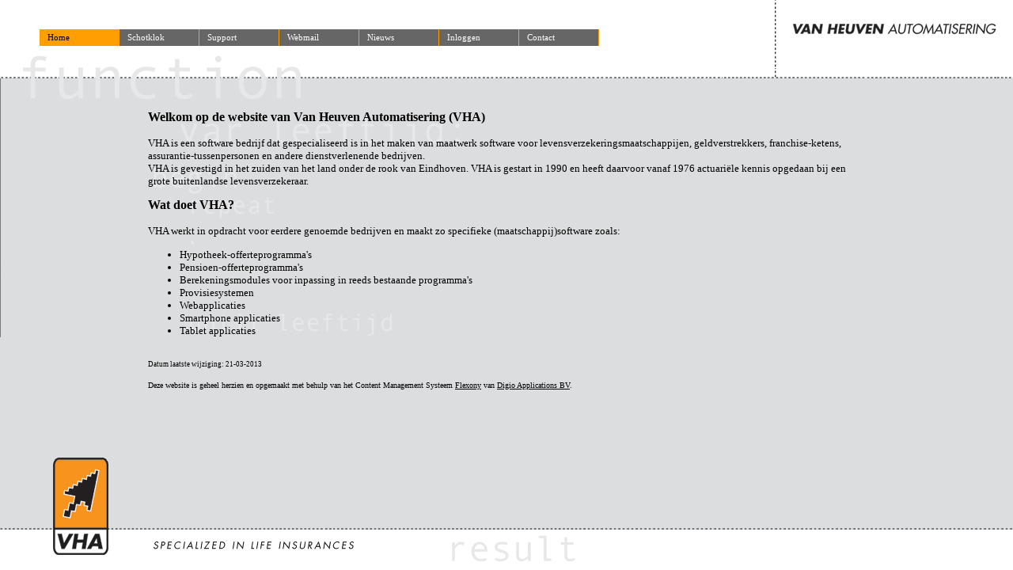

--- FILE ---
content_type: text/html; charset=utf-8
request_url: https://vha.nl/Flex/Site/Page.aspx?PageID=&Lang=
body_size: 2200
content:

<html>
<head>
	<style type="text/css">
		html, body {
			margin: 0px;
			padding: 0px;
			width: 100%;
			height: 100%;
		}
	</style>
	<meta name="robots" content="index,follow" >
<meta name="description" content="                            Specialized in Life Assurances! " >
<meta name="generator" content="www.flexony.nl" >
<meta name="author" content="Copyright Flexony 2011. All Rights Reserved" >

<!--

//		Digio applications b.v., Picushof 244, 5613SG, The Netherlands
//		Contact Information:
//		phone: +31 (0)40 23 73 826
//		www.digioapplications.nl
//		info@digioapplications.nl

-->

<meta name="__flexonypageid" content="2460" /><meta name="apple-mobile-web-app-capable" content="yes" /><title>
	Van Heuven Automatisering -  Specialized in Life Assurances!
</title><link rel="shortcut icon" href="/vha2.ico" />
	<script type="text/javascript" language="javascript" src="/Flex/include/Flexony.js"></script>
<link href="/app_themes/site0/EigenStart.css" type="text/css" rel="stylesheet" /><link href="/app_themes/site0/RobsStyles.css" type="text/css" rel="stylesheet" /><link href="/app_themes/site0/Style.css" type="text/css" rel="stylesheet" /></head>
<body onLoad="SetMenu();SetSection();">
<table style="width: 100%; height: 100%;" border="0" cellpadding="0" cellspacing="0">
  <tr>
    <TD class="tabledot" height=99>
     <TABLE style="BORDER-COLLAPSE: collapse" cellSpacing=0 cellPadding=0 width="100%" height="100%" GEN="1">
    <TBODY>
      <TR>
         <TD vAlign=top align=left GEN="1">
           <TABLE style="BORDER-COLLAPSE: collapse; HEIGHT: 100%" cellSpacing=0 cellPadding=0 width="100%" border=0 GEN="1">
           <TBODY>
             <TR>
               <TD vAlign=center align=left colspan=2 width=800 height=15 GEN="1"></TD>
             </TR>
             <TR>
               <TD class="section" vAlign=center align=left colspan=2 height=20 GEN="1"><table border="0" cellpadding="0" cellspacing="0"><tr><td nowrap="nowrap" class="section_idle first" id="G1" onmouseover="SectionOver(1);" onmouseout="SectionOut(1);" onclick="SectionClick(1);" align="left" href="/Flex/Site/Page.aspx?PageID=2460&Lang=NL"><table border="0" cellpadding="0" cellspacing="0"><tr><td nowrap="nowrap" class="section_text_idle" id="GT1">Home</td></tr></table></td><td nowrap="nowrap" class="section_idle" id="G2" onmouseover="SectionOver(2);" onmouseout="SectionOut(2);" onclick="SectionClick(2);" align="left" href="/Flex/Site/Page.aspx?SectionID=2957&Lang=NL"><table border="0" cellpadding="0" cellspacing="0"><tr><td nowrap="nowrap" class="section_text_idle" id="GT2">Schotklok</td></tr></table></td><td nowrap="nowrap" class="section_idle" id="G3" onmouseover="SectionOver(3);" onmouseout="SectionOut(3);" onclick="SectionClick(3);" align="left" href="/Flex/Site/Page.aspx?PageID=946&Lang=NL"><table border="0" cellpadding="0" cellspacing="0"><tr><td nowrap="nowrap" class="section_text_idle" id="GT3">Support</td></tr></table></td><td nowrap="nowrap" class="section_idle" id="G4" onmouseover="SectionOver(4);" onmouseout="SectionOut(4);" onclick="SectionClick(4);" align="left" href="/Flex/Site/Page.aspx?PageID=30152&Lang=NL"><table border="0" cellpadding="0" cellspacing="0"><tr><td nowrap="nowrap" class="section_text_idle" id="GT4">Webmail</td></tr></table></td><td nowrap="nowrap" class="section_idle" id="G5" onmouseover="SectionOver(5);" onmouseout="SectionOut(5);" onclick="SectionClick(5);" align="left" href="/Flex/Site/Page.aspx?SectionID=349&Lang=NL"><table border="0" cellpadding="0" cellspacing="0"><tr><td nowrap="nowrap" class="section_text_idle" id="GT5">Nieuws</td></tr></table></td><td nowrap="nowrap" class="section_idle" id="G6" onmouseover="SectionOver(6);" onmouseout="SectionOut(6);" onclick="SectionClick(6);" align="left" href="/Flex/Site/Page.aspx?PageID=2593&Lang=NL"><table border="0" cellpadding="0" cellspacing="0"><tr><td nowrap="nowrap" class="section_text_idle" id="GT6">Inloggen</td></tr></table></td><td nowrap="nowrap" class="section_idle last" id="G7" onmouseover="SectionOver(7);" onmouseout="SectionOut(7);" onclick="SectionClick(7);" align="left" href="/Flex/Site/Page.aspx?PageID=2472&Lang=NL"><table border="0" cellpadding="0" cellspacing="0"><tr><td nowrap="nowrap" class="section_text_idle" id="GT7">Contact</td></tr></table></td></tr></table><a id="SectionLink" target="_self" href="" style="display:none;"></a><script type="text/javascript" language="javascript">intStartSectionNr = 1;</script></TD>
             </TR>
             <TR>
               <TD class="topFunctionBackground" colspan=2 vAlign=bottom align=left height=16 GEN="1">&nbsp;</TD>
             </TR>
           </TBODY>
           </TABLE></TD>
         <TD Align="right" GEN="1"><img src="/images/top_right.gif" width="281" height="99" hspace="20"></TD>
       </TR>
     </TBODY>
     </TABLE>
   </TD>
  </tr>
  <tr>
    <td valign="top" class="backgroundContent">
      <table width="100%" height="100%" border="0" cellpadding="0" cellspacing="0">
        <tr>
          <td style="width:180px;height:100%;" valign="bottom">
             <table border="0" cellpadding="0" cellspacing="0" style="width:100%;height:100%">
               <tr>
				 <td valign="top" height=20>&nbsp;</td>
               </tr>
               <tr>
                 <td valign="top" class="menu" height="281"></td>
               </tr>
               <tr>
                 <td valign="bottom" style="height:100%;"><img src="/FlexImages/Site/1059.jpg" width="137" height="89"></td>
               </tr>
             </table>
          </td>
          <td id="ctl00_bodycell" class="page" valign="Top" width="100%" height="100%">
             <table border="0" cellpadding="0" cellspacing="0" style="width: 100%;height:100%;">
			<tr>
				<td VALIGN="TOP" CLASS="body" width=900>
	
	
	<table border="0" cellpadding="0" cellspacing="0" width="100%"></table>
	<STRONG><SPAN style="FONT-SIZE: 16px" gen="1">Welkom op de&nbsp;website van Van Heuven Automatisering (VHA)</SPAN><BR></STRONG><BR>VHA is een software bedrijf dat gespecialiseerd is in het maken van maatwerk software voor levensverzekeringsmaatschappijen, geldverstrekkers, franchise-ketens, assurantie-tussenpersonen en andere dienstverlenende bedrijven. <BR>VHA is gevestigd in het zuiden van het land onder de rook van Eindhoven. VHA is gestart in&nbsp;1990&nbsp;en heeft daarvoor vanaf 1976 actuariële kennis&nbsp;opgedaan bij een grote buitenlandse levensverzekeraar.<BR>
<P></P>
<P><STRONG><SPAN class=header1 data-gen="1"><STRONG>Wat doet VHA?</STRONG></SPAN></STRONG><BR></SPAN><BR>VHA werkt in opdracht voor eerdere genoemde&nbsp;bedrijven en maakt zo specifieke (maatschappij)software zoals:</P>
<UL>
<LI>Hypotheek-offerteprogramma's 
<LI>Pensioen-offerteprogramma's 
<LI>Berekeningsmodules voor inpassing in reeds bestaande programma's 
<LI>Provisiesystemen 
<LI>Webapplicaties 
<LI>Smartphone applicaties 
<LI>Tablet applicaties</LI></UL>
<P><BR><SPAN style="FONT-SIZE: 9px; gen: " 1?>Datum laatste wijziging: 21-03-2013<BR></SPAN><BR>
	<SPAN style="FONT-SIZE: 10px" GEN="1">Deze website is geheel herzien en opgemaakt met behulp van het Content Management Systeem <A href="http://www.flexony.nl/" target=_blank>Flexony</A> van <A href="http://www.digioapplications.nl/" target=_blank>Digio Applications BV</A>.<BR></SPAN>
</td>
				<td valign="top" width=180></td>
			</tr>
	     	</table>
          </td>

        </tr>
      </table></td>
  </tr>
  <tr>
    <td height="53" class="tabledotFooter"><img src="/FlexImages/Site/1060.jpg" width="738" height="53"></td>
  </tr>
</table>
</body>
</html>

--- FILE ---
content_type: text/css
request_url: https://vha.nl/app_themes/site0/EigenStart.css
body_size: 472
content:
.page TABLE.tabelcat{
		background-color: #000080;
		border: 1px solid #000080;
		width: 180px;
		margin-bottom: 12px;
	}
.page TD.cattitel{
		padding: 2px;
		font-family: Arial;
		font-size: 12px;
		font-weight: bold;
		color: #FFFFFF;
		
	}
.page TD.links{
		background-color: #DCFFFF;
		padding: 2px;
		font-family: Arial;
		font-size: 12px;
		color: Black;
	}
.page TABLE.header{

		font-family: Arial;
		font-size: 12px;
		color: #000080;
	}
.page TABLE.footer{
		background-color: #000080;
		font-family: Arial;
		font-size: 12px;
		color: #FFFFFF;
		font-weight: bold;
		text-decoration: none;
	}


--- FILE ---
content_type: text/css
request_url: https://vha.nl/app_themes/site0/RobsStyles.css
body_size: 2015
content:
.tabledot {
	background-image: url(images2/dotline_top_background.gif);
	background-repeat: repeat-x;
	background-color: #FFFFFF;

}
.tabledotFooter {
	background-image: url(images2/dotline_footer.gif);
	background-repeat: repeat-x;
	background-color: #FFFFFF;

}
.backgroundContent {
	background-image: url(images2/background.gif);
	background-repeat: no-repeat;
	background-position: left top;
	background-color: #DCDDDE;


}
.topFunctionBackground {
	background-image: url(images2/top_left1040-31.gif);
	background-repeat: no-repeat;
	background-position: left bottom;
	background-color: #FFFFFF;

}
.but1 {
	font-family: Verdana, Arial, Helvetica, sans-serif;
	font-size: 10px;
	color: #FFFFFF;
	background-color: #666666;
	border-top-width: 1px;
	border-top-style: solid;
	border-top-color: #000000;
	border-right-color: #000000;
	border-bottom-color: #000000;
	border-left-color: #000000;
	border-left-width: 1px;
	border-left-style: solid;
	padding-left: 10px;


}
.but2 {
	font-family: Verdana, Arial, Helvetica, sans-serif;
	font-size: 10px;
	color: #FFFFFF;
	background-color: #666666;
	border-top: 1px solid #000000;
	border-right: 1px solid #000000;
	border-bottom: none #000000;
	border-left: 1px solid #000000;
	padding-left: 10px;



}
.but3 {
	font-family: Verdana, Arial, Helvetica, sans-serif;
	font-size: 10px;
	color: #FFFFFF;
	background-color: #666666;
	border-top: 1px solid #000000;
	border-right: none #000000;
	border-bottom: 1px solid #000000;
	border-left: 1px solid #000000;
	padding-left: 10px;

}
.but4 {
	font-family: Verdana, Arial, Helvetica, sans-serif;
	font-size: 10px;
	color: #FFFFFF;
	background-color: #666666;
	border-top: 1px solid #000000;
	border-right: 1px solid #000000;
	border-bottom: 1px solid #000000;
	border-left: 1px solid #000000;
	padding-left: 10px;

}
.tabelContent {
	font-family: Verdana, Arial, Helvetica, sans-serif;
	font-size: 11px;
	color: #000000;
	padding: 50px 50px 50px 32px;
}
.heading {
	font-family: Verdana, Arial, Helvetica, sans-serif;
	font-size: 18px;
	font-weight: 900;
	color: #000000;
	vertical-align: 50%;

}


--- FILE ---
content_type: text/css
request_url: https://vha.nl/app_themes/site0/Style.css
body_size: 49777
content:
.imagezoom {background-color:#FFFFFF;}
.imagezoom img {margin-left:0px;margin-right:0px;margin-top:0px;margin-bottom:0px;}

.page {color:#000000;font-family:'verdana';font-size:10pt;letter-spacing:normal;line-height:normal;font-weight:normal;font-style:normal;text-decoration:none;margin:0px;padding-top:40px;padding-left:50px;padding-right:5px;padding-bottom:10px;}
.page table {color:#000000;font-family:'verdana';font-size:10pt;letter-spacing:normal;line-height:normal;}
.page .body {color:#000000;font-family:'verdana';font-size:10pt;letter-spacing:normal;line-height:normal;font-weight:normal;font-style:normal;text-decoration:none;}
.page .headline {color:#000000;font-family:'verdana';font-size:12pt;font-weight:bold;font-style:normal;text-decoration:none;letter-spacing:normal;text-align:left;line-height:normal;padding-bottom:20px;}
.page .headline h1 {color:#000000;font-family:'verdana';font-size:12pt;font-weight:bold;font-style:normal;text-decoration:none;letter-spacing:normal;line-height:normal;display:inline;}
.page a {color:#000000;font-weight:normal;font-style:normal;text-decoration:underline;}
.page a:hover {color:#ff9e00;font-weight:normal;font-style:normal;text-decoration:underline;}
.page .input {background-color: #f0f0f0;color:#000000;font-family:'verdana';font-size:10pt;font-weight:normal;font-style:normal;text-decoration:none;resize:none;}
.page .button {font-family:'verdana';font-size:10pt;font-weight:normal;font-style:normal;text-decoration:none;}
.page .header1 {color:#000000;font-family:'verdana';font-size:12pt;font-weight:normal;font-style:normal;text-decoration:none;letter-spacing:normal;line-height:normal;display:inline;}
.page .header1 a {color:#000000;font-weight:normal;font-style:normal;text-decoration:underline;font-family:'verdana';font-size:12pt;}
.page .header1 a:hover {color:#ff9e00;font-weight:normal;font-style:normal;text-decoration:underline;font-family:'verdana';font-size:12pt;}
.page .header2 {color:#000000;font-family:'verdana';font-size:10pt;font-weight:normal;font-style:normal;text-decoration:none;letter-spacing:normal;line-height:normal;display:inline;}
.page .header2 a {color:#000000;font-weight:normal;font-style:normal;text-decoration:underline;font-family:'verdana';font-size:10pt;}
.page .header2 a:hover {color:#ff9e00;font-weight:normal;font-style:normal;text-decoration:underline;font-family:'verdana';font-size:10pt;}
.page .header3 {color:#000000;font-family:'verdana';font-size:10pt;font-weight:normal;font-style:normal;text-decoration:none;letter-spacing:normal;line-height:normal;display:inline;}
.page .header3 a {color:#000000;font-weight:normal;font-style:normal;text-decoration:underline;font-family:'verdana';font-size:10pt;}
.page .header3 a:hover {color:#ff9e00;font-weight:normal;font-style:normal;text-decoration:underline;font-family:'verdana';font-size:10pt;}
.page .header4 {color:#000000;font-family:'verdana';font-size:10pt;font-weight:normal;font-style:normal;text-decoration:none;letter-spacing:normal;line-height:normal;display:inline;}
.page .header4 a {color:#000000;font-weight:normal;font-style:normal;text-decoration:underline;font-family:'verdana';font-size:10pt;}
.page .header4 a:hover {color:#ff9e00;font-weight:normal;font-style:normal;text-decoration:underline;font-family:'verdana';font-size:10pt;}

.pagezoom {color:#000000;font-family:'verdana';font-size:11pt;letter-spacing:normal;line-height:normal;font-weight:normal;font-style:normal;text-decoration:none;margin:0px;padding-top:40px;padding-left:50px;padding-right:5px;padding-bottom:10px;}
.pagezoom table {color:#000000;font-family:'verdana';font-size:11pt;letter-spacing:normal;line-height:normal;}
.pagezoom .body {color:#000000;font-family:'verdana';font-size:11pt;letter-spacing:normal;line-height:normal;font-weight:normal;font-style:normal;text-decoration:none;}
.pagezoom .headline {color:#000000;font-family:'verdana';font-size:13pt;font-weight:bold;font-style:normal;text-decoration:none;letter-spacing:normal;text-align:left;line-height:normal;padding-bottom:20px;}
.pagezoom .headline h1 {color:#000000;font-family:'verdana';font-size:13pt;font-weight:bold;font-style:normal;text-decoration:none;letter-spacing:normal;line-height:normal;display:inline;}
.pagezoom a {color:#000000;font-weight:normal;font-style:normal;text-decoration:underline;}
.pagezoom a:hover {color:#ff9e00;font-weight:normal;font-style:normal;text-decoration:underline;}
.pagezoom .input {background-color: #f0f0f0;color:#000000;font-family:'verdana';font-size:11pt;font-weight:normal;font-style:normal;text-decoration:none;resize:none;}
.pagezoom .button {font-family:'verdana';font-size:11pt;font-weight:normal;font-style:normal;text-decoration:none;}
.pagezoom .header1 {color:#000000;font-family:'verdana';font-size:13pt;font-weight:normal;font-style:normal;text-decoration:none;letter-spacing:normal;line-height:normal;display:inline;}
.pagezoom .header1 a {color:#000000;font-weight:normal;font-style:normal;text-decoration:underline;font-family:'verdana';font-size:13pt;}
.pagezoom .header1 a:hover {color:#ff9e00;font-weight:normal;font-style:normal;text-decoration:underline;font-family:'verdana';font-size:13pt;}
.pagezoom .header2 {color:#000000;font-family:'verdana';font-size:11pt;font-weight:normal;font-style:normal;text-decoration:none;letter-spacing:normal;line-height:normal;display:inline;}
.pagezoom .header2 a {color:#000000;font-weight:normal;font-style:normal;text-decoration:underline;font-family:'verdana';font-size:11pt;}
.pagezoom .header2 a:hover {color:#ff9e00;font-weight:normal;font-style:normal;text-decoration:underline;font-family:'verdana';font-size:11pt;}
.pagezoom .header3 {color:#000000;font-family:'verdana';font-size:11pt;font-weight:normal;font-style:normal;text-decoration:none;letter-spacing:normal;line-height:normal;display:inline;}
.pagezoom .header3 a {color:#000000;font-weight:normal;font-style:normal;text-decoration:underline;font-family:'verdana';font-size:11pt;}
.pagezoom .header3 a:hover {color:#ff9e00;font-weight:normal;font-style:normal;text-decoration:underline;font-family:'verdana';font-size:11pt;}
.pagezoom .header4 {color:#000000;font-family:'verdana';font-size:11pt;font-weight:normal;font-style:normal;text-decoration:none;letter-spacing:normal;line-height:normal;display:inline;}
.pagezoom .header4 a {color:#000000;font-weight:normal;font-style:normal;text-decoration:underline;font-family:'verdana';font-size:11pt;}
.pagezoom .header4 a:hover {color:#ff9e00;font-weight:normal;font-style:normal;text-decoration:underline;font-family:'verdana';font-size:11pt;}

.pageteaser {width:100%;height:100%;background-color:#ffffff;color:#000000;font-family:'arial';font-size: 11pt;font-weight:normal;font-style:normal;text-decoration:none;margin:0px;padding-top:0px;padding-left:0px;padding-right:0px;padding-bottom:0px;letter-spacing:normal;line-height:normal;}
.pageteaser table {color:#000000;font-family:'arial';font-size:11pt;letter-spacing:normal;line-height:normal;}
.pageteaser .heading {width:100%;padding-bottom:0px;color:#ff0000;font-family:'arial';font-size:12pt;font-weight:normal;font-style:normal;text-decoration:none;letter-spacing:normal;line-height:normal;text-align:center;}
.pageteaser .heading h2 {display:inline;line-height:normal;color:#ff0000;font-family:'arial';font-size:12pt;font-weight:normal;font-style:normal;text-decoration:none;letter-spacing:normal;}
.pageteaser a {color:#000000;font-family:'arial';font-size:11pt;font-weight:bold;font-style:normal;text-decoration:none;letter-spacing:normal;line-height:normal;}
.pageteaser a:hover {color:#ff0000;font-weight:bold;font-style:normal;text-decoration:none;font-family:'arial';font-size:11pt;letter-spacing:normal;line-height:normal;}
.pageteaser .buttoncontainer {padding-top:0px;text-align:right;}
.pageteaser .imagecontainer {text-align:left;vertical-align:top;padding-right:10px;}
.pageteaser .image {border:1px Solid #000000;}
.pageteaser .textcontainer {text-align:left;vertical-align:top;width:100%;}
.pageteaserlist_separator {padding-top:5px;border-bottom-color:#000000;border-bottom-style:Solid;border-bottom-width:0px;}
.pageteaserlist_separatornoborder {padding-top:5px;}

.breadcrumbs {margin:0px;padding-top:0px;padding-left:0px;padding-right:0px;padding-bottom:0px;}
.breadcrumbs .link {color:#000000;font-family:'arial';font-size:9pt;font-weight:normal;font-style:normal;text-decoration:none;letter-spacing:normal;line-height: normal;}
.breadcrumbs .link:hover {color:#000000;font-weight:normal;font-style:normal;text-decoration:none;font-family:'arial';font-size:9pt;letter-spacing:normal;line-height:normal;}

.section {background-image:url(Images/SectionBackground.gif);background-position:top left;background-repeat:repeat-x;background-color:#666666;color:#ffffff;font-family:'verdana';font-size:8pt;letter-spacing:normal;font-weight:normal;font-style:normal;text-decoration:none;line-height:normal;margin:0px;padding-top:0px;padding-left:50px;padding-right:0px;padding-bottom:0px;}
.section_idle {background-color:#666666;width:80px;padding-left:10px;padding-right:10px;padding-top:5px;padding-bottom:5px;border-right:1px solid #ff9e00;}
.section_active {background-color:#ff9e00;width:80px;padding-left:10px;padding-right:10px;padding-top:5px;padding-bottom:5px;border-right:1px solid #ff9e00;cursor:pointer;}
.section_selected {background-color:#ff9e00;width:80px;padding-left:10px;padding-right:10px;padding-top:5px;padding-bottom:5px;border-right:1px solid #ff9e00;cursor:pointer;}
.section_separator {color:#000000;font-family:'arial';font-size:9pt;font-weight:normal;font-style:normal;text-decoration:none;letter-spacing:normal;line-height:normal;text-align:left;width:0px;}
.section .image {padding-right:2px;}
.section .protectedimage {padding-left:5px;}
.section_text_idle {color:#ffffff;font-family:'verdana';font-size:8pt;font-weight:normal;font-style:normal;text-decoration:none;letter-spacing:normal;line-height:normal;}
.section_text_active {color:#000000;font-weight:normal;font-style:normal;text-decoration:none;font-family:'verdana';font-size:8pt;letter-spacing:normal;line-height:normal;}
.section_text_selected {color:#000000;font-weight:normal;font-style:normal;text-decoration:none;font-family:'verdana';font-size:8pt;letter-spacing:normal;line-height:normal;}

.menu_container {width:160px;}
.menu {color:#000000;font-family:'verdana';font-size:8pt;letter-spacing:normal;font-weight:normal;font-style:normal;text-decoration:none;line-height:normal;margin: 0px;padding-top:10px;padding-left:5px;padding-right:2px;padding-bottom:10px;}
.menu_idle {padding-top:8px;padding-bottom:8px;border-top:1px solid #000000;color:#000000;font-family:'verdana';font-size:8pt;font-weight:normal;font-style:normal;text-decoration:none;letter-spacing:normal;text-align:left;line-height:normal;width:100%;}
.menu_active {padding-top:8px;padding-bottom:8px;border-top: 1px solid #000000;color:#ff9e00;font-weight:normal;font-style:normal;text-decoration:none;font-family:'verdana';font-size:8pt;letter-spacing:normal;text-align:left;line-height:normal;cursor:pointer;width:100%;}
.menu_selected {padding-top:8px;padding-bottom:8px;border-top: 1px solid #000000;color:#ff9e00;font-weight:normal;font-style:normal;text-decoration:none;font-family:'verdana';font-size:8pt;letter-spacing:normal;text-align:left;line-height:normal;cursor:pointer;width:100%;}
.menu_separator {color:#000000;font-family:'arial';font-size:9pt;font-weight:normal;font-style:normal;text-decoration:none;letter-spacing:normal;line-height:normal;text-align:left;height:0px;width:100%;}
.menu_end {border-top:1px solid #000000;width:160px;}
.submenu {border-bottom:1px solid #000000;border-left:1px solid #000000;border-right:1px solid #000000;}
.submenu_idle {padding-left:15px;padding-top:2px;padding-bottom:2px;border-top:1px solid #000000;color:#000000;font-family:'verdana';font-size:7pt;font-weight:normal;font-style:normal;text-decoration:none;letter-spacing:normal;text-align:left;line-height:normal;width:100%;}
.submenu_active {background-color:#e6e6e6;padding-left:15px;padding-top:2px;padding-bottom:2px;border-top:1px solid #000000;color:#ff9e00;font-weight:normal;font-style:normal;text-decoration:none;font-family:'verdana';font-size:7pt;letter-spacing:normal;text-align:left;line-height:normal;width:100%;cursor:pointer;}
.submenu_selected {background-color:#e6e6e6;padding-left:15px;padding-top:2px;padding-bottom:2px;border-top:1px solid #000000;color:#ff9e00;font-weight:normal;font-style:normal;text-decoration:none;font-family:'verdana';font-size:7pt;letter-spacing:normal;text-align:left;line-height:normal;width:100%;cursor:pointer;}
.submenu_separator {color:#000000;font-family:'arial';font-size:9pt;font-weight:normal;font-style:normal;text-decoration:none;letter-spacing:normal;line-height:normal;text-align:left;height:0px;width:100%;}
.sublevelmenu_idle {padding-top:2px;padding-bottom:2px;border-top:1px solid #000000;color:#000000;font-family:'verdana';font-size:7pt;font-weight:normal;font-style:normal;text-decoration:none;letter-spacing:normal;text-align:left;line-height:normal;width:100%;}
.sublevelmenu_active {background-color:#e6e6e6;padding-top:2px;padding-bottom:2px;border-top:1px solid #000000;color:#ff9e00;font-weight:normal;font-style:normal;text-decoration:none;font-family:'verdana';font-size:7pt;letter-spacing:normal;text-align:left;line-height:normal;width:100%;cursor:pointer;}
.sublevelmenu_selected {background-color:#e6e6e6;padding-top:2px;padding-bottom:2px;border-top:1px solid #000000;color:#ff9e00;font-weight:normal;font-style:normal;text-decoration:none;font-family:'verdana';font-size:7pt;letter-spacing:normal;text-align:left;line-height:normal;width:100%;cursor:pointer;}
.sublevelmenu_separator {color:#000000;font-family:'arial';font-size:9pt;font-weight:normal;font-style:normal;text-decoration:none;letter-spacing:normal;line-height:normal;text-align:left;height:0px;width:100%;}

.news_headlines {color:#000000;letter-spacing:normal;font-family:'arial';font-size:12pt;letter-spacing:normal;line-height:normal;font-weight:normal;font-style:normal;text-decoration:none;margin: 0px;padding-top:0px;padding-left:0px;padding-right:0px;padding-bottom:0px;}
.news_headlines .body {color:#000000;font-family:'arial';font-size:12pt;letter-spacing:normal;line-height:normal;font-weight:normal;font-style:normal;text-decoration:none;}
.news_headlines .headlinebullet {padding-right:0px;}
.news_headlines .headline {color:#000000;font-weight:normal;font-style:normal;text-decoration:none;letter-spacing:normal;line-height:normal;font-family:'arial';font-size:12pt;padding-bottom:10px;width:100%;}
.news_headlines a {color:#000000;font-family:'arial';font-size:12pt;font-weight:normal;font-style:normal;text-decoration:none;letter-spacing:normal;line-height:normal;}
.news_headlines a:hover {color:#ff9e00;font-weight:bold;font-style:italic;text-decoration:none;font-family:'arial';font-size:12pt;letter-spacing:normal;line-height:normal;}
.news_headlines a.link {color:#000000;font-weight:bold;font-style:normal;text-decoration:none;letter-spacing:normal;line-height:normal;}
.news_headlines a.link:hover {color:#FF0000;font-weight:bold;font-style:normal;text-decoration:none;letter-spacing:normal;line-height:normal;}
.news_headlines .startdate {color:#ff9e00;font-family:'verdana';font-size:10pt;font-weight:normal;font-style:normal;text-decoration:none;letter-spacing:normal;line-height:normal;}
.news_headlines .startdatehover {color:#ff9e00;font-family:'verdana';font-size:10pt;font-weight:bold;font-style:italic;text-decoration:none;letter-spacing:normal;line-height:normal;}
.news_headlines .image {border:1px solid #000000;}
.news_overview_image {border:0px solid #000000;}
.news_article_heading {color:#ff9e00;font-family:'verdana';font-size:10pt;font-weight:bold;font-style:normal;text-decoration:none;letter-spacing:normal;line-height:normal;}
.news_article_headingdate {color:#ff9e00;font-family:'verdana';font-size:10pt;font-weight:normal;font-style:normal;text-decoration:none;letter-spacing:normal;line-height:normal;}
.news_article_category {color:#000000;font-family:'verdana';font-size:9pt;font-weight:normal;font-style:normal;text-decoration:none;letter-spacing:normal;line-height:normal;}
.news_article_image {border:0px solid #000000;}
.news_separator {font-family:'verdana';font-size:10pt;font-weight:normal;font-style:normal;text-decoration:none;border-bottom-color:#000000;border-bottom-style:Solid;border-bottom-width:0px;}
.news_separatornoborder {font-family:'verdana';font-size:10pt;font-weight:normal;font-style:normal;text-decoration:none;}

.jobs_headlines {background-color:#FFFFFF;color:#000000;font-family:'arial';font-size:12pt;font-weight:normal;font-style:normal;text-decoration:none;margin: 0px;padding-top:0px;padding-left:0px;padding-right:0px;padding-bottom:0px;}
.jobs_headlines .bullet {padding-right:0px;}
.jobs_headlines .headline {color:#000000;font-family:'arial';font-size:12pt;font-weight:normal;font-style:normal;text-decoration:none;letter-spacing:normal;line-height:normal;padding-bottom:10px;width:100%;}
.jobs_headlines a {color:#000000;font-family:'arial';font-size:12pt;font-weight:normal;font-style:normal;text-decoration:none;letter-spacing:normal;line-height:normal;}
.jobs_headlines a:hover {color:#FF0000;font-weight:bold;font-style:italic;text-decoration:none;font-family:'arial';font-size:12pt;letter-spacing:normal;line-height:normal;}
.jobs_overview_category {color:#FF0000;font-family:'arial';font-size:12pt;font-weight:bold;font-style:normal;text-decoration:none;letter-spacing:normal;line-height:normal;}
.jobs_overview_separator {height:0px;border-bottom-color:#000000;border-bottom-style:Solid;border-bottom-width:0px;}
.jobs_overview_separatornoborder {height:0px;}
.jobs_heading {color:#FF0000;font-family:'arial';font-size:12pt;font-weight:normal;font-style:normal;text-decoration:none;letter-spacing:normal;line-height:normal;}
.jobs_separator {height:15px;border-bottom-color:#000000;border-bottom-style:Solid;border-bottom-width:1px;}
.jobs_separatornoborder {height:15px;}

.events_headlines {background-color:#FFFFFF;color:#000000;font-family:'arial';font-size:12pt;font-weight:normal;font-style:normal;text-decoration:none;margin:0px;padding-top:0px;padding-left:0px;padding-right:0px;padding-bottom:0px;}
.events_headlines .bullet {padding-right:0px;}
.events_headlines .headline {color:#000000;font-family:'arial';font-size:12pt;font-weight:normal;font-style:normal;text-decoration:none;letter-spacing:normal;line-height:normal;padding-bottom:10px;width:100%;}
.events_headlines a {color:#000000;font-family:'arial';font-size:12pt;font-weight:normal;font-style:normal;text-decoration:none;letter-spacing:normal;line-height:normal;}
.events_headlines a:hover {color:#FF0000;font-weight:bold;font-style:italic;text-decoration:none;font-family:'arial';font-size:12pt;letter-spacing:normal;line-height:normal;}
.events_headlines .startdate {font-family:'arial';font-size:11pt;font-weight:normal;font-style:normal;text-decoration:none;letter-spacing:normal;line-height:normal;}
.events_headlines .startdatehover {color:#FF0000;font-family:'arial';font-size:11pt;font-weight:bold;font-style:italic;text-decoration:none;letter-spacing:normal;line-height:normal;}
.events_calendar {border:1px Solid #000000;}
.events_calendar_month {background-color:#0000ff;padding-top:4px;padding-bottom:4px;}
.events_calendar_month td {color:#FFFFFF;font-family:'arial';font-size:12pt;font-weight:bold;font-style:normal;text-decoration:none;letter-spacing:normal;line-height:normal;}
.events_calendar_monthprev {padding-left:10px;}
.events_calendar_monthprev a {color:#FFFFFF;font-weight:bold;font-style:normal;text-decoration:none;}
.events_calendar_monthprev a:hover {color:#FF0000;font-weight:normal;font-style:normal;text-decoration:none;}
.events_calendar_monthnext {padding-right:10px;}
.events_calendar_monthnext a {color:#FFFFFF;font-weight:bold;font-style:normal;text-decoration:none;}
.events_calendar_monthnext a:hover {color:#FF0000;font-weight:normal;font-style:normal;text-decoration:none;}
.events_calendar_daypanel {background-color:#ffdebc;}
.events_calendar_daytitle {color:#0000ff;font-family:'arial';font-size:9pt;font-weight:bold;font-style:normal;text-decoration:none;padding-top:6px;padding-left:14px;padding-right:14px;padding-bottom:6px;text-align:center;letter-spacing:normal;line-height:normal;}
.events_calendar_day {color:#000000;font-family:'arial';font-size:9pt;font-weight:normal;font-style:normal;text-decoration:none;padding-top:6px;padding-left:14px;padding-right:14px;padding-bottom:6px;text-align:center;line-height:normal;}
.events_calendar_dayother {color:#AAAAAA;font-weight:normal;font-style:normal;text-decoration:none;font-family:'arial';font-size:9pt;padding-top:6px;padding-left:14px;padding-right:14px;padding-bottom:6px;text-align:center;line-height:normal;}
.events_heading {color:#FF0000;font-family:'arial';font-size:12pt;font-weight:normal;font-style:normal;text-decoration:none;letter-spacing:normal;line-height:normal;}
.events_startdate {color:#000000;font-family:'arial';font-size:11pt;font-weight:normal;font-style:normal;text-decoration:none;letter-spacing:normal;line-height:normal;}
.events_separator {font-family:'verdana';font-size:10pt;font-weight:normal;font-style:normal;text-decoration:none;border-bottom-color:#000000;border-bottom-style:Solid;border-bottom-width:1px;}
.events_separatornoborder {font-family:'verdana';font-size:10pt;font-weight:normal;font-style:normal;text-decoration:none;}
.events_image {border:0px solid #f0f0f0;}

.guestbook {margin-top:10px;border-color:#000000;border-style:Solid;border-width:1px;}
.guestbook_header {background-color:#ff9e00;color:#000000;font-weight:normal;font-style:normal;text-decoration:none;letter-spacing:normal;line-height:normal;padding-top:0px;padding-left:5px;padding-right:5px;padding-bottom:0px;}
.guestbook_headertext {color:#000000;font-weight:normal;font-style:normal;text-decoration:none;letter-spacing:normal;line-height:normal;}
.guestbook_headertext a {color:#000000;font-weight:normal;font-style:normal;text-decoration:none;letter-spacing:normal;line-height:normal;}
.guestbook_headertext a:hover {color:#ffffff;font-weight:normal;font-style:normal;text-decoration:none;letter-spacing:normal;line-height:normal;}
.guestbook_message {background-color:#f0f0f0;color:#000000;font-weight:normal;font-style:normal;text-decoration:none;letter-spacing:normal;line-height:normal;padding-top:5px;padding-left:5px;padding-right:5px;padding-bottom:10px;}
.guestbook_reactionheader {background-color:#DDDDDD;color:#000000;font-weight:normal;font-style:italic;text-decoration:none;letter-spacing:normal;line-height:normal;padding-top:0px;padding-left:20px;padding-right:0px;padding-bottom:0px;}
.guestbook_reactionheadertext {color:#000000;font-weight:normal;font-style:italic;text-decoration:none;letter-spacing:normal;line-height:normal;}
.guestbook_reaction {background-color:#f0f0f0;color:#000000;font-weight:normal;font-style:italic;text-decoration:none;letter-spacing:normal;line-height:normal;padding-top:5px;padding-left:20px;padding-right:0px;padding-bottom:10px;}

.blog_rightcolumn {width:150px;margin-left:10px;}
.blog_headlines {background-color:#FFFFFF;color:#000000;font-family:'arial';font-size:12pt;font-weight:normal;font-style:normal;text-decoration:none;margin:0px;padding-top:0px;padding-left:0px;padding-right:0px;padding-bottom:0px;}
.blog_headlines .bullet {padding-right:0px;}
.blog_headlines .headline {color:#000000;font-family:'arial';font-size:12pt;font-weight:normal;font-style:normal;text-decoration:none;letter-spacing:normal;line-height:normal;padding-bottom:10px;width:100%;}
.blog_headlines a {color:#000000;font-family:'arial';font-size:12pt;font-weight:normal;font-style:normal;text-decoration:none;letter-spacing:normal;line-height:normal;}
.blog_headlines a:hover {color:#FF0000;font-weight:bold;font-style:italic;text-decoration:none;font-family:'arial';font-size:12pt;letter-spacing:normal;line-height:normal;}
.blog_headlines .startdate {color:#ff9e00;font-family:'verdana';font-size:10pt;font-weight:normal;font-style:normal;text-decoration:none;letter-spacing:normal;line-height:normal;}
.blog_headlines .startdatehover {color:#FF0000;font-family:'verdana';font-size:10pt;font-weight:bold;font-style:italic;text-decoration:none;letter-spacing:normal;line-height:normal;}
.blog_article_heading {color:#FF0000;font-family:'arial';font-size:12pt;font-weight:normal;font-style:normal;text-decoration:none;letter-spacing:normal;line-height:normal;}
.blog_article_date {color:#000000;font-family:'arial';font-size:11pt;font-weight:normal;font-style:normal;text-decoration:none;letter-spacing:normal;line-height:normal;}
.blog_article_separator {height:5px;border-bottom-color:#000000;border-bottom-style:Solid;border-bottom-width:1px;}
.blog_article_separatornoborder {height:5px;}
.blog_article_image {border:0px solid #000000;}
.blog_reaction_heading {color:#FF0000;font-family:'arial';font-size:11pt;font-weight:normal;font-style:normal;text-decoration:none;letter-spacing:normal;line-height:normal;}
.blog_reaction_text {color:#000000;font-family:'arial';font-size:12pt;font-weight:normal;font-style:normal;text-decoration:none;letter-spacing:normal;line-height:normal;}
.blog_reaction_separator {height:5px;border-bottom-color:#000000;border-bottom-style:Solid;border-bottom-width:1px;}
.blog_reaction_separatornoborder {height: 5px;}
.blog_archive_heading {background-color:#FFFFFF;color:#FF0000;font-family:'arial';font-size:12pt;font-weight:normal;font-style:normal;text-decoration:none;letter-spacing:normal;text-align:left;line-height:normal;margin: 0px;padding-top:0px;padding-left:0px;padding-right:0px;padding-bottom:0px;border-bottom:1px Solid #000000;}
.blog_archive {background-color:#FFFFFF;font-family:'arial';font-size:11pt;letter-spacing:normal;line-height:normal;margin:0px;padding-top:0px;padding-left:0px;padding-right:0px;padding-bottom:0px;border-bottom:1px Solid #000000;}
.blog_archive a {color:#000000;font-weight:bold;font-style:normal;text-decoration:none;font-family:'arial';font-size:11pt;letter-spacing:normal;line-height:normal;}
.blog_archive a:hover {color:#FF0000;font-weight:bold;font-style:normal;text-decoration:none;font-family:'arial';font-size:11pt;letter-spacing:normal;line-height:normal;}
.blog_archive_bullet {padding-right:0px;}

.quiz_separator {padding-top:5px;border-bottom-color:#000000;border-bottom-style:Solid;border-bottom-width:0px;}
.quiz_separatornoborder {padding-top:5px;}
.quiz_question {color:#000000;font-weight:bold;font-style:normal;text-decoration:none;letter-spacing:normal;line-height:normal;}
.quiz_question a {color:#FF0000;font-weight:normal;font-style:normal;text-decoration:none;letter-spacing:normal;line-height:normal;}
.quiz_question a:hover {color:#FF0000;font-weight:normal;font-style:normal;text-decoration:none;letter-spacing:normal;line-height:normal;}
.quiz_answer_container {padding-top:0px;padding-left:10px;}
.quiz_answer {color:#000000;font-weight:normal;font-style:normal;text-decoration:none;letter-spacing:normal;line-height:normal;}
.quiz_result_separator {padding-top:0px;border-bottom-color:#000000;border-bottom-style:Solid;border-bottom-width:0px;}
.quiz_result_separatornoborder {padding-top:0px;}
.quiz_result_bar {height:5px;background-color:#000000;}

.info_horseparator {height:5px;border-bottom-color:#000000;border-bottom-style:Solid;border-bottom-width:1px;}
.info_horseparatornoborder {height:5px;}
.info_verseparator {border-right-color:#000000;border-right-style:Solid;border-right-width:1px;}
.info_verseparatornoborder {}
.info_searchresult_bullet {padding-right:5px;}
.info_menu_idle {color:#000000;font-family:'arial';font-size:11pt;font-weight:normal;font-style:normal;text-decoration:none;letter-spacing:normal;line-height:normal;cursor:pointer;}
.info_menu_active {color:#FF0000;font-weight:normal;font-style:normal;text-decoration:none;font-family:'arial';font-size:11pt;letter-spacing:normal;line-height:normal;cursor:pointer;}
.info_menu_selected {color:#000000;font-weight:normal;font-style:normal;text-decoration:none;font-family:'arial';font-size:11pt;letter-spacing:normal;line-height:normal;cursor:pointer;}
.info_label {color:#000000;font-family:'verdana';font-size:10pt;font-weight:bold;font-style:normal;text-decoration:none;letter-spacing:normal;line-height:normal;}
.info_image {border:0px solid #000000;}
.info_link_table_hor {border-left-color:#000000;border-left-style:Solid;border-left-width:0px;}
.info_link_table_hor .header {color:#000000;font-family:'verdana';font-size:10pt;font-weight:bold;font-style:normal;text-decoration:none;letter-spacing:normal;line-height:normal;padding-top:2px;padding-bottom:2px;padding-left:5px;padding-right:5px;border-right-color:#000000;border-right-style:Solid;border-right-width:0px;border-bottom-color:#000000;border-bottom-style:Solid;border-bottom-width:1px;}
.info_link_table_hor .row {padding-top:2px;padding-bottom:2px;padding-left:5px;padding-right:5px;border-right-color:#000000;border-right-style:Solid;border-right-width:0px;border-bottom-color:#000000;border-bottom-style:Solid;border-bottom-width:0px;}
.info_link_table_ver {border-left-color:#000000;border-left-style:Solid;border-left-width:0px;}
.info_link_table_ver .header {color:#000000;font-family:'verdana';font-size:10pt;font-weight:bold;font-style:normal;text-decoration:none;letter-spacing:normal;line-height:normal;padding-top:2px;padding-bottom:2px;padding-left:5px;padding-right:5px;border-right-color:#000000;border-right-style:Solid;border-right-width:1px;}
.info_link_table_ver .lastheader {color:#000000;font-family:'verdana';font-size:10pt;font-weight:bold;font-style:normal;text-decoration:none;letter-spacing:normal;line-height:normal;padding-top:2px;padding-bottom:2px;padding-left:5px;padding-right:5px;border-right-color:#000000;border-right-style:Solid;border-right-width:1px;border-bottom-color:#000000;border-bottom-style:Solid;border-bottom-width:0px;}
.info_link_table_ver .row {padding-top:2px;padding-bottom:2px;padding-left:5px;padding-right:5px;border-right-color:#000000;border-right-style:Solid;border-right-width:0px;}
.info_link_table_ver .lastrow {padding-top:2px;padding-bottom:2px;padding-left:5px;padding-right:5px;border-right-color:#000000;border-right-style:Solid;border-right-width:0px;border-bottom-color:#000000;border-bottom-style:Solid;border-bottom-width:0px;}

.eval_separator {margin-top:10px;}
.eval_question {color:#000000;font-weight:bold;font-style:normal;text-decoration:none;letter-spacing:normal;line-height:normal;}
.eval_answer_container {padding-left: 10px;}
.eval_answer {color:#000000;font-weight:normal;font-style:normal;text-decoration:none;letter-spacing:normal;line-height:normal;}

.gallery_index_container {cursor:pointer;vertical-align:top;padding-left:5px;padding-right:5px;padding-bottom:10px;}
.gallery_index_image {background-image:url(Images/GalleryIndexImageBackground.gif);background-position:top left;background-repeat:repeat-x;background-color:#FFFFFF;border-color:#000000;border-style:Solid;border-width:0px;padding-top:10px;padding-left:25px;padding-right:30px;padding-bottom:13px;}
.gallery_index_image_hover {background-image:url(Images/GalleryIndexActiveImageBackground.gif);background-position:top left;background-repeat:no-repeat;background-color:#DDDDDD;border-color:#000000;border-style:Solid;border-width:0px;padding-top:10px;padding-left:25px;padding-right:30px;padding-bottom:13px;}
.gallery_index_image_table {width:125px;height:125px;line-height:0px;}
.gallery_index_caption {width:125px;background-image:url(Images/GalleryIndexCaptionBackground.gif);background-position:top left;background-repeat:repeat-x;background-color:#EEEEEE;color:#000000;font-family:'arial';font-size:8pt;font-weight:normal;font-style:normal;text-decoration:none;letter-spacing:normal;line-height:normal;border-color:#000000;border-style:Solid;border-width:0px;border-top-width:0px;padding-top:0px;padding-left:25px;padding-right:30px;padding-bottom:0px;text-align:left;}
.gallery_index_caption_hover {width:125px;background-image:url(Images/GalleryIndexActiveCaptionBackground.gif);background-position:top left;background-repeat:repeat-x;background-color:#CCCCCC;color:#000000;font-weight:bold;font-style:normal;text-decoration:none;font-family:'arial';font-size:8pt;letter-spacing:normal;line-height:normal;border-color:#000000;border-style:Solid;border-width:0px;border-top-width:0px;padding-top:0px;padding-left:25px;padding-right:30px;padding-bottom:0px;text-align:left;}
.gallery_index_caption_text {width:70px;white-space:nowrap;overflow:hidden;}
.gallery_detail_popup {}
.gallery_detail_image {background-color:#FFFFFF;border-color:#000000;border-style:Solid;border-width:1px;padding-top:10px;padding-left:10px;padding-right:10px;padding-bottom:10px;}
.gallery_detail_caption {background-image:url(Images/GalleryDetailCaptionBackground.gif);background-position:top left;background-repeat:repeat-x;background-color:#EEEEEE;color:#000000;font-family:'arial';font-size:8pt;font-weight:normal;font-style:normal;text-decoration:none;letter-spacing:normal;line-height:normal;border-color:#000000;border-style:Solid;border-width:1px;border-top-width:0px;padding-top:2px;padding-left:2px;padding-right:2px;padding-bottom:2px;text-align:center;}

.faq_question_separator {padding-top:5px;border-bottom-color:#000000;border-bottom-style:Solid;border-bottom-width:0px;}
.faq_question_separatornoborder {padding-top:5px;}
.faq_question {color:#000000;font-weight:normal;font-style:normal;text-decoration:none;letter-spacing:normal;line-height:normal;padding-bottom:5px;}
.faq_question_bullet {padding-right:0px;padding-bottom:5px;}

.scheduler_calendar {border:1px Solid #000000;}
.scheduler_calendar_month {background-color:#FF8000;padding-top:4px;padding-bottom:4px;}
.scheduler_calendar_month td {color:#000000;font-family:'arial';font-size:8pt;font-weight:bold;font-style:normal;text-decoration:none;letter-spacing:normal;line-height:normal;}
.scheduler_calendar_monthprev {padding-left:5px;}
.scheduler_calendar_monthprev a {color:#000000;font-weight:bold;font-style:normal;text-decoration:none;}
.scheduler_calendar_monthprev a:hover {color:#FFFFFF;font-weight:bold;font-style:normal;text-decoration:none;}
.scheduler_calendar_monthnext {padding-right:5px;}
.scheduler_calendar_monthnext a {color:#000000;font-weight:bold;font-style:normal;text-decoration:none;}
.scheduler_calendar_monthnext a:hover {color:#FFFFFF;font-weight:bold;font-style:normal;text-decoration:none;}
.scheduler_calendar_daypanel {background-color:#FFFFFF;}
.scheduler_calendar_daytitle {color:#0000FF;font-family:'arial';font-size:8pt;font-weight:bold;font-style:normal;text-decoration:none;padding-top:2px;padding-left:5px;padding-right:5px;padding-bottom:2px;text-align:center;letter-spacing:normal;line-height:normal;}
.scheduler_calendar_day {color:#000000;font-family:'arial';font-size:8pt;font-weight:normal;font-style:normal;text-decoration:none;padding-top:2px;padding-left:5px;padding-right:5px;padding-bottom:2px;text-align:center;line-height:normal;}
.scheduler_calendar_day_free {background-color:#ff9b93;}
.scheduler_calendar_day_swap {background-color:#ffb259;}
.scheduler_calendar_day_occupied {background-color:#a0d36e;}
.scheduler_calendar_day_other {color:#AAAAAA;font-weight:normal;font-style:normal;text-decoration:none;font-family:'arial';font-size:8pt;padding-top:2px;padding-left:5px;padding-right:5px;padding-bottom:2px;text-align:center;line-height:normal;}
.scheduler_calendar_day_hover {background-color:#AAD9FF;color:#000000;font-family:'arial';font-size:8pt;font-weight:normal;font-style:normal;text-decoration:none;padding-top:2px;padding-left:5px;padding-right:5px;padding-bottom:2px;text-align:center;line-height:normal;cursor:pointer;}
.scheduler_calendar_day_selected {background-color:#AAD9FF;color:#000000;font-family:'arial';font-size:8pt;font-weight:normal;font-style:normal;text-decoration:none;padding-top:2px;padding-left:5px;padding-right:5px;padding-bottom:2px;text-align:center;line-height:normal;}
.scheduler_grid_separator {padding-left:10px;}
.scheduler_grid {border:1px Solid #000000;border-collapse:collapse;}
.scheduler_grid_shift {background-color:#0000FF;color:#FFFFFF;font-family:'arial';font-size:9pt;font-weight:normal;font-style:normal;text-decoration:none;letter-spacing:normal;line-height:normal;padding-top:5px;padding-left:5px;padding-right:5px;padding-bottom:5px;}
.scheduler_grid_shift td {color:#FFFFFF;font-family:'arial';font-size:9pt;font-weight:normal;font-style:normal;text-decoration:none;letter-spacing:normal;line-height:normal;}
.scheduler_grid_heading {background-color:#FFFFFF;color:#000000;font-family:'arial';font-size:9pt;font-weight:bold;font-style:normal;text-decoration:none;letter-spacing:normal;line-height:normal;padding-top:2px;padding-left:5px;padding-right:5px;padding-bottom:2px;border-bottom:1px Solid #000000;}
.scheduler_grid_task_free {background-color:#ff9b93;color:#000000;font-family:'arial';font-size:9pt;font-weight:normal;font-style:normal;text-decoration:none;letter-spacing:normal;line-height:normal;padding-top:2px;padding-left:5px;padding-right:5px;padding-bottom:2px;}
.scheduler_grid_task_free a {font-family:'arial';font-size:9pt;color:#000000;font-weight:bold;font-style:normal;text-decoration:none;letter-spacing:normal;line-height:normal;}
.scheduler_grid_task_free a:hover {font-family:'arial';font-size:9pt;color:#FF0000;font-weight:bold;font-style:normal;text-decoration:none;letter-spacing:normal;line-height:normal;}
.scheduler_grid_task_swap {background-color:#ffb259;color:#000000;font-family:'arial';font-size:9pt;font-weight:normal;font-style:normal;text-decoration:none;letter-spacing:normal;line-height:normal;padding-top:2px;padding-left:5px;padding-right:5px;padding-bottom:2px;}
.scheduler_grid_task_swap a {font-family:'arial';font-size:9pt;color:#000000;font-weight:bold;font-style:normal;text-decoration:none;letter-spacing:normal;line-height:normal;}
.scheduler_grid_task_swap a:hover {font-family:'arial';font-size:9pt;color:#FF0000;font-weight:bold;font-style:normal;text-decoration:none;letter-spacing:normal;line-height:normal;}
.scheduler_grid_task_occupied {background-color:#a0d36e;color:#000000;font-family:'arial';font-size:9pt;font-weight:normal;font-style:normal;text-decoration:none;letter-spacing:normal;line-height:normal;padding-top:2px;padding-left:5px;padding-right:5px;padding-bottom:2px;}
.scheduler_grid_task_occupied a {font-family:'arial';font-size:9pt;color:#000000;font-weight:bold;font-style:normal;text-decoration:none;letter-spacing:normal;line-height:normal;}
.scheduler_grid_task_occupied a:hover {font-family:'arial';font-size:9pt;color:#FF0000;font-weight:bold;font-style:normal;text-decoration:none;letter-spacing:normal;line-height:normal;}
.scheduler_grid_description {background-color:#FFF570;border:1px Solid #000000;padding-top:5px;padding-left:5px;padding-right:5px;padding-bottom:5px;color:#000000;font-family:'arial';font-size:9pt;font-weight:normal;font-style:normal;text-decoration:none;letter-spacing:normal;line-height:normal;}

.helpdesk_tickets_overviewtable {border-left:1px Solid #000000;border-top:1px Solid #000000;}
.helpdesk_tickets_overviewheader {background-color:#0000FF;color:#FFFFFF;font-family:'arial';font-size:9pt;font-weight:bold;font-style:normal;text-decoration:none;letter-spacing:normal;line-height:normal;padding-top:5px;padding-left:2px;padding-right:2px;padding-bottom:5px;border-right:1px Solid #000000;border-bottom:1px Solid #000000;}
.helpdesk_tickets_overviewitem {background-color:#FFFFFF;color:#000000;font-family:'arial';font-size:9pt;font-weight:normal;font-style:normal;text-decoration:none;letter-spacing:normal;line-height:normal;padding-top:2px;padding-left:2px;padding-right:2px;padding-bottom:2px;border-right:1px Solid #000000;border-bottom:1px Solid #000000;}
.helpdesk_tickets_overviewitem a {color:#000000;font-weight:bold;font-style:normal;text-decoration:none;letter-spacing:normal;line-height:normal;}
.helpdesk_tickets_overviewitem a:hover {color:#FF0000;font-weight:bold;font-style:normal;text-decoration:none;letter-spacing:normal;line-height:normal;}
.helpdesk_tickets_tickettable {border:1px Solid #000000;}
.helpdesk_tickets_ticketheader {background-color:#0000FF;color:#FFFFFF;font-weight:bold;font-style:normal;text-decoration:none;letter-spacing:normal;line-height:normal;padding-top:2px;padding-left:2px;padding-right:2px;padding-bottom:2px;}
.helpdesk_tickets_ticketheadertext {color:#FFFFFF;font-weight:bold;font-style:normal;text-decoration:none;letter-spacing:normal;line-height:normal;}
.helpdesk_tickets_ticket {background-color:#FFFFFF;color:#000000;font-weight:normal;font-style:normal;text-decoration:none;letter-spacing:normal;line-height:normal;padding-top:2px;padding-left:2px;padding-right:2px;padding-bottom:2px;}
.helpdesk_tickets_ticket a {color:#000000;font-weight:bold;font-style:normal;text-decoration:none;letter-spacing:normal;line-height:normal;}
.helpdesk_tickets_ticket a:hover {color:#FF0000;font-weight:bold;font-style:normal;text-decoration:none;letter-spacing:normal;line-height:normal;}
.helpdesk_tickets_reactionheader {background-color:#EEEEEE;color:#000000;font-weight:bold;font-style:normal;text-decoration:none;letter-spacing:normal;line-height:normal;padding-top:2px;padding-left:2px;padding-right:2px;padding-bottom:2px;}
.helpdesk_tickets_reactionheadertext {color:#000000;font-weight:bold;font-style:normal;text-decoration:none;letter-spacing:normal;line-height:normal;}
.helpdesk_tickets_reaction {background-color:#FFFFFF;color:#000000;font-weight:normal;font-style:normal;text-decoration:none;letter-spacing:normal;line-height:normal;padding-top:2px;padding-left:2px;padding-right:2px;padding-bottom:2px;}
.helpdesk_tickets_reaction a {color:#000000;font-weight:bold;font-style:normal;text-decoration:none;letter-spacing:normal;line-height:normal;}
.helpdesk_tickets_reaction a:hover {color:#FF0000;font-weight:bold;font-style:normal;text-decoration:none;letter-spacing:normal;line-height:normal;}


/* Start user defined styles */
.Titel {
	color:#4682E2;
	font-weight: normal; 
	font-family: 'ARIAL'; 
	font-size: 12pt;
	font-weight:bold;
	padding-top: 15px;
	padding-bottom:5px;
	padding-left:10px; 
}
 
.Navitable A {
	color: #FFFFFF;
	font-weight: normal; 
	font-family: 'VERDANA'; 
	font-size: 8pt; 
	text-decoration: underline;
}

.Navitable A:hover {
	color: #FFFFFF;
	font-weight: normal;
	font-family: 'VERDANA'; 
	font-size: 8pt; 
	text-decoration: underline;
}

.Navitable INPUT {
	background-color: #FFFFFF;
	border: 1px Solid #094098;
	color: #094098;
	font-family: 'VERDANA';
	font-size: 8pt;
	font-weight: normal;
	font-style: normal;
	text-decoration: none;
}

.tab {
	color: #ffffff; 
	background-color: #4682e2;
	font-family: verdana; 
	font-weight:bold;
	font-size:11px;
	padding-top:2px;
	padding-bottom:2px;
	padding-left:5px;
	padding-right:5px;
	cursor:pointer;
}

.tabhover  {
	color: #ffffff; 
	background-color: #4682e2;
	font-family:verdana; 
	font-weight:bold;
	font-size:11px;
	text-decoration:underline;
	padding-top:2px;
	padding-bottom:2px;
	padding-left:5px;
	padding-right:5px;
	cursor:pointer;
}

.tabfunctie {
	color: #000000; 
	background-color: #f4c14d;
	font-family:verdana; 
	font-weight:bold;
	font-size:11px;
	padding-top:2px;
	padding-bottom:2px;
	padding-left:5px;
	padding-right:5px;
	cursor:pointer;
}

.tabfunctiehover  {
	color: #000000; 
	background-color: #f4c14d;
	font-family:verdana; 
	font-weight:bold;
	font-size:11px;
	text-decoration:underline;
	padding-top:2px;
	padding-bottom:2px;
	padding-left:5px;
	padding-right:5px;
	cursor:pointer;
}


.tabselected {
	color: #ffffff; 
	background-color: #094098;
	font-family: verdana; 
	font-size:11px; 
	font-weight:bold;
	cursor:default;
	padding-top:2px;
	padding-bottom:2px;
	padding-left:5px;
	padding-right:5px;
}

.tabcontent {
	padding: 10px;
	border:1px Solid #094098;
	width:100%;
}

.overzichttabel {
	border-right: 1px Solid #094098;
}

.overzichttabel .kop {
	color: #ce0f23;
	font-weight: bold;
	border-left: 1px Solid #094098;
	border-bottom: 1px Solid #094098;
	padding: 5px;
}
.overzichttabel .item {
	background-color: #FFFFFF;
	border-left: 1px Solid #094098;
	border-bottom: 1px Solid #094098;
	padding: 5px;
}
.overzichttabel .altitem {
	background-color: #EEEEEE;
	border-left: 1px Solid #094098;
	border-bottom: 1px Solid #094098;
	padding: 5px;
}


.eigenkop {
	color: #ce0f23;
	font-weight: bold;	
}


.beheertabel {
	border-right: 1px Solid #094098;
}

.beheertabel .kop {
	color: #ce0f23;
	font-weight: bold;
	border-left: 1px Solid #094098;
	border-top: 1px Solid #094098;
	border-bottom: 1px Solid #094098;
	padding: 5px;
}
.beheertabel .kopnoprint {
	color: #ce0f23;
	font-weight: bold;
	border-left: 1px Solid #094098;
	border-bottom: 1px Solid #094098;
	padding: 5px;
}
.beheertabel .koptekst {
	color: #ce0f23;
	font-weight: bold;
}
.beheertabel .rij {
	background-color: #FFFFFF;
}
.beheertabel .altrij {
	background-color: #EEEEEE;
}
.beheertabel .rijsel {
	background-color: #F4C14D;
}
.beheertabel .rijselinvisible {
	visibility: hidden;
}
.beheertabel .rijhover {
	background-color: #F4C14D;
	cursor: pointer;
}
.beheertabel .item {
	border-left: 1px Solid #094098;
	border-bottom: 1px Solid #094098;
	padding: 5px;
	font-size:8pt; 
}

.beheertabel .itemnoprint {
	border-left: 1px Solid #094098;
	border-bottom: 1px Solid #094098;
	padding: 5px;
}


.aanmeldingentabel {
}

.aanmeldingentabel .kop {
	color: #ce0f23;
	font-weight: bold;
	border-bottom: 1px Solid #094098;
	padding: 2px;
}
.aanmeldingentabel .itemstart {
	font-weight: bold;
	border-bottom: 1px Solid #094098;
	padding: 2px;
	padding-top: 20px;
}
.aanmeldingentabel .item {
	border-bottom: 1px Solid #094098;
	padding: 2px;
}

.legendatabel {
}

.legendatabel .rij {
	background-color: #FFFFFF;
}
.legendatabel .altrij {
	background-color: #FFFFFF;
}
.legendatabel .rijsel {
	background-color: #F4C14D;
}
.legendatabel .kop {
	font-weight: bold;
	border-bottom: 1px Solid #094098;
	padding: 5px;
}
.legendatabel .itemkop {
	font-weight: bold;
	border-right: 1px Solid #094098;
	border-bottom: 1px Solid #094098;
	padding: 5px;
}
.legendatabel .item {
	border-bottom: 1px Solid #094098;
	padding: 5px;
}


.matrixtabel {
}
.matrixtabel .kop {
	color: #ce0f23;
	font-weight: bold;
	border-right: 1px Solid #094098;
	border-bottom: 1px Solid #094098;
	padding: 5px;
}
.matrixtabel .item {
	background-color: #FFFFFF;
	border-right: 1px Solid #094098;
	border-bottom: 1px Solid #094098;
	padding: 5px;
}
.matrixtabel .itemsel {
	background-color: #F4C14D;
	border-right: 1px Solid #094098;
	border-bottom: 1px Solid #094098;
	padding: 5px;
}
.matrixtabel .itemniet {
	background-color: #4682e2;
	border-right: 1px Solid #094098;
	border-bottom: 1px Solid #094098;
	padding: 5px;
}

.comboBox {
	border: 1px solid #7F9DB9;
	background-color: #FFFFFF;
}

.comboBox_disabled {
	border: 1px solid #C9C7BA;
	background-color: #FFFFFF;
}

.comboBoxHover {
	border: 1px solid #316AC5;
	background-color: #FFFFFF;
}

.comboDropDown {
	border: 1px solid #000000;
	background-color: #FFFFFF;
	cursor: default;
}

.comboTextBox {
	color:#094098;
	border: 0px;
	padding-left: 3px;
	padding-right: 3px;
	font-family: Verdana;
	font-size: 10px;
}

.comboItem {
	color:#094098;
	margin: 2px;
	text-align:left;
	padding-left: 3px;
	padding-right: 3px;
	padding-top: 1px;
	padding-bottom: 1px;
	border: 1px solid #FFFFFF;
	font-family:Verdana;
	font-size:10px;
}

.comboItemHover {
	text-align: left;
	background-color: #C1D2EE; 
	border: 1px Solid #094098; 
}

.comboItemSelected {
	text-align: left;
	background-color: #F4C14D; 
	border: 1px Solid #094098; 
}

.separator {
	border: 1px solid #ce0f23;
	background-color: #ce0f23;
	height: 1px;
	padding:0px;
	margin:0px;
}
.kalender {
	font-family:verdana; 
	font-size:11px;
	border:1px solid #094098;
	border-collapse:collapse;
	background-color:#FFFFFF;
	cursor:default;
}
.kalender td {
	font-family:verdana; 
	font-size:11px;
}
.kalender_titel {
	background-color: #094098;
}
.kalender_titel td {
	font-weight:bold;
	color: #ffffff;
}

.kalender_dag {
	width:25px;
	cursor:pointer;
	text-align:center;
	border-width:1px;
	border-color:#F6F6F6;
	border-style:solid;
}

.kalender_daghover {
	width:25px;
	cursor:pointer;
	text-align:center;
	text-decoration:underline;
	border-width:1px;
	border-color:#F6F6F6;
	border-style:solid;
}

.kalender_dagkop {
	width:25px;
	color: #ce0f23;
	text-align:center;
	border:1px solid #ffffff;
	font-weight:bold;
	background-color:#ffffff;
}

.kalender_anderemaanddag {
	color:#999999;
}

.kalender_buitenbereik {
	visibility:hidden;
}

.kalender_geselecteerdedag {
	width:25px;
	background-color: #F4C14D; 
	border: 1px Solid #094098; 
	color:#000000;
	font-weight:bold;
}

.kalender_maand {
	background-color:#F6F6F6;
	margin-left:5px;
	margin-right:5px;
	margin-bottom:5px;
	margin-top:0px;
}

.kalender_volgendevorige {
	cursor:pointer;
	height:25px;
	vertical-align:middle;
	padding:0px 5px 0px 5px;
}

/* End user defined styles */


--- FILE ---
content_type: application/javascript
request_url: https://vha.nl/Flex/include/Flexony.js
body_size: 162521
content:
var intNetscape = -1;
var blnClick = true;	// Must page be loaded
var strFlexPath = "/Flex/";

if (window.location.pathname != "") {
	if (window.location.pathname.indexOf("/", 1) > 0) strFlexPath = window.location.pathname.substr(0, window.location.pathname.indexOf("/", 1) + 1);
}

function checkLoginCombo(evt) {
	evt = (evt) ? evt : ((window.event) ? event : null);
	if (evt) {
		if (evt.keyCode == 76 && evt.ctrlKey && evt.altKey) {
			FlexonyClientEditLoginPopup();
		}
	}
}

if (((navigator.userAgent.toLowerCase().indexOf("trident/7") > 0) || (navigator.userAgent.toLowerCase().indexOf("msie") > 0) || (navigator.userAgent.toLowerCase().indexOf("firefox") > 0) || (navigator.userAgent.toLowerCase().indexOf("chrome") > 0)) && (window.location.search.indexOf("&Pv=1") == -1)) document.onkeyup = checkLoginCombo;

function determineBrowser() {
	if ((navigator.appName.toLowerCase() == "netscape") && (navigator.userAgent.toLowerCase().indexOf("trident/7") == -1))
		intNetscape = 1;
	else
		intNetscape = 0;
}

function GetAttribute(objObject, strName) {
	if (objObject.getAttribute("data-" + strName) != null)
		return objObject.getAttribute("data-" + strName);
	else
		return objObject.getAttribute(strName);
}

function popup(intX, intY, intWidth, intHeight, blnCenter, blnToolbar, blnResizable, blnScrollbars, strUrl) {
	var intWinX, intWinY, strOptions = "";

	if (intNetscape == -1) determineBrowser();

	intWinX = (intNetscape == 0) ? window.top.screenLeft : window.top.screenX;
	intWinY = (intNetscape == 0) ? window.top.screenTop : window.top.screenY;

	if (blnCenter) {
		intWinX += ((window.top.document.body.clientWidth / 2) - (intWidth / 2));
		intWinY += ((window.top.document.body.clientHeight / 2) - (intHeight / 2));
	}
	else {
		intWinX += intX;
		intWinY += intY;
	}

	strOptions = "left=" + intWinX + ",top=" + intWinY + ",width=" + intWidth + ",height=" + intHeight;
	if (blnToolbar)
		strOptions += ",fullscreen=0,location=1,menubar=1,status=1,toolbar=1,titlebar=1";
	else
		strOptions += ",fullscreen=0,location=0,menubar=0,status=0,toolbar=0,titlebar=0";
	strOptions += ",resizable=" + ((blnResizable) ? "1" : "0");
	strOptions += ",scrollbars=" + ((blnScrollbars) ? "1" : "0");

	window.open(unescape(strUrl), "", strOptions);
}

function clickLink(objLink) {
	if (intNetscape == -1) determineBrowser();

	if (objLink.href.toLowerCase().indexOf("javascript:") == -1) {
		if (intNetscape == 0) {
			objLink.click();
		}
		else {
			if (objLink.target != "")
				window.open(objLink.href, objLink.target);
			else
				window.location.href = objLink.href;
		}
	}
	else {
		eval(objLink.href.substring(11));
	}
}

function gotoLink(strHref, strTarget) {
	if (strHref.toLowerCase().indexOf("javascript:") == -1) {
		if (strTarget != "")
			window.open(strHref, strTarget);
		else
			window.location.href = strHref;
	}
	else {
		eval(strHref.substring(11));
	}
}

/*
 * Login 
 */
function LoginCheckKey(objEvent, intPageID) {
	if (objEvent.keyCode == 13) {
		LoginSubmit(intPageID);
		objEvent.returnValue = false;
	}
	else {
		objEvent.returnValue = true;
	}
}

function LoginSubmit(intPageID) {
	var objForm;

	objForm = document.getElementById("formlogin" + intPageID);
	if (objForm != null) objForm.submit();

	return false;
}

function PollSubmit(intPageID) {
	var objForm;

	objForm = document.getElementById("formpoll" + intPageID);
	if (objForm != null) objForm.submit();

	return false;
}

/*
 * Section
 */
var intCurrentSectionNr = -1, intStartSectionNr = -1, blnUseSectionSelectedStyle = false;

function SetSection() {
	var objLink;

	blnClick = false;
	objLink = document.getElementById("G" + intStartSectionNr);
	if (objLink != null) SectionClick(intStartSectionNr);
    blnClick = true;
    // calls also HighLight function for Search
    highlight();
}

function SectionOver(intSectionNr) {
	if (intCurrentSectionNr != intSectionNr) {
		if (document.getElementById("G" + intSectionNr).className.indexOf("last") > 0)
			document.getElementById("G" + intSectionNr).className = 'section_active last';
		else
			document.getElementById("G" + intSectionNr).className = 'section_active' + ((intSectionNr == 1)? ' first':'');
		document.getElementById("GT" + intSectionNr).className = "section_text_active";
	}
}

function SectionOut(intSectionNr) {
	if (intCurrentSectionNr != intSectionNr) {
		if (document.getElementById("G" + intSectionNr).className.indexOf("last") > 0)
			document.getElementById("G" + intSectionNr).className = 'section_idle last';
		else
			document.getElementById("G" + intSectionNr).className = 'section_idle' + ((intSectionNr == 1) ? ' first' : '');
		document.getElementById("GT" + intSectionNr).className = 'section_text_idle';
	}
}

function SectionSelected(intSectionNr) {
	if (document.getElementById("G" + intSectionNr).className.indexOf("last") > 0)
		document.getElementById("G" + intSectionNr).className = 'section_selected last';
	else
		document.getElementById("G" + intSectionNr).className = 'section_selected' + ((intSectionNr == 1) ? ' first' : '');
	document.getElementById("GT" + intSectionNr).className = "section_text_selected";
}

function SectionClick(intSectionNr) {
	var objHtml, objSectionLink = null;

	if (intCurrentSectionNr != -1) {
		if (document.getElementById("G" + intCurrentSectionNr).className.indexOf("last") > 0)
			document.getElementById("G" + intCurrentSectionNr).className = 'section_idle last';
		else
			document.getElementById("G" + intCurrentSectionNr).className = 'section_idle' + ((intCurrentSectionNr == 1) ? ' first' : '');
		document.getElementById("GT" + intCurrentSectionNr).className = 'section_text_idle';
	}

	objHtml = document.getElementById('GI' + intCurrentSectionNr);
	if (objHtml != null) objHtml.src = objHtml.src.replace(/Open/gi, 'Closed');
	objHtml = document.getElementById('GI' + intSectionNr);
	if (objHtml != null) objHtml.src = objHtml.src.replace(/Closed/gi, 'Open');

	(blnUseSectionSelectedStyle) ? SectionSelected(intSectionNr) : SectionOver(intSectionNr);
	intCurrentSectionNr = intSectionNr;

	objSectionLink = document.getElementById("SectionLink");
	objSectionLink.href = document.getElementById("G" + intCurrentSectionNr).getAttribute("href");
	if (blnClick) clickLink(objSectionLink);
}

/*
 * Menu
 */
function SetMenu() {
	// Flash workaround for 'click to activate'
	if (window.ActiveXObject) {
		var i, allObjects = document.body.getElementsByTagName("Object");
		for (i = 0; i < allObjects.length; i++) {
			if ((allObjects[i].classid == "clsid:D27CDB6E-AE6D-11cf-96B8-444553540000") || (allObjects[i].classid == "clsid:6BF52A52-394A-11D3-B153-00C04F79FAA6")) allObjects[i].outerHTML = allObjects[i].outerHTML;
		}
		allObjects = document.body.getElementsByTagName("embed");
		for (i = 0; i < allObjects.length; i++) {
			allObjects[i].outerHTML = allObjects[i].outerHTML;
		}
	}
	CheckFormTextArea();
}

/*
 * Body
 */
function CheckFormTextArea() {
	var i,arrText = document.getElementsByTagName("TEXTAREA");

	for (i = 0; i < arrText.length; i++) {
		if (GetAttribute(arrText[i], "maxlength")) {
			arrText[i].onkeydown = arrText[i].onkeyup = arrText[i].onchange = new Function("return CheckFormTextAreaMaxLength(event, this);");
		}
	}
}

function CheckFormTextAreaMaxLength(objEvent, objText) {
	var intCode, intMaxLength = GetAttribute(objText, 'maxlength');

	objEvent = (objEvent) ? objEvent : ((window.event) ? event : null);
	intCode = (typeof objEvent.charCode != "undefined") ? objEvent.charCode : objEvent.keyCode;

	if (intCode >= 47) {
		if (objText.value.length >= intMaxLength) {
			if (objText.value.length > intMaxLength) objText.value = objText.value.substr(0, intMaxLength);
			return false;
		}
	}
	else
		if (objText.value.length > intMaxLength) objText.value = objText.value.substr(0, intMaxLength);
	return true;
}

function CheckFormFields(objForm) {
	var i, j, objField, objField2, blnNoError, strError = '';

	while ((objForm != null) && (objForm.tagName.toUpperCase() != "FORM")) objForm = objForm.parentNode;

	if (objForm != null) {
		for (i = 0; i < objForm.elements.length; i++) {
			objField = objForm.elements[i];

			blnNoError = true;
			if ((objField.tagName.toUpperCase() == "INPUT") && ((objField.type == "text") || (objField.type == "password"))) {
				if (GetAttribute(objField, "Required") == "true") {
					if (objField.value.length == 0) {
						strError += GetAttribute(objField, "RequiredMsg") + '\n';
						blnNoError = false;
					}
				}
				if (objField.value.length > 0) {
					if (blnNoError && (GetAttribute(objField, "IsNumber") == "true")) {
						if (!objField.value.match("^[0-9]+$")) {
							strError += GetAttribute(objField, "AcceptMsg") + '\n';
							blnNoError = false;
						}
					}
					if (blnNoError && (GetAttribute(objField, "IsEmail") == "true")) {
						if (!objField.value.match("^[\\w-_\.]*[\\w-_\.]\@[\\w-_\.]+[\.][\\w-_\.]+[\\w-_\.]$")) {
							strError += GetAttribute(objField, "AcceptMsg") + '\n';
							blnNoError = false;
						}
					}
				}
				if (GetAttribute(objField, "SameField") != null) {
					objField2 = null;
					for (j = 0; j < objForm.elements.length; j++) {
						objField2 = objForm.elements[j];
						if ((objField2.tagName.toUpperCase() == "INPUT") && ((objField2.type == "text") || (objField2.type == "password") || (objField2.type == "hidden")) && (objField2.name == GetAttribute(objField, "SameField"))) {
							if (objField.value != objField2.value) {
								strError += GetAttribute(objField, "SameMsg") + '\n';
								blnNoError = false;
							}
							break;
						}
					}
				}
			}

			if (blnNoError && (objField.tagName.toUpperCase() == "INPUT") && (objField.type == "file")) {
				if (GetAttribute(objField, "Required") == "true") {
					if (objField.value.length == 0) strError += GetAttribute(objField, "RequiredMsg") + '\n';
				}
			}

			if (blnNoError && (objField.tagName.toUpperCase() == "INPUT") && ((objField.type == "checkbox") || (objField.type == "radio"))) {
				if (GetAttribute(objField, "Required") == "true") {
					if (objField.checked == false) strError += GetAttribute(objField, "RequiredMsg") + '\n';
				}
			}

			if (blnNoError && (objField.tagName.toUpperCase() == "TEXTAREA")) {
				if (GetAttribute(objField, "Required") == "true") {
					if (objField.value.length == 0) strError += GetAttribute(objField, "RequiredMsg") + '\n';
				}
			}
		}
	}

	if (strError == '')
		return true;
	else {
		alert(GetAttribute(objForm, "ErrorTitle") + '\n\n' + strError);
		return false;
	}
}

function InsertSmiley(strCode) {
	document.getElementById("ctl00_Body_Message").value += strCode;
}

function GivePageID() {
	var intIndex, objTags = document.getElementsByTagName('meta');

	for (intIndex = 0; intIndex < objTags.length; intIndex++) {
		if (objTags[intIndex].name == '__flexonypageid') {
			return objTags[intIndex].content;
		}
	}

	return 0;
}

function FlexonyFullPrint() {
	if (window.top.print) {
		window.top.print();
	}
}

function FlexonyPrint() {
	var objHtml;

	objHtml = document.createElement("iframe");
	objHtml.id = "flexonyprintwindow";
	objHtml.name = "flexonyprintwindow";
	objHtml.style.width = "0px";
	objHtml.style.height = "0px";
	objHtml.style.borderWidth = "0px;"
	objHtml.src = strFlexPath + "Site/Print.aspx?PageID=" + GivePageID();
	document.body.appendChild(objHtml);
}

function FlexonyPDF() {
	var objBody, objForm, objText;

	objForm = document.createElement("form");
	objForm.method = "post";
	objForm.style.display = "none";
	if (document.getElementById("ctl00_bodycell") != null) {
		objBody = document.getElementById("ctl00_bodycell");
	}
	else if (document.getElementById("ctl00_bodyCell") != null) {
		objBody = document.getElementById("ctl00_bodyCell");
	}
	else if (document.getElementById("ctl00_Bodycell") != null) {
		objBody = document.getElementById("ctl00_Bodycell");
	}
	else if (document.getElementById("ctl00_BodyCell") != null) {
		objBody = document.getElementById("ctl00_BodyCell");
	}
	else if (document.getElementById("bodycell") != null) {
		objBody = document.getElementById("bodycell");
	}
	else {
		objBody = document.body;
	}

	objForm.action = strFlexPath + "Site/PDF.aspx?Full=0&Width=" + objBody.offsetWidth + "&PageID=" + GivePageID();
	objText = document.createElement("textarea");
	objText.name = "pagehtml";
	objText.value = objBody.innerHTML;
	objForm.appendChild(objText);
	document.body.appendChild(objForm);
	objForm.submit();
}

function FlexonyWord() {
	var objBody, objForm, objText;

	objForm = document.createElement("form");
	objForm.method = "post";
	objForm.style.display = "none";
	if (document.getElementById("ctl00_bodycell") != null) {
		objBody = document.getElementById("ctl00_bodycell");
	}
	else if (document.getElementById("ctl00_bodyCell") != null) {
		objBody = document.getElementById("ctl00_bodyCell");
	}
	else if (document.getElementById("ctl00_Bodycell") != null) {
		objBody = document.getElementById("ctl00_Bodycell");
	}
	else if (document.getElementById("ctl00_BodyCell") != null) {
		objBody = document.getElementById("ctl00_BodyCell");
	}
	else if (document.getElementById("bodycell") != null) {
		objBody = document.getElementById("bodycell");
	}
	else {
		objBody = document.body;
	}

	objForm.action = strFlexPath + "Site/Word.aspx?PageID=" + GivePageID();
	objText = document.createElement("textarea");
	objText.name = "pagehtml";
	objText.value = objBody.innerHTML;
	objForm.appendChild(objText);
	document.body.appendChild(objForm);
	objForm.submit();
}

function FlexonyFullPDF() {
	var objForm, objText;

	objForm = document.createElement("form");
	objForm.method = "post";
	objForm.style.display = "none";
	objForm.action = strFlexPath + "Site/PDF.aspx?Full=1&PageID=" + GivePageID();
	objText = document.createElement("textarea");
	objText.name = "pagehtml";
	objText.value = document.getElementsByTagName("HTML")[0].innerHTML;
	objForm.appendChild(objText);
	document.body.appendChild(objForm);
	objForm.submit();
}
function FlexonyMailLink(objLink) {
    var strMailTo;
    strMailTo = 'mailto:' + GetAttribute(objLink, "mail");
    if (GetAttribute(objLink, "mailsubject")) {
        strMailTo += "?subject=" + GetAttribute(objLink, "mailsubject");
    }
    window.location = strMailTo;
}

function FlexonyInfo(intInfoID, intPageID) {
	window.location.href = strFlexPath + "Info/Display.aspx?PageID=" + intPageID + "&ID=" + intInfoID;
}

function FlexonyInfoLink(objLink, intInfoID, intPageID) {
	objLink.href = strFlexPath + "Info/Display.aspx?PageID=" + intPageID + "&ID=" + intInfoID;
}

function FlexonyProduct(intMode, intProductID) {
	switch (intMode) {
		case 1:
			window.location.href = strFlexPath + "Products/Product.aspx?PageID=" + GivePageID() + "&PID=" + intProductID;
			break;
		case 2:
            window.location.href = strFlexPath + "Products/OrderAdd.aspx?PID=" + intProductID + "&NoVariants=1&PageID=" + GivePageID();
			break;
		default:
			window.location.href = strFlexPath + "Products/OverView.aspx?PageID=" + GivePageID() + "&PID=" + intProductID;
			break;
	}
}

function FlexonyProductLink(objLink, intMode, intProductID) {
	switch (intMode) {
		case 1:
			objLink.href = strFlexPath + "Products/Product.aspx?PageID=" + GivePageID() + "&PID=" + intProductID;
			break;
		case 2:
			objLink.href = strFlexPath + "Products/OrderAdd.aspx?PID=" + intProductID + "&NoVariants=1&PageID=" + GivePageID();
			break;
		default:
			objLink.href = strFlexPath + "Products/OverView.aspx?PageID=" + GivePageID() + "&PID=" + intProductID;
			break;
	}
}

function FlexonyLogin() {
	window.location.href = strFlexPath + "Site/Login.aspx?PageID=" + GivePageID();
}

function FlexonyLoginLink(objLink) {
	objLink.href = strFlexPath + "Site/Login.aspx?PageID=" + GivePageID();
}

function FlexonyLogout() {
	window.location.href = strFlexPath + "Site/Logout.aspx";
}
function FlexonyLogoutLink(objLink) {
	objLink.href = strFlexPath + "Site/Logout.aspx";
}

function FlexonyRegister() {
	window.location.href = strFlexPath + "Site/Register.aspx?PageID=" + GivePageID();
}
function FlexonyRegisterLink(objLink) {
	objLink.href = strFlexPath + "Site/Register.aspx?PageID=" + GivePageID();
}

function FlexonyPassword() {
	window.location.href = strFlexPath + "Site/Password.aspx?PageID=" + GivePageID();
}
function FlexonyPasswordLink(objLink) {
	objLink.href = strFlexPath + "Site/Password.aspx?PageID=" + GivePageID();
}

function FlexonyProfile() {
	window.location.href = strFlexPath + "Site/Profile.aspx?PageID=" + GivePageID();
}
function FlexonyProfileLink(objLink) {
	objLink.href = strFlexPath + "Site/Profile.aspx?PageID=" + GivePageID();
}
function FlexonyProductProfile() {
	window.location.href = strFlexPath + "Products/Profile.aspx?PageID=" + GivePageID();
}

function FlexonyMailAFriend() {
	FlexonyDialogShow(true, strFlexPath + "Site/MailAFriend.aspx?PageID=" + GivePageID(), false);
}

function FlexonyLoginPopup() {
	FlexonyDialogShow(true, strFlexPath + "Site/LoginPopup.aspx?PageID=" + GivePageID(), false);
}

function FlexonyHideCookieBanner() {
	var objNow = new Date();

	objNow.setDate(objNow.getDate() + 730);
	document.cookie = "NoCookieBanner=1;expires=" + objNow.toUTCString();
	window.location.reload();
}

function FlexonyClientEditLoginPopup() {
	FlexonyDialogShow(true, strFlexPath + "EditMode/LoginAdmin.aspx", false); 
}

function Get_DocumentWidth() {
	return Math.max(document.body.scrollWidth, document.body.offsetWidth, document.documentElement.clientWidth, document.documentElement.scrollWidth, document.documentElement.offsetWidth);
}

function Get_DocumentHeight() {
	return Math.max(document.body.scrollHeight, document.body.offsetHeight, document.documentElement.clientHeight, document.documentElement.scrollHeight, document.documentElement.offsetHeight);
}

function Get_ClientWidth() {
	return Get_FilterResults(
		window.innerWidth ? window.innerWidth : 0,
		document.documentElement ? document.documentElement.clientWidth : 0,
		document.body ? document.body.clientWidth : 0
	);
}

function Get_ClientHeight() {
	return Get_FilterResults(
		window.innerHeight ? window.innerHeight : 0,
		document.documentElement ? document.documentElement.clientHeight : 0,
		document.body ? document.body.clientHeight : 0
	);
}

function Get_ScrollLeft() {
	return Get_FilterResults(
				window.pageXOffset ? window.pageXOffset : 0,
				document.documentElement ? document.documentElement.scrollLeft : 0,
				document.body ? document.body.scrollLeft : 0
			);
}

function Get_ScrollTop() {
	return Get_FilterResults(
				window.pageYOffset ? window.pageYOffset : 0,
				document.documentElement ? document.documentElement.scrollTop : 0,
				document.body ? document.body.scrollTop : 0
			);
}

function Get_FilterResults(n_win, n_docel, n_body) {
	var n_result = n_win ? n_win : 0;
	if (n_docel && !n_result)
		n_result = n_docel;
	return n_body && (!n_result) ? n_body : n_result;
}


var strFlexonyDialogPreviousBodyWidth = "", strFlexonyDialogPreviousMargin = "", strFlexonyDialogPreviousOverflow = "", strFlexonyDialogPreviousOnResize = null;
var objFlexonyDialogMask, objFlexonyDialogContent, intDialogFadeTimer = 0;

function FlexonyDialogShow(blnIFrame, strContent, blnCloseClinkOnMask) {
	var intPWidth;

	intPWidth = document.body.clientWidth;
	if (typeof document.body.scroll != "undefined") document.body.scroll = "no";
	strFlexonyDialogPreviousMargin = document.body.style.marginRight;
	strFlexonyDialogPreviousOverflow = document.body.style.overflow;
	strFlexonyDialogPreviousBodyWidth = document.body.style.width;
	document.body.style.overflow = "hidden";
	intPWidth = Math.max(Get_ClientWidth() - intPWidth, 0);
	document.body.style.width = (Get_ClientWidth() - intPWidth) + "px";
	document.body.style.marginRight = intPWidth + "px";

	objFlexonyDialogMask = document.getElementById("flexonydialogmask");
	if (objFlexonyDialogMask == null) {
		objFlexonyDialogMask = document.createElement("div");
		objFlexonyDialogMask.id = "flexonydialogmask";
		objFlexonyDialogMask.style.backgroundColor = "#000000";
		objFlexonyDialogMask.style.position = "absolute";
		objFlexonyDialogMask.style.top = "0px";
		objFlexonyDialogMask.style.left = "0px";
		objFlexonyDialogMask.style.margin = 0;
		objFlexonyDialogMask.style.padding = 0;
		objFlexonyDialogMask.style.width = Math.max(Get_DocumentWidth(), Get_ClientWidth()) + "px";
		objFlexonyDialogMask.style.height = Math.max(Get_DocumentHeight(), Get_ClientHeight()) + "px";
		objFlexonyDialogMask.style.opacity = 0;
		objFlexonyDialogMask.style.filter = "alpha(opacity=0)";
		objFlexonyDialogMask.style.zIndex = "80000";
		objFlexonyDialogMask.style.display = "none";
		if (blnCloseClinkOnMask) objFlexonyDialogMask.onclick = new Function("FlexonyDialogFadeOut(100)");
		document.body.appendChild(objFlexonyDialogMask);

		objFlexonyDialogContent = objFlexonyDialogMask.cloneNode(false);
		objFlexonyDialogContent.id = "flexonydialogcontent";
		objFlexonyDialogContent.style.backgroundColor = "transparent";
		objFlexonyDialogContent.style.position = "absolute";
		objFlexonyDialogContent.style.top = Get_ScrollTop() + "px";
		objFlexonyDialogContent.style.left = Get_ScrollLeft() + "px";
		objFlexonyDialogContent.style.height = Get_ClientHeight() + "px";
		objFlexonyDialogContent.style.zIndex = "80001";
		objFlexonyDialogContent.style.display = "none";
		objFlexonyDialogContent.style.overflow = "auto";
		if (blnIFrame)
			objFlexonyDialogContent.innerHTML = "<iframe onload='FlexonyDialogIFrameReady();' allowtransparency='allowtransparency' frameborder='0' marginheight='0' marginwidth='0' scrolling='no' style='border:0px;width:100%;height:100%' src='" + strContent + "'></iframe>";
		else
			objFlexonyDialogContent.innerHTML = strContent;
		document.body.appendChild(objFlexonyDialogContent);
		strFlexonyDialogPreviousOnResize = window.top.onresize;
		window.top.onresize = FlexonyDialogPosition;
		FlexonyDialogPosition();
		if (!blnIFrame) intDialogFadeTimer = window.setTimeout("FlexonyDialogFadeIn(100);", 100);
	}
	else {
		if (blnIFrame)
			objFlexonyDialogContent.innerHTML = "<iframe allowtransparency='allowtransparency' frameborder='0' marginheight='0' marginwidth='0' scrolling='no' style='border:0px;width:100%;height:100%' src='" + strContent + "'></iframe>";
		else
			objFlexonyDialogContent.innerHTML = strContent;
		FlexonyDialogFadeIn(0);
		FlexonyDialogPosition();
	}
}

function FlexonyDialogIFrameReady() {
	intDialogFadeTimer = window.setTimeout("FlexonyDialogFadeIn(100);", 100);
}

function FlexonyDialogPosition() {
	objFlexonyDialogMask.style.width = Math.max(Get_DocumentWidth(), Get_ClientWidth()) + "px";
	objFlexonyDialogMask.style.height = Math.max(Get_DocumentHeight(), Get_ClientHeight()) + "px";
	objFlexonyDialogContent.style.width = Get_ClientWidth() + "px";
	objFlexonyDialogContent.style.height = Get_ClientHeight() + "px";
	objFlexonyDialogContent.style.top = Get_ScrollTop() + "px";
	objFlexonyDialogContent.style.left = Get_ScrollLeft() + "px";
	objFlexonyDialogContent.style.display = objFlexonyDialogMask.style.display = "block";
}

function FlexonyDialogFadeIn(intValue) {
	if ((objFlexonyDialogMask != null) && (objFlexonyDialogContent != null)) {
		if (intValue > 0) {
			objFlexonyDialogMask.style.opacity = (100 - intValue) / 100 / 2;
			objFlexonyDialogMask.style.filter = "alpha(opacity=" + ((100 - intValue) / 2) + ")";
			objFlexonyDialogContent.style.opacity = (100 - intValue) / 100;
			objFlexonyDialogContent.style.filter = "alpha(opacity=" + (100 - intValue) + ")";
			intDialogFadeTimer = window.setTimeout("FlexonyDialogFadeIn(" + (intValue - 20) + ");", 50);
		}
		else {
			objFlexonyDialogMask.style.opacity = 0.6;
			objFlexonyDialogMask.style.filter = "alpha(opacity=60)";
			objFlexonyDialogContent.style.opacity = 1;
			objFlexonyDialogContent.style.filter = "alpha(opacity=100)";
			intDialogFadeTimer = 0
		}
	}
}

function FlexonyDialogFadeOut(intValue) {
	if ((objFlexonyDialogMask != null) && (objFlexonyDialogContent != null)) {
		if (intDialogFadeTimer > 0) window.clearTimeout(intDialogFadeTimer);
		if (intValue > 0) {
			objFlexonyDialogMask.style.opacity = intValue / 100 / 2;
			objFlexonyDialogMask.style.filter = "alpha(opacity=" + (intValue / 2) + ")";
			objFlexonyDialogContent.style.opacity = intValue / 100;
			objFlexonyDialogContent.style.filter = "alpha(opacity=" + intValue + ")";
			intDialogFadeTimer = window.setTimeout("FlexonyDialogFadeOut(" + (intValue - 40) + ");", 50);
		}
		else {
			while (objFlexonyDialogContent.childNodes.length > 0) objFlexonyDialogContent.removeChild(objFlexonyDialogContent.childNodes[0]);
			objFlexonyDialogContent.parentNode.removeChild(objFlexonyDialogContent);
			objFlexonyDialogContent = null;
			while (objFlexonyDialogMask.childNodes.length > 0) objFlexonyDialogMask.removeChild(objFlexonyDialogMask.childNodes[0]);
			objFlexonyDialogMask.parentNode.removeChild(objFlexonyDialogMask);
			objFlexonyDialogMask = null;
			if (typeof document.body.scroll != "undefined") document.body.scroll = "";
			document.body.style.marginRight = strFlexonyDialogPreviousMargin;
			document.body.style.overflow = strFlexonyDialogPreviousOverflow;
			document.body.style.width = strFlexonyDialogPreviousBodyWidth;
			window.top.onresize = strFlexonyDialogPreviousOnResize;
		}
	}
}

function FlexonyZoomImage(objImg) {
	FlexonyDialogShow(false, "<table border=\"0\" celpadding=\"0\" cellspacing=\"0\" style=\"width:100%;height:100%;cursor:pointer;\" onclick=\"FlexonyDialogFadeOut(100);\"><tr><td align=\"center\" valign=\"middle\" style=\"width:100%;height:100%;padding:0px;\"><table border=\"0\" celpadding=\"0\" cellspacing=\"0\" class=\"imagezoom\"><tr><td style=\"padding:0px;\"><img src=\"" + GetAttribute(objImg, "zoomsrc") + "\" alt=\"" + objImg.alt + "\" style=\"display:block;\"/></td></tr></table></td></tr></table>", true);
}

var objTipObject = null, intTipMousePosX = 0, intTipMousePosY = 0, intTipWindowWidth = 0, intTipWindowHeight = 0, intTipFadeTimer = 0, intTipHideTimer = 0;

function GetMousePosition(objEvent) {
	if (GetAttribute(objTipObject, "tipmode") == "0") {
		if (objEvent.pageX || objEvent.pageY) {
			intTipMousePosX = objEvent.pageX;
			intTipMousePosY = objEvent.pageY;
		}
		else if (objEvent.clientX || objEvent.clientY) {
			intTipMousePosX = objEvent.clientX + document.body.scrollLeft + document.documentElement.scrollLeft;
			intTipMousePosY = objEvent.clientY + document.body.scrollTop + document.documentElement.scrollTop;
		}
	}
	else {
		var i, objElm;

		intTipMousePosX = 0;
		intTipMousePosY = 0;
		objElm = (objEvent.srcElement) ? objEvent.srcElement : objEvent.target;
		if (objElm.tagName.toLowerCase() == "area") {
			// find area position, tricky!!
			var arrCoords, objImgs = document.getElementsByTagName("IMG"), objImg = null, strMapName;

			strMapName = '#' + objElm.parentNode.name;
			if (objElm.shape.toLowerCase() == "rect") {
				arrCoords = objElm.coords.split(",")
				if (arrCoords.length >= 2) {
					intTipMousePosX += parseInt(arrCoords[0]);
					intTipMousePosY += parseInt(arrCoords[1]);
				}
			}
			for (i = 0; i < objImgs.length; i++) {
				if (objImgs[i].getAttribute("useMap") == strMapName) {
					objImg = objImgs[i];
					break;
				}
			}
			while (objImg != null) {
				intTipMousePosX += objImg.offsetLeft;
				intTipMousePosY += objImg.offsetTop;
				objImg = objImg.offsetParent;
			}
		}
		else {
			if (objElm.offsetParent) {
				while (objElm != null) {
					intTipMousePosX += objElm.offsetLeft;
					intTipMousePosY += objElm.offsetTop;
					objElm = objElm.offsetParent;
				}
			}
		}
	}
}

function GetWindowDimensions() {
	if (typeof (window.innerWidth) == 'number') {
		intTipWindowWidth = window.innerWidth;
		intTipWindowHeight = window.innerHeight;
	} else if (document.documentElement && (document.documentElement.clientWidth || document.documentElement.clientHeight)) {
		intTipWindowWidth = document.documentElement.clientWidth;
		intTipWindowHeight = document.documentElement.clientHeight;
	} else if (document.body && (document.body.clientWidth || document.body.clientHeight)) {
		intTipWindowWidth = document.body.clientWidth;
		intTipWindowHeight = document.body.clientHeight;
	}
}

function SetTipPosition(objDiv) {
	var intWidth = eval(GetAttribute(objTipObject, "tipwidth")), intHeight = eval(GetAttribute(objTipObject, "tipheight")), intOffsetX = eval(GetAttribute(objTipObject, "tipoffsetx")), intOffsetY = eval(GetAttribute(objTipObject, "tipoffsety")), intTipX = 0, intTipY = 0;

	if (GetAttribute(objTipObject, "tipmode") == "0") {
		if ((intTipMousePosX + intOffsetX - document.body.scrollLeft + intWidth) > intTipWindowWidth) {
			intTipX = (intTipMousePosX + intOffsetX - ((intTipMousePosX + intOffsetX - document.body.scrollLeft + intWidth) - intTipWindowWidth))
		}
		else {
			intTipX = (intTipMousePosX + intOffsetX);
		}
		if ((intTipX - document.body.scrollLeft) < 0) intTipX = document.body.scrollLeft;

		if ((intTipMousePosY + intOffsetY - document.body.scrollTop + intHeight) > intTipWindowHeight) {
			intTipY = (intTipMousePosY + intOffsetY - ((intTipMousePosY + intOffsetY - document.body.scrollTop + intHeight) - intTipWindowHeight))
		}
		else {
			intTipY = (intTipMousePosY + intOffsetY);
		}
		if ((intTipY - document.body.scrollTop) < 0) intTipY = document.body.scrollTop;
	}
	else {
		intTipX = (intTipMousePosX + intOffsetX);
		intTipY = (intTipMousePosY + intOffsetY);
	}
	objDiv.style.left = intTipX + 'px';
	objDiv.style.top = intTipY + 'px';
}

function ShowTip(objObject, objEvent) {
	var objDiv, objFrame;

	if (!objEvent) objEvent = window.event;
	objTipObject = objObject;
	objDiv = document.getElementById("flexonytipwindow");
	if (intTipHideTimer != 0) window.clearTimeout(intTipHideTimer);
	if (objDiv == null) {
		GetWindowDimensions();
		GetMousePosition(objEvent);
		objFrame = document.createElement("iframe");
		objFrame.allowTransparency = true;
		objFrame.frameBorder = "0"
		objFrame.scrolling = "no";
		objFrame.marginHeight = "0";
		objFrame.marginWidth = "0";
		objFrame.src = GetAttribute(objTipObject, "tiphref");
		objFrame.style.width = GetAttribute(objTipObject, "tipwidth") + "px";
		objFrame.style.height = GetAttribute(objTipObject, "tipheight") + "px";

		objDiv = document.createElement("div");
		objDiv.id = "flexonytipwindow";
		objDiv.style.position = "absolute";
		objDiv.style.width = objFrame.style.width;
		objDiv.style.height = objFrame.style.height;
		objDiv.style.border = GetAttribute(objTipObject, "tipborder");
		objDiv.style.opacity = 0;
		objDiv.style.filter = "alpha(opacity=0)";
		objDiv.style.display = "block";
		objDiv.style.zIndex = "80000";
		objDiv.onmouseover = new Function("if (intTipHideTimer != 0) window.clearTimeout(intTipHideTimer);");
		objDiv.onmouseout = new Function("HideTip();");
		objDiv.appendChild(objFrame);
		SetTipPosition(objDiv);

		document.body.appendChild(objDiv);
		intTipFadeTimer = window.setTimeout("FadeInTip(100);", 100);
	}
	else {
		objDiv.childNodes[0].src = GetAttribute(objTipObject, "tiphref");
		objDiv.childNodes[0].style.width = GetAttribute(objTipObject, "tipwidth") + "px";
		objDiv.childNodes[0].style.height = GetAttribute(objTipObject, "tipheight") + "px";
		objDiv.style.width = objDiv.childNodes[0].style.width;
		objDiv.style.height = objDiv.childNodes[0].style.height;
		objDiv.style.border = GetAttribute(objTipObject, "tipborder");
		GetMousePosition(objEvent);
		SetTipPosition(objDiv);
		FadeInTip(100);
	}
}

function ShowTipText(objObject, objEvent, strClass, strText) {
	var objDiv;

	if (!objEvent) objEvent = window.event;
	objTipObject = objObject;
	objDiv = document.getElementById("flexonytipwindow");
	if (intTipHideTimer != 0) window.clearTimeout(intTipHideTimer);
	if (objDiv == null) {
		GetWindowDimensions();
		GetMousePosition(objEvent);

		objDiv = document.createElement("div");
		objDiv.id = "flexonytipwindow";
		objDiv.className = strClass;
		objDiv.innerHTML = strText;
		objDiv.style.position = "absolute";
		objDiv.style.opacity = 0;
		objDiv.style.filter = "alpha(opacity=0)";
		objDiv.style.display = "block";
		objDiv.style.zIndex = "80000";
		objDiv.onmouseover = new Function("if (intTipHideTimer != 0) window.clearTimeout(intTipHideTimer);");
		objDiv.onmouseout = new Function("HideTip();");
		SetTipPosition(objDiv);

		document.body.appendChild(objDiv);
		intTipFadeTimer = window.setTimeout("FadeInTip(100);", 100);
	}
	else {
		objDiv.className = strClass;
		objDiv.innerHTML = strText;
		GetMousePosition(objEvent);
		SetTipPosition(objDiv);
		FadeInTip(100);
	}
}

function FadeInTip(intValue) {
	var objDiv;
	objDiv = document.getElementById("flexonytipwindow");
	window.clearTimeout(intTipFadeTimer);
	if (objDiv != null) {
		if (intValue > 0) {
			objDiv.style.opacity = (100 - intValue) / 100;
			objDiv.style.filter = "alpha(opacity=" + (100 - intValue) + ")";
			intTipFadeTimer = window.setTimeout("FadeInTip(" + (intValue - 40) + ");", 50);
		}
		else {
			objDiv.style.opacity = 1;
			objDiv.style.filter = "alpha(opacity=100)";
			intTipFadeTimer = 0
		}
	}
}

function FadeOutTip(intValue) {
	var objDiv;
	objDiv = document.getElementById("flexonytipwindow");
	window.clearTimeout(intTipFadeTimer);
	if (objDiv != null) {
		if (intValue > 0) {
			objDiv.style.opacity = intValue / 100;
			objDiv.style.filter = "alpha(opacity=" + intValue + ")";
			intTipFadeTimer = window.setTimeout("FadeOutTip(" + (intValue - 40) + ");", 50);
		}
		else {
			while (objDiv.childNodes.length > 0) objDiv.removeChild(objDiv.childNodes[0]);
			objDiv.parentNode.removeChild(objDiv);
			objDiv = null;
			intTipFadeTimer = 0
		}
	}
}

function MoveTip(objEvent) {
	var objDiv;

	objDiv = document.getElementById("flexonytipwindow");
	if (objDiv != null) {
		if (GetAttribute(objTipObject, "tipmode") == "0") {
			GetMousePosition(objEvent);
			SetTipPosition(objDiv);
		}
	}
}

function HideTip() {
	var objDiv;

	objDiv = document.getElementById("flexonytipwindow");
	if (objDiv != null) {
		if (intTipHideTimer != 0) window.clearTimeout(intTipHideTimer);
		if (GetAttribute(objTipObject, "tipmode") == "0")
			intTipHideTimer = window.setTimeout("FadeOutTip(100);", 1);
		else
			intTipHideTimer = window.setTimeout("FadeOutTip(100);", 200);
	}
}

var ESSF = {Sleep:0,Fade:1,Transition:2,Images:3,CurrentIndex:4,MaxIndex:5,Container1:6,Image1:7,Container2:8,Image2:9};
function FlexonySlideShowInit(intIndex) {
	var objParams;

	objParams = eval("FlexonySlideShow" + intIndex + "Params");
	objParams[ESSF.CurrentIndex] = 1;
	objParams[ESSF.MaxIndex] = (objParams[ESSF.Images].length);
	objParams[ESSF.Container1] = document.getElementById("FlexonySlideShow" + intIndex + "Image1Container");
	objParams[ESSF.Image1] = document.getElementById("FlexonySlideShow" + intIndex + "Image1");
	objParams[ESSF.Container2] = document.getElementById("FlexonySlideShow" + intIndex + "Image2Container");
	objParams[ESSF.Image2] = document.getElementById("FlexonySlideShow" + intIndex + "Image2");
	window.setTimeout("FlexonySlideShowNextSlide(" + intIndex + ");", objParams[ESSF.Sleep] * 1000);
}

function FlexonySlideShowNextSlide(intIndex) {
	var objParams;

	objParams = eval("FlexonySlideShow" + intIndex + "Params");
	if (objParams[ESSF.CurrentIndex] >= objParams[ESSF.MaxIndex]) objParams[ESSF.CurrentIndex] = 0;
	objParams[ESSF.Container2].innerHTML = objParams[ESSF.Container1].innerHTML;
	objParams[ESSF.Container2].style.display = "";
	switch (objParams[ESSF.Transition]) {
		case 0:
			window.setTimeout("FlexonySlideShowFade(" + intIndex + ",100);", 100);
			break;
		case 1:
		case 2:
		case 3:
		case 4:
			window.setTimeout("FlexonySlideShowSlide(" + intIndex + ",100);", 100);
			break;
	}
}

function FlexonySlideShowFade(intIndex, intValue) {
	var objParams;

	objParams = eval("FlexonySlideShow" + intIndex + "Params");
	if (intValue == 100) {
		objParams[ESSF.Image1].src = "/FlexImages/Site/" + objParams[ESSF.Images][objParams[ESSF.CurrentIndex]] + ".jpg";
	}
	if (intValue > 0) {
		objParams[ESSF.Container1].style.opacity = (100 - intValue) / 100;
		objParams[ESSF.Container1].style.filter = "alpha(opacity=" + (100 - intValue) + ")";
		objParams[ESSF.Container2].style.opacity = intValue / 100;
		objParams[ESSF.Container2].style.filter = "alpha(opacity=" + intValue + ")";
		window.setTimeout("FlexonySlideShowFade(" + intIndex + "," + (intValue - 1) + ");", objParams[ESSF.Fade] * 10);
	}
	else {
		objParams[ESSF.Container1].style.opacity = 1;
		objParams[ESSF.Container1].style.filter = "alpha(opacity=100)";
		objParams[ESSF.Container2].style.opacity = 0;
		objParams[ESSF.Container2].style.filter = "alpha(opacity=0)";
		objParams[ESSF.Container2].style.display = "none";
		objParams[ESSF.CurrentIndex] += 1;
		if (objParams[ESSF.CurrentIndex] >= objParams[ESSF.MaxIndex]) objParams[ESSF.CurrentIndex] = 0;
		window.setTimeout("FlexonySlideShowNextSlide(" + intIndex + ");", objParams[ESSF.Sleep] * 1000);
		objParams[ESSF.Image2].src = "/FlexImages/Site/" + objParams[ESSF.Images][objParams[ESSF.CurrentIndex]] + ".jpg";
	}
}

function FlexonySlideShowSlide(intIndex, intValue) {
	var intStep, objParams;

	objParams = eval("FlexonySlideShow" + intIndex + "Params");
	if (intValue == 100) {
		objParams[ESSF.Image1].src = "/FlexImages/Site/" + objParams[ESSF.Images][objParams[ESSF.CurrentIndex]] + ".jpg";
		switch (objParams[ESSF.Transition]) {
			case 1:
				objParams[ESSF.Container2].style.left = 0 + "px";
				objParams[ESSF.Container1].style.left = objParams[ESSF.Container2].style.width;
				break;
			case 2:
				objParams[ESSF.Container2].style.left = 0 + "px";
				objParams[ESSF.Container1].style.left = "-" + objParams[ESSF.Container2].style.width;
				break;
			case 3:
				objParams[ESSF.Container2].style.top = 0 + "px";
				objParams[ESSF.Container1].style.top = objParams[ESSF.Container2].style.height;
				break;
			case 4:
				objParams[ESSF.Container2].style.top = 0 + "px";
				objParams[ESSF.Container1].style.top = "-" + objParams[ESSF.Container2].style.height;
				break;
		}
	}
	if ((parseInt(objParams[ESSF.Container1].style.left) != 0) || (parseInt(objParams[ESSF.Container1].style.top) != 0)) {
		switch (objParams[ESSF.Transition]) {
			case 1:
				intStep = Math.ceil(parseInt(objParams[ESSF.Container1].style.left) / (objParams[ESSF.Fade] * 30));
				if (intStep <= 0) intStep = 1;
				objParams[ESSF.Container1].style.left = Math.max((parseInt(objParams[ESSF.Container1].style.left) - intStep), 0) + "px";
				objParams[ESSF.Container2].style.left = -(parseInt(objParams[ESSF.Container1].style.width) - parseInt(objParams[ESSF.Container1].style.left)) + "px";
				break;
			case 2:
				intStep = Math.ceil(-parseInt(objParams[ESSF.Container1].style.left) / (objParams[ESSF.Fade] * 30));
				if (intStep <= 0) intStep = 1;
				objParams[ESSF.Container1].style.left = Math.min((parseInt(objParams[ESSF.Container1].style.left) + intStep), 0) + "px";
				objParams[ESSF.Container2].style.left = (parseInt(objParams[ESSF.Container2].style.left) + intStep) + "px";
				break;
			case 3:
				intStep = Math.ceil(parseInt(objParams[ESSF.Container1].style.top) / (objParams[ESSF.Fade] * 30));
				if (intStep <= 0) intStep = 1;
				objParams[ESSF.Container1].style.top = Math.max((parseInt(objParams[ESSF.Container1].style.top) - intStep), 0) + "px";
				objParams[ESSF.Container2].style.top = -(parseInt(objParams[ESSF.Container1].style.height) - parseInt(objParams[ESSF.Container1].style.top)) + "px";
				break;
			case 4:
				intStep = Math.ceil(-parseInt(objParams[ESSF.Container1].style.top) / (objParams[ESSF.Fade] * 30));
				if (intStep <= 0) intStep = 1;
				objParams[ESSF.Container1].style.top = Math.min((parseInt(objParams[ESSF.Container1].style.top) + intStep), 0) + "px";
				objParams[ESSF.Container2].style.top = (parseInt(objParams[ESSF.Container2].style.top) + intStep) + "px";
				break;
		}
		window.setTimeout("FlexonySlideShowSlide(" + intIndex + "," + (intValue - 1) + ");", 10);
	}
	else {
		objParams[ESSF.Container2].style.display = "none";
		objParams[ESSF.Container1].style.left = 0 + "px";
		objParams[ESSF.Container1].style.top = 0 + "px";
		objParams[ESSF.Container2].style.left = 0 + "px";
		objParams[ESSF.Container2].style.top = 0 + "px";
		objParams[ESSF.CurrentIndex] += 1;
		if (objParams[ESSF.CurrentIndex] >= objParams[ESSF.MaxIndex]) objParams[ESSF.CurrentIndex] = 0;
		window.setTimeout("FlexonySlideShowNextSlide(" + intIndex + ");", objParams[ESSF.Sleep] * 1000);
		objParams[ESSF.Image2].src = "/FlexImages/Site/" + objParams[ESSF.Images][objParams[ESSF.CurrentIndex]] + ".jpg";
	}
}

var EBF = { Width: 0, Height: 1, Sleep: 2, Type: 3, ShowEffect: 4, ShowSpeed: 5, ScrollDirection: 6, ScrollSpeed: 7, CurrentIndex: 8, MaxIndex: 9, Nav: 10, Stopped: 11, Container1: 12, Container2: 13, Timer: 14 };
function FlexonyBannerInit(strBannerID) {
	var objParams;

	objParams = eval(strBannerID + "_Params");
	objParams[EBF.CurrentIndex] = 1;
	objParams[EBF.StopTimer] = null;
	objParams[EBF.Container1] = document.getElementById(strBannerID + "_Slide1Container");
	objParams[EBF.Container2] = document.getElementById(strBannerID + "_Slide2Container");
	objParams[EBF.Timer] = window.setTimeout("FlexonyBannerNextSlide(\"" + strBannerID + "\");", objParams[EBF.Sleep]);
}

function FlexonyBannerStop(strBannerID) {
	eval(strBannerID + "_Params")[EBF.Stopped] = true;
}

function FlexonyBannerStart(strBannerID) {
	eval(strBannerID + "_Params")[EBF.Stopped] = false;
}

function FlexonyBannerShowSlide(strBannerID, intSlide) {
	var objParams;

	objParams = eval(strBannerID + "_Params");
	window.clearTimeout(objParams[EBF.Timer]);
	FlexonyBannerStop(strBannerID);
	document.getElementById(strBannerID + "_button" + (((objParams[EBF.CurrentIndex] == 0) ? objParams[EBF.MaxIndex] : objParams[EBF.CurrentIndex]) - 1)).className = "slidebutton";
	document.getElementById(strBannerID + "_button" + objParams[EBF.CurrentIndex]).className = "slidebutton";
	objParams[EBF.CurrentIndex] = intSlide;
	objParams[EBF.Container2].style.display = "none";
	objParams[EBF.Container1].innerHTML = document.getElementById(strBannerID + "_slide" + intSlide).innerHTML;
	document.getElementById(strBannerID + "_button" + intSlide).className = "activeslidebutton";
	objParams[EBF.Container1].style.left = 0 + "px";
	objParams[EBF.Container1].style.top = 0 + "px";
	objParams[EBF.Container1].style.opacity = 1;
	objParams[EBF.Container1].style.filter = "alpha(opacity=100)";
	objParams[EBF.Container2].style.left = 0 + "px";
	objParams[EBF.Container2].style.top = 0 + "px";
	objParams[EBF.Container2].style.opacity = 0;
	objParams[EBF.Container2].style.filter = "alpha(opacity=0)";
	FlexonyBannerStart(strBannerID);
	objParams[EBF.CurrentIndex] = intSlide;
	objParams[EBF.StopTimer] = null;
	objParams[EBF.Timer] = window.setTimeout("FlexonyBannerNextSlide(\"" + strBannerID + "\");", objParams[EBF.Sleep]);
}

function FlexonyBannerNextSlide(strBannerID) {
	var objParams;

	objParams = eval(strBannerID + "_Params");
	if (!objParams[EBF.Stopped]) {
		if (objParams[EBF.CurrentIndex] >= objParams[EBF.MaxIndex]) objParams[EBF.CurrentIndex] = 0;
		if (objParams[EBF.Nav]) {
			document.getElementById(strBannerID + "_button" + (((objParams[EBF.CurrentIndex] == 0)? objParams[EBF.MaxIndex]:objParams[EBF.CurrentIndex]) - 1)).className = "slidebutton";
			document.getElementById(strBannerID + "_button" + objParams[EBF.CurrentIndex]).className = "activeslidebutton";
		}
		objParams[EBF.Container2].innerHTML = objParams[EBF.Container1].innerHTML;
		objParams[EBF.Container2].style.display = "";
		switch (objParams[EBF.Type]) {
			case 0:
				objParams[EBF.Timer] = window.setTimeout("FlexonyBannerSlide(\"" + strBannerID + "\",100);", 10);
				break;
			case 1:
				objParams[EBF.Timer] = window.setTimeout("FlexonyBannerEffect(\"" + strBannerID + "\",100);", 100);
				break;
			case 3:
				objParams[EBF.Timer] = window.setTimeout("FlexonyBannerSlide(\"" + strBannerID + "\",100);", 100);
				break;
		}
	}
	else {
		objParams[EBF.Timer] = window.setTimeout("FlexonyBannerNextSlide(\"" + strBannerID + "\");", 1000);
	}
}

function FlexonyBannerEffect(strBannerID, intValue) {
	var objParams;

	objParams = eval(strBannerID + "_Params");
	if (objParams[EBF.ShowEffect] == 1) {
		if (intValue == 100) {
			objParams[EBF.Container1].innerHTML = document.getElementById(strBannerID + "_slide" + objParams[EBF.CurrentIndex]).innerHTML;
		}
		if (intValue > 0) {
			objParams[EBF.Container1].style.opacity = (100 - intValue) / 100;
			objParams[EBF.Container1].style.filter = "alpha(opacity=" + (100 - intValue) + ")";
			objParams[EBF.Container2].style.opacity = intValue / 100;
			objParams[EBF.Container2].style.filter = "alpha(opacity=" + intValue + ")";
			objParams[EBF.Timer] = window.setTimeout("FlexonyBannerEffect(\"" + strBannerID + "\"," + (intValue - 1) + ");", (objParams[EBF.ShowSpeed] / 500) * 10);
		}
		else {
			objParams[EBF.Container1].style.opacity = 1;
			objParams[EBF.Container1].style.filter = "alpha(opacity=100)";
			objParams[EBF.Container2].style.opacity = 0;
			objParams[EBF.Container2].style.filter = "alpha(opacity=0)";
			objParams[EBF.Container2].style.display = "none";
			objParams[EBF.CurrentIndex] += 1;
			objParams[EBF.Timer] = window.setTimeout("FlexonyBannerNextSlide(\"" + strBannerID + "\");", Math.max(objParams[EBF.Sleep], 100));
		}
	}
	else {
		objParams[EBF.Container2].style.display = "none";
		if (objParams[EBF.Container1].filters && (objParams[EBF.ShowEffect] > 0)) {
			switch (objParams[EBF.ShowEffect]) {
				case 2:
					objParams[EBF.Container1].style.filter = "progid:DXImageTransform.Microsoft.Pixelate(Duration=" + (objParams[EBF.ShowSpeed] / 500) + ", MaxSquare = 15);";
					break;
				case 3:
					objParams[EBF.Container1].style.filter = "progid:DXImageTransform.Microsoft.RandomDissolve(Duration=" + (objParams[EBF.ShowSpeed] / 500) + ");";
					break;
				case 4:
					switch (objParams[EBF.ScrollDirection]) {
						case 0:
							objParams[EBF.Container1].style.filter = "progid:DXImageTransform.Microsoft.GradientWipe(Duration=" + (objParams[EBF.ShowSpeed] / 500) + ", GradientSize=0.25, wipestyle=1, motion=reverse);";
							break;
						case 1:
							objParams[EBF.Container1].style.filter = "progid:DXImageTransform.Microsoft.GradientWipe(Duration=" + (objParams[EBF.ShowSpeed] / 500) + ", GradientSize=0.25, wipestyle=0, motion=reverse);";
							break;
						case 2:
							objParams[EBF.Container1].style.filter = "progid:DXImageTransform.Microsoft.GradientWipe(Duration=" + (objParams[EBF.ShowSpeed] / 500) + ", GradientSize=0.25, wipestyle=0, motion=forward);";
							break;
						case 3:
							objParams[EBF.Container1].style.filter = "progid:DXImageTransform.Microsoft.GradientWipe(Duration=" + (objParams[EBF.ShowSpeed] / 500) + ", GradientSize=0.25, wipestyle=1, motion=forward);";
							break;
					}
					break;
			}
			objParams[EBF.Container1].filters[0].apply();
		}
		objParams[EBF.Container1].innerHTML = document.getElementById(strBannerID + "_slide" + objParams[EBF.CurrentIndex]).innerHTML;
		if (objParams[EBF.Container1].filters && (objParams[EBF.ShowEffect] > 0)) {
			objParams[EBF.Container1].filters[0].play();
		}

		objParams[EBF.CurrentIndex] += 1;
		objParams[EBF.Timer] = window.setTimeout("FlexonyBannerNextSlide(\"" + strBannerID + "\");", objParams[EBF.Sleep] + (objParams[EBF.ShowSpeed] * 2));
	}
}

function FlexonyBannerSlide(strBannerID, intValue) {
	var intStep, objParams;

	objParams = eval(strBannerID + "_Params");

	if (objParams[EBF.Stopped] && (objParams[EBF.Type] == 0) && (objParams[EBF.Sleep] <= 0)) {
		objParams[EBF.Timer] = window.setTimeout("FlexonyBannerSlide(\"" + strBannerID + "\"," + intValue + ");", 100);
		return;
	}

	if (intValue == 100) {
		objParams[EBF.Container1].innerHTML = document.getElementById(strBannerID + "_slide" + objParams[EBF.CurrentIndex]).innerHTML;
		switch (objParams[EBF.ScrollDirection]) {
			case 0:
				objParams[EBF.Container2].style.top = 0 + "px";
				objParams[EBF.Container1].style.top = objParams[EBF.Height] + "px";
				break;
			case 1:
				objParams[EBF.Container2].style.left = 0 + "px";
				objParams[EBF.Container1].style.left = objParams[EBF.Width] + "px";
				break;
			case 2:
				objParams[EBF.Container2].style.left = 0 + "px";
				objParams[EBF.Container1].style.left = "-" + objParams[EBF.Width] + "px";
				break;
			case 3:
				objParams[EBF.Container2].style.top = 0 + "px";
				objParams[EBF.Container1].style.top = "-" + objParams[EBF.Height] + "px";
				break;
		}
	}
	if ((parseInt(objParams[EBF.Container1].style.left) != 0) || (parseInt(objParams[EBF.Container1].style.top) != 0)) {
		switch (objParams[EBF.ScrollDirection]) {
			case 0:
				intStep = (objParams[EBF.Type] == 0) ? 1 : Math.ceil(parseInt(objParams[EBF.Container1].style.top) / (30 / objParams[EBF.ScrollSpeed]));
				if (intStep <= 0) intStep = 1;
				objParams[EBF.Container1].style.top = Math.max((parseInt(objParams[EBF.Container1].style.top) - intStep), 0) + "px";
				objParams[EBF.Container2].style.top = -(objParams[EBF.Height] - parseInt(objParams[EBF.Container1].style.top)) + "px";
				break;
			case 1:
				intStep = (objParams[EBF.Type] == 0) ? 1 : Math.ceil(parseInt(objParams[EBF.Container1].style.left) / (30 / objParams[EBF.ScrollSpeed]));
				if (intStep <= 0) intStep = 1;
				objParams[EBF.Container1].style.left = Math.max((parseInt(objParams[EBF.Container1].style.left) - intStep), 0) + "px";
				objParams[EBF.Container2].style.left = -(objParams[EBF.Width] - parseInt(objParams[EBF.Container1].style.left)) + "px";
				break;
			case 2:
				intStep = (objParams[EBF.Type] == 0) ? 1 : Math.ceil(-parseInt(objParams[EBF.Container1].style.left) / (30 / objParams[EBF.ScrollSpeed]));
				if (intStep <= 0) intStep = 1;
				objParams[EBF.Container1].style.left = Math.min((parseInt(objParams[EBF.Container1].style.left) + intStep), 0) + "px";
				objParams[EBF.Container2].style.left = (parseInt(objParams[EBF.Container2].style.left) + intStep) + "px";
				break;
			case 3:
				intStep = (objParams[EBF.Type] == 0) ? 1 : Math.ceil(-parseInt(objParams[EBF.Container1].style.top) / (30 / objParams[EBF.ScrollSpeed]));
				if (intStep <= 0) intStep = 1;
				objParams[EBF.Container1].style.top = Math.min((parseInt(objParams[EBF.Container1].style.top) + intStep), 0) + "px";
				objParams[EBF.Container2].style.top = (parseInt(objParams[EBF.Container2].style.top) + intStep) + "px";
				break;
		}
		objParams[EBF.Timer] = window.setTimeout("FlexonyBannerSlide(\"" + strBannerID + "\"," + (intValue - 1) + ");", (objParams[EBF.Type] == 0) ? objParams[EBF.ScrollSpeed] : 10);
	}
	else {
		objParams[EBF.Container2].style.display = "none";
		objParams[EBF.Container1].style.left = 0 + "px";
		objParams[EBF.Container1].style.top = 0 + "px";
		objParams[EBF.Container2].style.left = 0 + "px";
		objParams[EBF.Container2].style.top = 0 + "px";
		objParams[EBF.CurrentIndex] += 1;
		objParams[EBF.Timer] = window.setTimeout("FlexonyBannerNextSlide(\"" + strBannerID + "\");", objParams[EBF.Sleep]);
	}
}

var ETVF = { ExpandSinglePath: 0, ShowLines: 1, ExtendNodeCells: 2, KeepParentSelected: 3, ExpandCollapse: 4, ExpandNodeOnSelect: 5, CollapseNodeOnSelect: 6, ImagesBaseUrl: 7, LineImagesFolderUrl: 8, LineImageWidth: 9, LineImageHeight: 10, ExpandCollapseImageWidth: 11, ExpandCollapseImageHeight: 12, SelectedNode: 13, NopImage: 14 };
var ETNF = { ID: 0, StorageIndex: 1, Depth: 2, Indent: 3, ParentNode: 4, IsFirst: 5, IsLast: 6, Expanded: 7, Selected: 8, Value: 9, Text: 10, TextWrap: 11, LabelPadding: 12, ImageWidth: 13, ImageHeight: 14, ImageUrl: 15, ExpandedImageUrl: 16, LineImageUrl: 17, ExpandedLineImageUrl: 18, RowCssClass: 19, HoverRowCssClass: 20, SelectedRowCssClass: 21, CssClass: 22, HoverCssClass: 23, SelectedCssClass: 24, SelectedHoverCssClass: 25, SeparatorCssClass: 26, SeparatorText: 27, Target: 28, NavigateURL: 29, Nodes: 30 };

function InitFlexonyTree(strID) {
	var objNodes;

	objNodes = eval(strID + "_Nodes");
	if (objNodes.length == 0) return;
	FlexonyBuildNodes(strID, -1);
}

function FlexonyTreeNodeOver(strID, objDiv, intIndex) {
	var objNodes;

	objNodes = eval(strID + "_Nodes");
	if (objNodes[intIndex][ETNF.Selected]) {
		if (objNodes[intIndex][ETNF.SelectedHoverCssClass] != "") objDiv.className = objNodes[intIndex][ETNF.SelectedHoverCssClass];
	}
	else {
		if (objNodes[intIndex][ETNF.HoverCssClass] != "") objDiv.className = objNodes[intIndex][ETNF.HoverCssClass];
		if (objNodes[intIndex][ETNF.HoverRowCssClass] != "") {
			while ((objDiv != null) && (objDiv.tagName.toLowerCase() != "table")) objDiv = objDiv.parentNode;
			if (objDiv != null) objDiv.className = objNodes[intIndex][ETNF.HoverRowCssClass];
		}
	}
}

function FlexonyTreeNodeOut(strID, objDiv, intIndex) {
	var objNodes;

	objNodes = eval(strID + "_Nodes");
	if (objNodes[intIndex][ETNF.Selected])
		objDiv.className = objNodes[intIndex][ETNF.SelectedCssClass];
	else {
		objDiv.className = objNodes[intIndex][ETNF.CssClass];
		if (objNodes[intIndex][ETNF.RowCssClass] != "") {
			while ((objDiv != null) && (objDiv.tagName.toLowerCase() != "table")) objDiv = objDiv.parentNode;
			if (objDiv != null) objDiv.className = objNodes[intIndex][ETNF.RowCssClass];
		}
	}
}

function FlexonyTreeClick(strID, intIndex) {
	var objParams, objNodes, objNode, objDiv;

	objParams = eval(strID + "_Params");
	objNodes = eval(strID + "_Nodes");
	if (!objNodes[intIndex][ETNF.Selected]) {
		if (objParams[ETVF.SelectedNode] > -1) {
			objNode = objNodes[objParams[ETVF.SelectedNode]];
			objDiv = document.getElementById(strID + "_Node_" + objParams[ETVF.SelectedNode] + "_text");
			objNode[ETNF.Selected] = 0;
			objDiv.className = objNode[ETNF.CssClass];
			if (objNode[ETNF.RowCssClass] != "") {
				while ((objDiv != null) && (objDiv.tagName.toLowerCase() != "table")) objDiv = objDiv.parentNode;
				if (objDiv != null) objDiv.className = objNode[ETNF.RowCssClass];
			}

			if (objParams[ETVF.KeepParentSelected]) {
				while (objNode[ETNF.ParentNode] >= 0) {
					objNode = objNodes[objNode[ETNF.ParentNode]];
					objDiv = document.getElementById(strID + "_Node_" + objNode[ETNF.StorageIndex] + "_text");
					objNode[ETNF.Selected] = 0;
					objDiv.className = objNode[ETNF.CssClass];
					if (objNode[ETNF.RowCssClass] != "") {
						while ((objDiv != null) && (objDiv.tagName.toLowerCase() != "table")) objDiv = objDiv.parentNode;
						if (objDiv != null) objDiv.className = objNode[ETNF.RowCssClass];
					}
				}
			}
		}

		objParams[ETVF.SelectedNode] = intIndex;
		objNode = objNodes[intIndex];
		objDiv = document.getElementById(strID + "_Node_" + intIndex + "_text");
		objNode[ETNF.Selected] = 1;
		if (objNode[ETNF.SelectedCssClass] != "") objDiv.className = objNode[ETNF.SelectedCssClass];
		if (objNode[ETNF.SelectedRowCssClass] != "") {
			while ((objDiv != null) && (objDiv.tagName.toLowerCase() != "table")) objDiv = objDiv.parentNode;
			if (objDiv != null) objDiv.className = objNode[ETNF.SelectedRowCssClass];
		}
		if (objParams[ETVF.KeepParentSelected]) {
			while (objNode[ETNF.ParentNode] >= 0) {
				objNode = objNodes[objNode[ETNF.ParentNode]];
				objDiv = document.getElementById(strID + "_Node_" + objNode[ETNF.StorageIndex] + "_text");
				objNode[ETNF.Selected] = 1;
				objDiv.className = objNode[ETNF.SelectedCssClass];
				if (objNode[ETNF.RowCssClass] != "") {
					while ((objDiv != null) && (objDiv.tagName.toLowerCase() != "table")) objDiv = objDiv.parentNode;
					if (objDiv != null) objDiv.className = objNode[ETNF.SelectedRowCssClass];
				}
			}
		}
	}

	objNode = objNodes[intIndex];
	if (objNode[ETNF.NavigateURL] != '') gotoLink(objNodes[intIndex][ETNF.NavigateURL], objNodes[intIndex][ETNF.Target]);
	if ((!objNode[ETNF.Expanded] && objParams[ETVF.ExpandNodeOnSelect]) || (objNode[ETNF.Expanded] && objParams[ETVF.CollapseNodeOnSelect])) window.setTimeout("FlexonyTreeColExp('" + strID + "'," + intIndex + ");", 10);
}

function FlexonyTreeColExp(strID, intIndex) {
	var objParams, objNodes, objDiv;

	objParams = eval(strID + "_Params");
	if (objParams[ETVF.ExpandCollapse]) {
		objNodes = eval(strID + "_Nodes");
		if (objNodes[intIndex][ETNF.Expanded]) {
			objNodes[intIndex][ETNF.Expanded] = 0;
			objDiv = document.getElementById(strID + "_Node_" + intIndex + "_expcol");
			if ((objDiv != null) && (objDiv.childNodes.length > 1)) {objDiv.childNodes[0].style.display="block";objDiv.childNodes[1].style.display="none";}
			objDiv = document.getElementById(strID + "_Node_" + intIndex + "_icon");
			if ((objDiv != null) && (objDiv.childNodes.length > 1)) {objDiv.childNodes[0].style.display="block";objDiv.childNodes[1].style.display="none";}
			objDiv = document.getElementById(strID + "_Node_" + intIndex + "_div");
			objDiv.style.overflow = "hidden";
			window.setTimeout("FlexonyTreeSlide('" + strID + "'," + intIndex + ",-1," + objDiv.offsetHeight + ",1);", 10);
		}
		else {
			var intHeight;

			if (objParams[ETVF.ExpandSinglePath]) {
				var intNodeIndex, intLevel, objRootNode, blnLoop;

				blnLoop = true;
				for (intLevel = objNodes[intIndex][ETNF.Depth]; blnLoop && (intLevel >= 0); intLevel--) {
					objRootNode = objNodes[intIndex];
					for (intNodeIndex = 1; intNodeIndex < intLevel; intNodeIndex++) objRootNode = objNodes[objRootNode[ETNF.ParentNode]];
					for (intNodeIndex = 0; blnLoop && (intNodeIndex < objNodes.length); intNodeIndex++) {
						if ((intNodeIndex != objRootNode[ETNF.StorageIndex]) && (objNodes[intNodeIndex][ETNF.ParentNode] == objRootNode[ETNF.ParentNode])) {
							if (objNodes[intNodeIndex][ETNF.Expanded]) {
								window.setTimeout("FlexonyTreeColExp('" + strID + "'," + intNodeIndex + ");", 10);
								blnLoop = false;
							}
						}
					}
				}
			}

			if (objNodes[intIndex][ETNF.Nodes].length > 0) {
				objNodes[intIndex][ETNF.Expanded] = 1;
				objDiv = document.getElementById(strID + "_Node_" + intIndex + "_expcol");
				if ((objDiv != null) && (objDiv.childNodes.length > 1)) { objDiv.childNodes[0].style.display = "none"; objDiv.childNodes[1].style.display = "block"; }
				objDiv = document.getElementById(strID + "_Node_" + intIndex + "_icon");
				if ((objDiv != null) && (objDiv.childNodes.length > 1)) { objDiv.childNodes[0].style.display = "none"; objDiv.childNodes[1].style.display = "block"; }
				objDiv = document.getElementById(strID + "_Node_" + intIndex + "_div");
				if (objDiv.innerHTML == "") FlexonyBuildNodes(strID, intIndex);
				objDiv.style.overflow = "hidden";
				objDiv.style.display = "";
				objDiv.style.height = "";
				intHeight = objDiv.offsetHeight;
				objDiv.style.height = "1px";
				window.setTimeout("FlexonyTreeSlide('" + strID + "'," + intIndex + ",1,1," + intHeight + ");", 10);
			}
		}
	}
}

function FlexonyTreeSlide(strID, intIndex, intDirection, intHeight, intMaxHeight) {
	var objNodes, objDiv, intStep;

	objNodes = eval(strID + "_Nodes");
	objDiv = document.getElementById(strID + "_Node_" + intIndex + "_div");
	if (intDirection > 0) {
		if (intHeight >= intMaxHeight) {
			objDiv.style.overflow = "visible";
			objDiv.style.height = "";
			return;
		}
		else
			intStep = Math.ceil((intMaxHeight - intHeight) / 5);
		if (intStep <= 0) intStep = 1;
		intHeight += intStep;
	}
	else {
		if (intHeight <= intMaxHeight) {
			objDiv.style.overflow = "hidden";
			objDiv.style.display = "none";
			objDiv.style.height = "0px";
			return;
		}
		else {
			intStep = Math.ceil((intHeight - intMaxHeight) / 5);
			if (intStep <= 0) intStep = 1;
			intHeight -= intStep;
		}
	}

	objDiv.style.height = Math.max(intHeight, 1) + "px";
	window.setTimeout("FlexonyTreeSlide('" + strID + "'," + intIndex + "," + intDirection + "," + intHeight + "," + intMaxHeight + ");", 10);
}

function FlexonyBuildNodes(strID, intIndex) {
	var objParams, objNodes, intNodeIndex, intDepth, objNode, objChildNodes, objChildNode, objParentNode, objDiv, strLines, strHtml, strCssClass, strNodeID, blnHasChildren;

	objParams = eval(strID + "_Params");
	objNodes = eval(strID + "_Nodes");
	if (intIndex == -1) {
		objDiv = document.getElementById(strID);
		strLines = "";
		objChildNodes = new Array();
		for (intNodeIndex = 0; intNodeIndex < objNodes.length; intNodeIndex++) {
			if (objNodes[intNodeIndex][ETNF.ParentNode] == -1) objChildNodes.push(intNodeIndex);
		}
	}
	else {
		objDiv = document.getElementById(strID + "_Node_" + intIndex + "_div");
		if (objDiv.innerHTML != "") return;

		objNode = objNodes[intIndex];
		objChildNodes = objNode[ETNF.Nodes];
		strLines = "";
		if (objParams[ETVF.ShowLines]) {
			objParentNode = objNode;
			strLines = "<td width=\"" + objParams[ETVF.LineImageWidth] + "\" height=\"" + objParams[ETVF.LineImageHeight] + "\"><img width=\"" + objParams[ETVF.LineImageWidth] + "\" height=\"" + objParams[ETVF.LineImageHeight] + "\" style=\"display:block;\" alt=\"\" src=\"" + objParams[ETVF.LineImagesFolderUrl] + ((objParentNode[ETNF.IsLast]) ? "noexpand.gif" : "i.gif") + "\"/></td>"
			while (objParentNode[ETNF.ParentNode] > -1) {
				objParentNode = objNodes[objParentNode[ETNF.ParentNode]];
				strLines = "<td width=\"" + objParams[ETVF.LineImageWidth] + "\" height=\"" + objParams[ETVF.LineImageHeight] + "\"><img width=\"" + objParams[ETVF.LineImageWidth] + "\" height=\"" + objParams[ETVF.LineImageHeight] + "\" style=\"display:block;\" alt=\"\" src=\"" + objParams[ETVF.LineImagesFolderUrl] + ((objParentNode[ETNF.IsLast]) ? "noexpand.gif" : "i.gif") + "\"/></td>" + strLines;
			}
		}
	}

	strHtml = ""
	for (intNodeIndex = 0; intNodeIndex < objChildNodes.length; intNodeIndex++) {
		objChildNode = objNodes[objChildNodes[intNodeIndex]];

		strNodeID = strID + "_Node_" + objChildNode[ETNF.StorageIndex];
		blnHasChildren = objChildNode[ETNF.Nodes].length > 0;

		strCssClass = (objChildNode[ETNF.Selected]) ? objChildNode[ETNF.SelectedRowCssClass] : objChildNode[ETNF.RowCssClass];
		if (strCssClass != "") strCssClass = " class=\"" + strCssClass + "\"";
		strHtml += "<table" + strCssClass + " id=\"" + strNodeID + "\" border=\"0\" cellpadding=\"0\" cellspacing=\"0\"><tr>" + strLines;
		if (objParams[ETVF.ShowLines] && (objChildNode[ETNF.LineImageUrl] != "")) {
			strHtml += "<td id=\"" + strNodeID + "_expcol\" align=\"center\">";
			if (blnHasChildren) {
				strHtml += "<img width=\"" + objParams[ETVF.LineImageWidth] + "\" height=\"" + objParams[ETVF.LineImageHeight] + "\" alt=\"\" onclick=\"FlexonyTreeColExp('" + strID + "'," + objChildNode[ETNF.StorageIndex] + ");\" style=\"display:" + ((objChildNode[ETNF.Expanded]) ? "none" : "block") + ";cursor:pointer;\" src=\"" + objParams[ETVF.LineImagesFolderUrl] + objChildNode[ETNF.LineImageUrl] + "\"/>";
				strHtml += "<img width=\"" + objParams[ETVF.LineImageWidth] + "\" height=\"" + objParams[ETVF.LineImageHeight] + "\" alt=\"\" onclick=\"FlexonyTreeColExp('" + strID + "'," + objChildNode[ETNF.StorageIndex] + ");\" style=\"display:" + ((objChildNode[ETNF.Expanded]) ? "block" : "none") + ";cursor:pointer;\" src=\"" + objParams[ETVF.LineImagesFolderUrl] + objChildNode[ETNF.ExpandedLineImageUrl] + "\"/>";
			}
			else
				strHtml += "<img width=\"" + objParams[ETVF.LineImageWidth] + "\" height=\"" + objParams[ETVF.LineImageHeight] + "\" alt=\"\" style=\"display:block;\" src=\"" + objParams[ETVF.LineImagesFolderUrl] + objChildNode[ETNF.LineImageUrl] + "\"/>";
			strHtml += "</td>";
		}
		else {
			if (objParams[ETVF.ExpandCollapseImageWidth] > 0) {
				strHtml += "<td id=\"" + strNodeID + "_expcol\" align=\"center\">";
				if (blnHasChildren) {
					strHtml += "<img width=\"" + objParams[ETVF.ExpandCollapseImageWidth] + "\" height=\"" + objParams[ETVF.ExpandCollapseImageHeight] + "\" alt=\"\" onclick=\"FlexonyTreeColExp('" + strID + "'," + objChildNode[ETNF.StorageIndex] + ");\" style=\"display:" + ((objChildNode[ETNF.Expanded]) ? "none" : "block") + ";cursor:pointer;\" src=\"" + objParams[ETVF.ImagesBaseUrl] + objChildNode[ETNF.LineImageUrl] + "\"/>";
					strHtml += "<img width=\"" + objParams[ETVF.ExpandCollapseImageWidth] + "\" height=\"" + objParams[ETVF.ExpandCollapseImageHeight] + "\" alt=\"\" onclick=\"FlexonyTreeColExp('" + strID + "'," + objChildNode[ETNF.StorageIndex] + ");\" style=\"display:" + ((objChildNode[ETNF.Expanded]) ? "block" : "none") + ";cursor:pointer;\" src=\"" + objParams[ETVF.ImagesBaseUrl] + objChildNode[ETNF.ExpandedLineImageUrl] + "\"/>";
				}
				else
					strHtml += "<div style=\"width:" + objParams[ETVF.ExpandCollapseImageWidth] + "px;height:1px;\"></div>";
				strHtml += "</td>";
			}
			if (objChildNode[ETNF.Indent] > 0) {
				for (intDepth = 0; intDepth < objChildNode[ETNF.Depth]; intDepth++) {
					strHtml += "<td width=\"" + objChildNode[ETNF.Indent] + "\"><div style=\"width:" + objChildNode[ETNF.Indent] + "px;height:1px;\"></div></td>";
				}
			}
		}

		strHtml += "<td id=\"" + strNodeID + "_icon\" align=\"center\" valign=\"middle\">";
		if (objChildNode[ETNF.ImageUrl] == "")
			strHtml += "<div style=\"width:" + objChildNode[ETNF.ImageWidth] + "px;height:1px;\"></div>";
		else {
			if (blnHasChildren) {
				strHtml += "<img width=\"" + objChildNode[ETNF.ImageWidth] + "\" height=\"" + objChildNode[ETNF.ImageHeight] + "\" style=\"display:" + ((objChildNode[ETNF.Expanded]) ? "none" : "block") + ";\" alt=\"\" src=\"" + objParams[ETVF.ImagesBaseUrl] + objChildNode[ETNF.ImageUrl] + "\"/>";
				strHtml += "<img width=\"" + objChildNode[ETNF.ImageWidth] + "\" height=\"" + objChildNode[ETNF.ImageHeight] + "\" style=\"display:" + ((objChildNode[ETNF.Expanded]) ? "block" : "none") + ";\" alt=\"\" src=\"" + objParams[ETVF.ImagesBaseUrl] + objChildNode[ETNF.ExpandedImageUrl] + "\"/>";
			}
			else
				strHtml += "<img width=\"" + objChildNode[ETNF.ImageWidth] + "\" height=\"" + objChildNode[ETNF.ImageHeight] + "\" style=\"display:block;\" alt=\"\" src=\"" + objParams[ETVF.ImagesBaseUrl] + objChildNode[ETNF.ImageUrl] + "\"/>";
		}
		strHtml += "</td>";

		strHtml += "<td" + ((objParams[ETVF.ExtendNodeCells]) ? " width=\"100%\"" : "") + " style=\"padding-left:" + objChildNode[ETNF.LabelPadding] + "px;\">";
		strCssClass = (objChildNode[ETNF.Selected]) ? objChildNode[ETNF.SelectedCssClass] : objChildNode[ETNF.CssClass];
		if (strCssClass != "") strCssClass = " class=\"" + strCssClass + "\"";
		strHtml += "<div id=\"" + strNodeID + "_text\"" + strCssClass + " onmouseover=\"FlexonyTreeNodeOver('" + strID + "',this," + objChildNode[ETNF.StorageIndex] + ");\" onmouseout=\"FlexonyTreeNodeOut('" + strID + "',this," + objChildNode[ETNF.StorageIndex] + ");\" onclick=\"FlexonyTreeClick('" + strID + "'," + objChildNode[ETNF.StorageIndex] + ");\"/>";
		if (objChildNode[ETNF.TextWrap])
			strHtml += objChildNode[ETNF.Text];
		else
			strHtml += "<nobr>" + objChildNode[ETNF.Text] + "</nobr>";
		strHtml += "</div></td>";
		if (!objParams[ETVF.ExtendNodeCells]) strHtml += "<td style=\"width:100%;\"></td>";
		strHtml += "</tr></table>";

		if (blnHasChildren) {
			if (objChildNode[ETNF.Expanded])
				strHtml += "<div id=\"" + strNodeID + "_div\" style=\"overflow:visible;\"></div>";
			else
				strHtml += "<div id=\"" + strNodeID + "_div\" style=\"overflow:hidden;display:none;height:0px;\"></div>";
		}
		if ((objChildNode[ETNF.SeparatorCssClass] != "") && (intNodeIndex < (objChildNodes.length - 1))) {
			strHtml += "<table border=\"0\" cellpadding=\"0\" cellspacing=\"0\" style=\"width:100%;\"><tr>" + strLines;
			if (objParams[ETVF.ShowLines] && (objChildNode[ETNF.LineImageUrl] != "")) strHtml += "<td width=\"" + objParams[ETVF.LineImageWidth] + "\" height=\"" + objParams[ETVF.LineImageHeight] + "\"><img width=\"" + objParams[ETVF.LineImageWidth] + "\" height=\"" + objParams[ETVF.LineImageHeight] + "\" style=\"display:block;\" alt=\"\" src=\"" + objParams[ETVF.LineImagesFolderUrl] + "i.gif\"/></td>";
			strHtml += "<td nowrap=\"nowrap\" class=\"" + objChildNode[ETNF.SeparatorCssClass] + "\" style=\"width:100%;\">" + ((objChildNode[ETNF.SeparatorText] != "") ? objChildNode[ETNF.SeparatorText] : "<img alt=\"\" border=\"0\" src=\"" + objParams[ETVF.NopImage] + "\" style=\"height:1px;width:1px;display:block;\"/>") + "</td></tr></table>";
		}

	}
	objDiv.innerHTML = strHtml;

	for (intNodeIndex = 0; intNodeIndex < objChildNodes.length; intNodeIndex++) {
		if (objNodes[objChildNodes[intNodeIndex]][ETNF.Expanded]) FlexonyBuildNodes(strID, objChildNodes[intNodeIndex]);
	}
}

var ETWF = { Target: 0, ShowImage: 1, ImageSize: 2, ImageLeft: 3, ShowUser: 4, Headlines: 5, Columns: 6, Bullets: 7, DisplayDate: 8, DateSeparator: 9, NoTweets: 10, OneMinute: 11, Minutes: 12, OneHour: 13, Hours: 14, OneDay: 15, Days: 16 };
function FlexonySearchTwitter(strID, strTerms) {
	var objScript, objArgs;

	objArgs = eval(strID + "Args");
	objScript = document.createElement("script");
	objScript.type = "text/javascript";
	objScript.src = "http://search.twitter.com/search.json?callback=Show" + strID + "&rpp=" + objArgs[ETWF.Headlines] + "&q=" + escape(strTerms);
	document.body.appendChild(objScript);
}

function FlexonyShowTweets(strID, objData) {
	var objDiv, strHtml = "", intIndex, intWidth, intHeadlinesPerColumn, objCurrent, intDiff, strText, objArgs;

	objArgs = eval(strID + "Args");

	objDiv = document.getElementById(strID);
	if (objDiv == null) return;

	if (objData.error)
		strHtml = objData.error;
	else {
		if (objData.results.length > 0) {
			intWidth = 100;
			objCurrent = new Date();

			if (objArgs[ETWF.Columns] > 1) {
				intHeadlinesPerColumn = Math.max(Math.round(objArgs[ETWF.Headlines] / objArgs[ETWF.Columns]), 1);
				intWidth = 100 / objArgs[ETWF.Columns];
			}

			strHtml = "<table border=\"0\" cellspacing=\"0\" cellspacing=\"0\" style=\"width:100%\"><tr><td valign=\"top\" style=\"width:" + intWidth + "%\">";
			strHtml += "<table border=\"0\" cellspacing=\"0\" cellspacing=\"0\" style=\"width:100%\">";
			for (intIndex = 0; intIndex < Math.min(objData.results.length, objArgs[ETWF.Headlines]); intIndex++) {
				strHtml += "<tr>"
				if (objArgs[ETWF.Bullets] != '') strHtml += "<td class=\"headlinebullet\" valign=\"top\"><img alt=\"\" src=\"" + objArgs[ETWF.Bullets] + "\"/></td>";
				if (objArgs[ETWF.ShowImage] && objArgs[ETWF.ImageLeft]) {
					if (objData.results[intIndex].profile_image_url)
						strHtml += "<td style=\"padding-right:5px;\" valign=\"top\"><img class=\"image\" width=\"" + objArgs[ETWF.ImageSize] + "\" src=\"" + objData.results[intIndex].profile_image_url + "\" alt=\"\" title=\"" + objData.results[intIndex].from_user_name + "\"/></td><td class=\"headline\" valign=\"top\">";
					else
						strHtml += "<td class=\"headline\" colspan=\"2\" valign=\"top\">";
				}
				else
					strHtml += "<td class=\"headline\" valign=\"top\">";

				if (objArgs[ETWF.DisplayDate]) {
					strHtml += "<span class=\"startdate\">";

					strText = objData.results[intIndex].created_at.replace(/(\+\S+) (.*)/, '$2 $1');
					intDiff = Math.abs(objCurrent.getTime() - Date.parse(strText));
					if (intDiff > (1000 * 60 * 60 * 24 * 2))
						strHtml += Math.floor(intDiff / (1000 * 60 * 60 * 24)) + objArgs[ETWF.Days];
					else if (intDiff > (1000 * 60 * 60 * 24))
						strHtml += objArgs[ETWF.OneDay];
					else if (intDiff > (1000 * 60 * 60 * 2))
						strHtml += Math.floor(intDiff / (1000 * 60 * 60)) + objArgs[ETWF.Hours];
					else if (intDiff > (1000 * 60 * 60))
						strHtml += objArgs[ETWF.OneHour];
					else if (intDiff > (1000 * 60))
						strHtml += Math.floor(intDiff / (1000 * 60)) + objArgs[ETWF.Minutes];
					else
						strHtml += objArgs[ETWF.OneMinute];

					strHtml += "</span>" + objArgs[ETWF.DateSeparator];
				}

				if (objArgs[ETWF.ShowUser]) strHtml += "<a href=\"http://twitter.com/@" + objData.results[intIndex].from_user + "\" target=\"_blank\">@" + objData.results[intIndex].from_user + "</a><br/>";

				strText = objData.results[intIndex].text.replace(/\b(?:https?):\/\/[a-z0-9-+&@#\/%?=~_|!:,.;]*[a-z0-9-+&@#\/%=~_|]/gim, '<a class="link" href="$&" target="' + objArgs[ETWF.Target] + '">$&</a>');
				strHtml += strText.replace(/@[a-z0-9-_]*[a-z0-9-_]/gim, '<a class="link" href="http://twitter.com/$&" target="_blank">$&</a>');
				strHtml += "</td>";
				if (objArgs[ETWF.ShowImage] && !objArgs[ETWF.ImageLeft]) strHtml += "<td style=\"padding-left:5px;\" valign=\"top\"><img class=\"image\" width=\"" + objArgs[ETWF.ImageSize] + "\" src=\"" + objData.results[intIndex].profile_image_url + "\" alt=\"" + objData.results[intIndex].from_user_name + "\"/></td>";
				strHtml += "</tr>";

				if (objArgs[ETWF.Columns] > 1) {
					if (((intIndex + 1) % intHeadlinesPerColumn) == 0) strHtml += "</table></td><td valign=\"top\" style=\"width:" + intWidth + "%\"><table border=\"0\" cellpadding=\"0\" cellspacing=\"0\" style=\"width:100%\">";
				}
			}
			strHtml += "</table></td></tr></table>"
		}
		else
			strHtml = "<table border=\"0\" cellpadding=\"0\" cellspacing=\"0\" style=\"width:100%;height:100%;\"><tr><td class=\"body\" style=\"width:100%;height:100%;\">" + objArgs[ETWF.NoTweets] + "</td></tr></table>";
	}

	objDiv.innerHTML = strHtml;
}

var ECWR = { FirstDay: 0, FirstFullWeek: 1, FirstFourDayWeek: 2 };
var ECDS = { Sunday: 0, Monday: 1, Tuesday: 2, Wednesday: 3, Thursday: 4, Friday: 5, Saturday: 6 };
var ECFS = { EmptyAllowed: 0, DisplayEmpty: 1, DisplayTime: 2, DisplayCurrentTime: 3, WeekRule: 4, FirstDayOfWeek: 5, PickerCssClass: 6, DropDownCssClass: 7, DropDownExpandUp: 8, DropDownOffsetX: 9, DropDownOffsetY: 10, PreviousMonthText: 11, PreviousMonthUrl: 12, PreviousMonthHoverUrl: 13, NextMonthText: 14, NextMonthUrl: 15, NextMonthHoverUrl: 16, TodayText: 17, CancelText: 18, AbbreviatedDayNames: 19, MonthNames: 20, Day: 21, Month: 22, Year: 23, DisplayMonth: 24, DisplayYear: 25, Hour: 26, Minute: 27, MinDay: 28, MinMonth: 29, MinYear: 30, MaxDay: 31, MaxMonth: 32, MaxYear: 33, DisplayTimer: 34, EditMode: 35, InputObject: 36, InputTimeObject: 37, ClearObject: 38, DropDownDiv: 39, InputValue: 40, CurrentSelection: 41, IsEmpty: 42, Expanded: 43, ExpandedClicked: 44 };

function FlexonyCalendarFirstDayOfFirstWeek(intYear, intWeekRule, intFirstDayOfWeek) {
	var intDay = ((new Date(intYear, 0, 1)).getDay() - intFirstDayOfWeek + 7) % 7;
	var arrOffset = [[1, 0, -1, -2, -3, -4, -5], [1, 7, 6, 5, 4, 3, 2], [1, 0, -1, -2, 4, 3, 2]];
	return new Date(intYear, 0, arrOffset[intWeekRule][intDay]);
}

function FlexonyCalendarGetWeekOfYear(objDate, intWeekRule, intFirstDayOfWeek) {
	var intYear = objDate.getFullYear();
	var objFirstDay;

	objFirstDay = FlexonyCalendarFirstDayOfFirstWeek(intYear + 1, intWeekRule, intFirstDayOfWeek);
	if (objDate < objFirstDay) {
		objFirstDay = FlexonyCalendarFirstDayOfFirstWeek(intYear, intWeekRule, intFirstDayOfWeek);
		if (objDate < objFirstDay) {
			objFirstDay = FlexonyCalendarFirstDayOfFirstWeek(intYear - 1, intWeekRule, intFirstDayOfWeek);
		}
	}

	return Math.ceil((((objDate - objFirstDay) / 86400000) + 1) / 7);
}

function FlexonyCalendarDaysInMonth(intMonth, intYear) {
	return 32 - new Date(intYear, intMonth, 32).getDate();
}

function FlexonyCalendarInit(strID, strInputID) {
	window.setTimeout("FlexonyCalendarInit2('" + strID + "','" + strInputID + "');", 100);
}

function FlexonyCalendarInit2(strID, strInputID) {
	var objParams = eval(strID + "_Params");

	if (document.getElementById(strID).value != "") {
		// from cache
		if (objParams[ECFS.DisplayTime]) {
			var arrValues = document.getElementById(strID).value.split(" ");
			if (arrValues.length == 2) {
				var arrDate = arrValues[0].split("-");
				var arrTime = arrValues[1].split(":");

				if (arrDate.length == 3) {
					objParams[ECFS.Day] = parseInt(arrDate[0], 10);
					objParams[ECFS.Month] = parseInt(arrDate[1], 10) - 1;
					objParams[ECFS.Year] = parseInt(arrDate[2], 10);
				}
				if (arrTime.length == 2) {
					objParams[ECFS.Hour] = parseInt(arrTime[0], 10);
					objParams[ECFS.Minute] = parseInt(arrTime[1], 10);
				}
			}
		}
		else {
			var arrDate = document.getElementById(strID).value.split("-");

			if (arrDate.length == 3) {
				objParams[ECFS.Day] = parseInt(arrDate[0], 10);
				objParams[ECFS.Month] = parseInt(arrDate[1], 10) - 1;
				objParams[ECFS.Year] = parseInt(arrDate[2], 10);
			}
		}
	}

	objParams[ECFS.InputObject] = document.getElementById(strInputID);
	objParams[ECFS.InputTimeObject] = (objParams[ECFS.DisplayTime]) ? document.getElementById(strInputID + "Time") : null;
	objParams[ECFS.InputValue] = document.getElementById(strID);
	objParams[ECFS.ClearObject] = document.getElementById(strID + "_clear");

	objParams[ECFS.DropDownDiv] = document.createElement("div");
	objParams[ECFS.DropDownDiv].style.position = "absolute";
	objParams[ECFS.DropDownDiv].style.left = "0px";
	objParams[ECFS.DropDownDiv].style.top = "0px";
	objParams[ECFS.DropDownDiv].style.visibility = "hidden";
	objParams[ECFS.DropDownDiv].onclick = new Function("FlexonyCalendarDropDownClick('" + strID + "');");
	document.body.appendChild(objParams[ECFS.DropDownDiv]);

	if (objParams[ECFS.Day] == -1) {
		var objDate = new Date();

		objParams[ECFS.Day] = objDate.getDate();
		objParams[ECFS.Month] = objDate.getMonth();
		objParams[ECFS.Year] = objDate.getFullYear();
		objParams[ECFS.DisplayMonth] = objDate.getMonth();
		objParams[ECFS.DisplayYear] = objDate.getFullYear();
		if (objParams[ECFS.DisplayCurrentTime]) {
			objParams[ECFS.Hour] = objDate.getHours();
			objParams[ECFS.Minute] = objDate.getMinutes();
		}
		if (!objParams[ECFS.DisplayEmpty]) {
			objParams[ECFS.IsEmpty] = false;
			FlexonyCalendarPickerRedraw(strID, true, false, 0);
			if (objParams[ECFS.EmptyAllowed]) objParams[ECFS.ClearObject].style.display = "";
		}
		else {
			objParams[ECFS.IsEmpty] = true;
		}
	}
	else {
		objParams[ECFS.IsEmpty] = false;
		FlexonyCalendarPickerRedraw(strID, true, false, 0);
		if (objParams[ECFS.EmptyAllowed]) objParams[ECFS.ClearObject].style.display = "";
	}
}

function FlexonyCalendarPickerSetCurrentSelection(strID) {
	var objParams = eval(strID + "_Params");
	var intStart, intEnd;

	if (objParams[ECFS.InputObject] == null) return;

	intStart = 0;
	intEnd = 2;
	switch (objParams[ECFS.CurrentSelection]) {
		case 5: if (objParams[ECFS.DisplayTime]) { intStart = 3; intEnd = 5; } break;
		case 4: if (objParams[ECFS.DisplayTime]) { intStart = 0; intEnd = 2; } break;
		case 3: intStart = 6; intEnd = 10; break;
		case 2: intStart = 3; intEnd = 5; break;
	}
	if ((objParams[ECFS.CurrentSelection] >= 4) && objParams[ECFS.DisplayTime]) {
		if ((objParams[ECFS.InputTimeObject].createTextRange) && (document.selection)) {
			var selRange = objParams[ECFS.InputTimeObject].createTextRange();
			selRange.collapse(true);
			selRange.moveStart('character', intStart);
			selRange.moveEnd('character', (intEnd - intStart));
			selRange.select();
		}
		else if (objParams[ECFS.InputTimeObject].setSelectionRange) {
			objParams[ECFS.InputTimeObject].setSelectionRange(intStart, intEnd);
		}
		else if (objParams[ECFS.InputTimeObject].selectionStart) {
			objParams[ECFS.InputTimeObject].selectionStart = intStart;
			objParams[ECFS.InputTimeObject].selectionEnd = intEnd;
		}
		objParams[ECFS.InputTimeObject].focus();
	}
	else {
		if ((objParams[ECFS.InputObject].createTextRange) && (document.selection)) {
			var selRange = objParams[ECFS.InputObject].createTextRange();
			selRange.collapse(true);
			selRange.moveStart('character', intStart);
			selRange.moveEnd('character', (intEnd - intStart));
			selRange.select();
		}
		else if (objParams[ECFS.InputObject].setSelectionRange) {
			objParams[ECFS.InputObject].setSelectionRange(intStart, intEnd);
		}
		else if (objParams[ECFS.InputObject].selectionStart) {
			objParams[ECFS.InputObject].selectionStart = intStart;
			objParams[ECFS.InputObject].selectionEnd = intEnd;
		}
		objParams[ECFS.InputObject].focus();
	}
}

function FlexonyCalendarPickerRedraw(strID, blnCheckYear, blnSelect, intMode) {
	var objParams = eval(strID + "_Params");
	var intNumberOfDays;
	var strDate = "", strTime = "";

	if (objParams[ECFS.InputObject] == null) return;

	if (objParams[ECFS.Day] != -1) {
		if (objParams[ECFS.Month] < 0) objParams[ECFS.Month] = 0;
		if (objParams[ECFS.Month] > 11) objParams[ECFS.Month] = 11;
		if (blnCheckYear) {
			if (objParams[ECFS.Year] < 100) {
				if (objParams[ECFS.Year] < 30)
					objParams[ECFS.Year] = 2000 + objParams[ECFS.Year];
				else
					objParams[ECFS.Year] = 1900 + objParams[ECFS.Year];
			}
			if (objParams[ECFS.Year] < 1000) objParams[ECFS.Year] *= 10;
		}
		if (objParams[ECFS.Day] < 1) objParams[ECFS.Day] = 1;
		intNumberOfDays = FlexonyCalendarDaysInMonth(objParams[ECFS.Month], objParams[ECFS.Year]);
		if (objParams[ECFS.Day] > intNumberOfDays) objParams[ECFS.Day] = intNumberOfDays;

		if (blnCheckYear && (objParams[ECFS.MinDay] != -1)) {
			if (objParams[ECFS.Year] < objParams[ECFS.MinYear]) objParams[ECFS.Year] = objParams[ECFS.MinYear];
			if (objParams[ECFS.Year] == objParams[ECFS.MinYear]) {
				if (objParams[ECFS.Month] < objParams[ECFS.MinMonth]) objParams[ECFS.Month] = objParams[ECFS.MinMonth];
				if (objParams[ECFS.Month] == objParams[ECFS.MinMonth]) {
					if (objParams[ECFS.Day] < objParams[ECFS.MinDay]) objParams[ECFS.Day] = objParams[ECFS.MinDay];
				}
			}
		}
		if (blnCheckYear && (objParams[ECFS.MaxDay] != -1)) {
			if (objParams[ECFS.Year] > objParams[ECFS.MaxYear]) objParams[ECFS.Year] = objParams[ECFS.MaxYear];
			if (objParams[ECFS.Year] == objParams[ECFS.MaxYear]) {
				if (objParams[ECFS.Month] > objParams[ECFS.MaxMonth]) objParams[ECFS.Month] = objParams[ECFS.MaxMonth];
				if (objParams[ECFS.Month] == objParams[ECFS.MaxMonth]) {
					if (objParams[ECFS.Day] > objParams[ECFS.MaxDay]) objParams[ECFS.Day] = objParams[ECFS.MaxDay];
				}
			}
		}

		if (objParams[ECFS.Day] < 10) strDate += "0";
		strDate += objParams[ECFS.Day] + "-";
		if (objParams[ECFS.Month] < 9) strDate += "0";
		strDate += (objParams[ECFS.Month] + 1) + "-";
		if (objParams[ECFS.Year] < 10) strDate += "   ";
		else if (objParams[ECFS.Year] < 100) strDate += "  ";
		else if (objParams[ECFS.Year] < 1000) strDate += " ";
		strDate += objParams[ECFS.Year];

		objParams[ECFS.DisplayMonth] = objParams[ECFS.Month];
		objParams[ECFS.DisplayYear] = objParams[ECFS.Year];

		if (objParams[ECFS.DisplayTime]) {
			if (objParams[ECFS.Hour] < 0) objParams[ECFS.Hour] = 0;
			if (objParams[ECFS.Hour] > 23) objParams[ECFS.Hour] = 23;
			if (objParams[ECFS.Hour] < 10) strTime += "0";
			strTime += objParams[ECFS.Hour] + ":";
			if (objParams[ECFS.Minute] < 0) objParams[ECFS.Minute] = 0;
			if (objParams[ECFS.Minute] > 59) objParams[ECFS.Minute] = 59;
			if (objParams[ECFS.Minute] < 10) strTime += "0";
			strTime += objParams[ECFS.Minute];
		}
	}

	if (!objParams[ECFS.IsEmpty]) {
		if ((intMode == 0) || (intMode == 1)) objParams[ECFS.InputObject].value = strDate;
		if (((intMode == 0) || (intMode == 2)) && (objParams[ECFS.DisplayTime])) objParams[ECFS.InputTimeObject].value = strTime;
		objParams[ECFS.InputValue].value = strDate + ((objParams[ECFS.DisplayTime]) ? " " + strTime : "");
	}
	else
		objParams[ECFS.InputValue].value = "";

	if (blnSelect) {
		window.setTimeout("FlexonyCalendarPickerSetCurrentSelection('" + strID + "')", 10);
		if (objParams[ECFS.Expanded]) FlexonyCalendarDropDownRedraw(strID);
	}
	else {
		objParams[ECFS.EditMode] = false;
	}
}

function FlexonyCalendarPickerClick(strID) {
	var objParams = eval(strID + "_Params");
	var intStart = 0;

	if (objParams[ECFS.InputObject] == null) return;

	objParams[ECFS.EditMode] = false;
	objParams[ECFS.ExpandedClicked] = true;

	if (objParams[ECFS.InputObject].value != "") {
		if ((objParams[ECFS.InputObject].createTextRange) && (document.selection)) {
			var r = document.selection.createRange();
			if (r == null) {
				intStart = 0;
			}
			else {
				var re = objParams[ECFS.InputObject].createTextRange(), rc = re.duplicate();

				re.moveToBookmark(r.getBookmark());
				rc.setEndPoint('EndToStart', re);
				intStart = rc.text.length;
			}
		}
		else if (objParams[ECFS.InputObject].selectionStart) {
			intStart = objParams[ECFS.InputObject].selectionStart;
		}

		if (objParams[ECFS.DisplayTime] && (intStart >= 13))
			objParams[ECFS.CurrentSelection] = 5;
		else if (objParams[ECFS.DisplayTime] && (intStart >= 11))
			objParams[ECFS.CurrentSelection] = 4;
		else if (intStart >= 5)
			objParams[ECFS.CurrentSelection] = 3;
		else if (intStart >= 2)
			objParams[ECFS.CurrentSelection] = 2;
		else
			objParams[ECFS.CurrentSelection] = 1;

		FlexonyCalendarPickerRedraw(strID, true, true, 0);
	}
	else {
		objParams[ECFS.InputObject].focus();
	}
}

function FlexonyCalendarPickerTimeClick(strID) {
	var objParams = eval(strID + "_Params");
	var intStart = 0;

	if (objParams[ECFS.InputTimeObject] == null) return;

	objParams[ECFS.EditMode] = false;
	objParams[ECFS.ExpandedClicked] = true;

	if (objParams[ECFS.InputTimeObject].value != "") {
		if ((objParams[ECFS.InputTimeObject].createTextRange) && (document.selection)) {
			var r = document.selection.createRange();
			if (r == null) {
				intStart = 0;
			}
			else {
				var re = objParams[ECFS.InputTimeObject].createTextRange(), rc = re.duplicate();

				re.moveToBookmark(r.getBookmark());
				rc.setEndPoint('EndToStart', re);
				intStart = rc.text.length;
			}
		}
		else if (objParams[ECFS.InputTimeObject].selectionStart) {
			intStart = objParams[ECFS.InputTimeObject].selectionStart;
		}

		if (intStart >= 2)
			objParams[ECFS.CurrentSelection] = 5;
		else
			objParams[ECFS.CurrentSelection] = 4;

		FlexonyCalendarPickerRedraw(strID, true, true, 0);
	}
	else {
		objParams[ECFS.InputObject].focus();
	}
}


function FlexonyCalendarPickerClear(strID) {
	var objParams = eval(strID + "_Params");

	if (objParams[ECFS.InputObject] == null) return;

	objParams[ECFS.InputObject].value = "";
	if (objParams[ECFS.DisplayTime]) objParams[ECFS.InputTimeObject].value = "";
	objParams[ECFS.ClearObject].style.display = "none";
	objParams[ECFS.CurrentSelection] = 1;
	objParams[ECFS.IsEmpty] = true;
	objParams[ECFS.InputObject].focus();
}

function FlexonyCalendarPickerKey(objEvent, strID) {
	var objParams = eval(strID + "_Params");
	var intCode, intValue;

	if (objParams[ECFS.InputObject] == null) return;

	objEvent = (objEvent) ? objEvent : ((window.event) ? event : null);
	intCode = (typeof objEvent.which != "undefined") ? objEvent.which : objEvent.keyCode;

	if ((intCode == 13) || (intCode == 9)) {
		objParams[ECFS.EditMode] = false;
		if ((intCode == 9) && (objParams[ECFS.CurrentSelection] < ((objParams[ECFS.DisplayTime]) ? 5 : 3)) && (objParams[ECFS.InputObject].value != "")) {
			objParams[ECFS.CurrentSelection]++;
			FlexonyCalendarPickerRedraw(strID, true, true, 0);
			(window.event) ? objEvent.returnValue = false : objEvent.preventDefault();
			return false;
		}
		else {
			return true;
		}
	}
	else if ((intCode == 189) || (intCode == 109)) {
		if (objParams[ECFS.CurrentSelection] < 3) {
			objParams[ECFS.CurrentSelection]++;
			FlexonyCalendarPickerRedraw(strID, true, true, 0);
		}
		objParams[ECFS.EditMode] = false;
		(window.event) ? objEvent.returnValue = false : objEvent.preventDefault();
		return false;
	}
	else if (((intCode >= 48) && (intCode <= 57)) || ((intCode >= 96) && (intCode <= 105))) {
		objParams[ECFS.IsEmpty] = false;
		if (objParams[ECFS.EmptyAllowed]) objParams[ECFS.ClearObject].style.display = "";
		intValue = (intCode >= 96) ? (intCode - 96) : (intCode - 48);
		switch (objParams[ECFS.CurrentSelection]) {
			case 1:
				if (objParams[ECFS.EditMode]) {
					if (objParams[ECFS.Day] < 4) objParams[ECFS.Day] = (objParams[ECFS.Day] * 10) + intValue;
					objParams[ECFS.EditMode] = false;
				}
				else {
					if (intValue > 0) {
						objParams[ECFS.Day] = intValue;
						objParams[ECFS.EditMode] = true;
					}
				}
				FlexonyCalendarPickerRedraw(strID, true, true, 0);
				break;
			case 2:
				if (objParams[ECFS.EditMode]) {
					if (objParams[ECFS.Month] == 0) objParams[ECFS.Month] += 10 + intValue - 1;
					objParams[ECFS.EditMode] = false;
				}
				else {
					if (intValue > 0) {
						objParams[ECFS.Month] = intValue - 1;
						objParams[ECFS.EditMode] = true;
					}
				}
				FlexonyCalendarPickerRedraw(strID, true, true, 0);
				break;
			case 3:
				if (objParams[ECFS.EditMode]) {
					if (objParams[ECFS.Year] < 100)
						objParams[ECFS.Year] = (objParams[ECFS.Year] * 10) + intValue;
					else {
						objParams[ECFS.Year] = (objParams[ECFS.Year] * 10) + intValue;
						objParams[ECFS.EditMode] = false;
					}
				}
				else {
					if (intValue > 0) {
						objParams[ECFS.Year] = intValue;
						objParams[ECFS.EditMode] = true;
					}
				}
				FlexonyCalendarPickerRedraw(strID, false, true, 0);
				break;
			case 4:
				if (objParams[ECFS.DisplayTime]) {
					if (objParams[ECFS.EditMode]) {
						if (objParams[ECFS.Hour] < 3) objParams[ECFS.Hour] = (objParams[ECFS.Hour] * 10) + intValue;
						objParams[ECFS.EditMode] = false;
					}
					else {
						if (intValue >= 0) {
							objParams[ECFS.Hour] = intValue;
							objParams[ECFS.EditMode] = true;
						}
					}
					FlexonyCalendarPickerRedraw(strID, true, true, 0);
				}
				break;
			case 5:
				if (objParams[ECFS.DisplayTime]) {
					if (objParams[ECFS.EditMode]) {
						if (objParams[ECFS.Minute] < 6) objParams[ECFS.Minute] = (objParams[ECFS.Minute] * 10) + intValue;
						objParams[ECFS.EditMode] = false;
					}
					else {
						if (intValue >= 0) {
							objParams[ECFS.Minute] = intValue;
							objParams[ECFS.EditMode] = true;
						}
					}
					FlexonyCalendarPickerRedraw(strID, true, true, 0);
				}
				break;
		}
		(window.event) ? objEvent.returnValue = false : objEvent.preventDefault();
		return false;
	}
	else {
		if (!objParams[ECFS.IsEmpty]) {
			switch (intCode) {
				case 37: // left
					(objParams[ECFS.CurrentSelection] > 1) ? objParams[ECFS.CurrentSelection]-- : (objParams[ECFS.DisplayTime]) ? objParams[ECFS.CurrentSelection] = 5 : objParams[ECFS.CurrentSelection] = 3;
					objParams[ECFS.EditMode] = false;
					FlexonyCalendarPickerRedraw(strID, true, true, 0);
					(window.event) ? objEvent.returnValue = false : objEvent.preventDefault();
					return false;
					break;
				case 38: // up
					switch (objParams[ECFS.CurrentSelection]) {
						case 1:
							if ((objParams[ECFS.MaxDay] == -1) || (objParams[ECFS.Year] < objParams[ECFS.MaxYear]) || (objParams[ECFS.Month] < objParams[ECFS.MaxMonth]))
								(objParams[ECFS.Day] < FlexonyCalendarDaysInMonth(objParams[ECFS.Month], objParams[ECFS.Year])) ? objParams[ECFS.Day]++ : objParams[ECFS.Day] = 1;
							else
								(objParams[ECFS.Day] < objParams[ECFS.MaxDay]) ? objParams[ECFS.Day]++ : objParams[ECFS.Day] = 1;
							FlexonyCalendarPickerRedraw(strID, true, true, 0);
							break;
						case 2:
							if ((objParams[ECFS.MaxDay] == -1) || (objParams[ECFS.Year] < objParams[ECFS.MaxYear]))
								(objParams[ECFS.Month] < 11) ? objParams[ECFS.Month]++ : objParams[ECFS.Month] = 0;
							else
								(objParams[ECFS.Month] < objParams[ECFS.MaxMonth]) ? objParams[ECFS.Month]++ : objParams[ECFS.Month] = 0;
							FlexonyCalendarPickerRedraw(strID, true, true, 0);
							break;
						case 3:
							if ((objParams[ECFS.MaxDay] == -1) || (objParams[ECFS.Year] < objParams[ECFS.MaxYear])) {
								objParams[ECFS.Year]++;
								FlexonyCalendarPickerRedraw(strID, true, true, 0);
							}
							break;
						case 4:
							if (objParams[ECFS.DisplayTime]) {
								(objParams[ECFS.Hour] < 23) ? objParams[ECFS.Hour]++ : objParams[ECFS.Hour] = 0;
								FlexonyCalendarPickerRedraw(strID, true, true, 0);
							}
							break;
						case 5:
							if (objParams[ECFS.DisplayTime]) {
								(objParams[ECFS.Minute] < 59) ? objParams[ECFS.Minute]++ : objParams[ECFS.Minute] = 0;
								FlexonyCalendarPickerRedraw(strID, true, true, 0);
							}
							break;
					}
					(window.event) ? objEvent.returnValue = false : objEvent.preventDefault();
					return false;
					break;
				case 39: // right
					(objParams[ECFS.CurrentSelection] < ((objParams[ECFS.DisplayTime]) ? 5 : 3)) ? objParams[ECFS.CurrentSelection]++ : objParams[ECFS.CurrentSelection] = 1;
					objParams[ECFS.EditMode] = false;
					FlexonyCalendarPickerRedraw(strID, true, true, 0);
					(window.event) ? objEvent.returnValue = false : objEvent.preventDefault();
					return false;
					break;
				case 40: // down
					switch (objParams[ECFS.CurrentSelection]) {
						case 1:
							if ((objParams[ECFS.MinDay] == -1) || (objParams[ECFS.Year] > objParams[ECFS.MinYear]) || (objParams[ECFS.Month] > objParams[ECFS.MinMonth]))
								(objParams[ECFS.Day] > 1) ? objParams[ECFS.Day]-- : objParams[ECFS.Day] = FlexonyCalendarDaysInMonth(objParams[ECFS.Month], objParams[ECFS.Year]);
							else
								(objParams[ECFS.Day] > objParams[ECFS.MinDay]) ? objParams[ECFS.Day]-- : objParams[ECFS.Day] = FlexonyCalendarDaysInMonth(objParams[ECFS.Month], objParams[ECFS.Year]);
							FlexonyCalendarPickerRedraw(strID, true, true, 0);
							break;
						case 2:
							if ((objParams[ECFS.MinDay] == -1) || (objParams[ECFS.Year] > objParams[ECFS.MinYear]))
								(objParams[ECFS.Month] > 0) ? objParams[ECFS.Month]-- : objParams[ECFS.Month] = 11;
							else
								(objParams[ECFS.Month] > objParams[ECFS.MinMonth]) ? objParams[ECFS.Month]-- : objParams[ECFS.Month] = 11;
							FlexonyCalendarPickerRedraw(strID, true, true, 0);
							break;
						case 3:
							if ((objParams[ECFS.MinDay] == -1) || (objParams[ECFS.Year] > objParams[ECFS.MinYear])) {
								objParams[ECFS.Year]--;
								FlexonyCalendarPickerRedraw(strID, true, true, 0);
							}
							break;
						case 4:
							if (objParams[ECFS.DisplayTime]) {
								(objParams[ECFS.Hour] > 0) ? objParams[ECFS.Hour]-- : objParams[ECFS.Hour] = 23;
								FlexonyCalendarPickerRedraw(strID, true, true, 0);
							}
							break;
						case 5:
							if (objParams[ECFS.DisplayTime]) {
								(objParams[ECFS.Minute] > 0) ? objParams[ECFS.Minute]-- : objParams[ECFS.Minute] = 59;
								FlexonyCalendarPickerRedraw(strID, true, true, 0);
							}
					}
					(window.event) ? objEvent.returnValue = false : objEvent.preventDefault();
					return false;
					break;
				default:
					(window.event) ? objEvent.returnValue = false : objEvent.preventDefault();
					return false;
					break;
			}
		}
		else {
			(window.event) ? objEvent.returnValue = false : objEvent.preventDefault();
			return false;
		}
	}
}

function FlexonyCalendarDropDownEffect(strID, intDirection, intHeight, intMaxHeight) {
	var objParams = eval(strID + "_Params");

	if (intDirection > 0) {
		intHeight += Math.max(Math.ceil((intMaxHeight - intHeight) / 5), 1);
		if (intHeight >= intMaxHeight) {
			objParams[ECFS.DropDownDiv].firstChild.style.top = "0px";
			objParams[ECFS.DropDownDiv].overflow = "visible";
		}
		else {
			objParams[ECFS.DropDownDiv].firstChild.style.top = ((objParams[ECFS.DropDownExpandUp]) ? (intMaxHeight - intHeight) : -(intMaxHeight - intHeight)) + "px";
			window.setTimeout("FlexonyCalendarDropDownEffect('" + strID + "'," + intDirection + "," + intHeight + "," + intMaxHeight + ")", 10);
		}
	}
	else {
		intHeight += Math.max(Math.ceil((intMaxHeight - intHeight) / 5), 1);
		if (intHeight >= intMaxHeight) {
			objParams[ECFS.DropDownDiv].style.visibility = "hidden";
			objParams[ECFS.DropDownDiv].firstChild.style.top = "0px";
			objParams[ECFS.DropDownDiv].overflow = "visible";
		}
		else {
			objParams[ECFS.DropDownDiv].firstChild.style.top = ((objParams[ECFS.DropDownExpandUp]) ? intHeight : -intHeight) + "px";
			window.setTimeout("FlexonyCalendarDropDownEffect('" + strID + "'," + intDirection + "," + intHeight + "," + intMaxHeight + ")", 10);
		}
	}
}

function FlexonyCalendarDropDownExpand(strID) {
	var objParams = eval(strID + "_Params");
	var intMaxHeight;
	var intPosX, intPosY;
	var objF;

	if (objParams[ECFS.InputObject] == null) return;

	intMaxHeight = objParams[ECFS.DropDownDiv].firstChild.firstChild.offsetHeight;
	objF = document.getElementById(strID + "Picker");
	intPosX = objParams[ECFS.DropDownOffsetX];
	intPosY = 0;
	while (objF != null) {
		intPosX += objF.offsetLeft;
		intPosY += objF.offsetTop;
		objF = objF.offsetParent;
	}
	objF = document.getElementById(strID + "Picker");
	objParams[ECFS.DropDownDiv].style.left = intPosX + "px";
	if (objParams[ECFS.DropDownExpandUp])
		objParams[ECFS.DropDownDiv].style.top = (intPosY + objParams[ECFS.DropDownOffsetY] - intMaxHeight) + "px";
	else
		objParams[ECFS.DropDownDiv].style.top = (intPosY + objF.offsetHeight + objParams[ECFS.DropDownOffsetY]) + "px";

	objParams[ECFS.DropDownDiv].firstChild.style.width = objParams[ECFS.DropDownDiv].firstChild.firstChild.offsetWidth + "px";
	objParams[ECFS.DropDownDiv].firstChild.style.height = intMaxHeight + "px";
	objParams[ECFS.DropDownDiv].firstChild.style.position = "relative";
	objParams[ECFS.DropDownDiv].firstChild.style.left = "0px";
	objParams[ECFS.DropDownDiv].firstChild.style.top = ((objParams[ECFS.DropDownExpandUp]) ? intMaxHeight : -intMaxHeight) + "px";
	objParams[ECFS.DropDownDiv].style.overflow = "hidden";
	objParams[ECFS.DropDownDiv].style.visibility = "visible";
	window.setTimeout("FlexonyCalendarDropDownEffect('" + strID + "',1,0," + intMaxHeight + ");", 10);
}

function FlexonyCalendarDropDown(strID) {
	var objParams = eval(strID + "_Params");

	if (objParams[ECFS.InputObject] == null) return;

	if (objParams[ECFS.Expanded]) {
		if (!objParams[ECFS.ExpandedClicked]) {
			objParams[ECFS.Expanded] = false;
			objParams[ECFS.DropDownDiv].firstChild.style.overflow = "hidden";
			document.onclick = null;
			window.setTimeout("FlexonyCalendarDropDownEffect('" + strID + "',-1,0," + objParams[ECFS.DropDownDiv].firstChild.firstChild.offsetHeight + ");", 10);
		}
		else
			objParams[ECFS.ExpandedClicked] = false;
	}
	else {
		objParams[ECFS.Expanded] = true;
		objParams[ECFS.ExpandedClicked] = true;
		objParams[ECFS.DisplayMonth] = objParams[ECFS.Month];
		objParams[ECFS.DisplayYear] = objParams[ECFS.Year];

		if (objParams[ECFS.DropDownDiv].innerHTML == "") {
			var strHtml = "";
			var objDate = new Date();

			strHtml = "<div style=\"position:relative:left:0px;top:0px;\" class=\"" + objParams[ECFS.DropDownCssClass] + "\"><table border=\"0\" cellpadding=\"0\" cellspacing=\"0\">";
			strHtml += "<tr><td><table border=\"0\" cellpadding=\"0\" cellspacing=\"0\" style=\"width:100%;\"><tr><td id=\"" + strID + "_prevmonth\" class=\"titlemonth\"";
			if ((objParams[ECFS.MinDay] == -1) || (objParams[ECFS.DisplayYear] > objParams[ECFS.MinYear]) || ((objParams[ECFS.MinYear] == objParams[ECFS.DisplayYear]) && (objParams[ECFS.DisplayMonth] > objParams[ECFS.MinMonth])))
				strHtml += " style=\"display:\"";
			else
				strHtml += " style=\"display:none;\"";
			if (objParams[ECFS.PreviousMonthUrl] == '')
				strHtml += "><a href=\"javascript:void(0);\" onmousedown=\"FlexonyCalendarDropDownChangeMonth('" + strID + "',-1,false);\" onmouseup=\"FlexonyCalendarDropDownChangeMonthStop('" + strID + "');\" onmouseout=\"FlexonyCalendarDropDownChangeMonthStop('" + strID + "');\">" + objParams[ECFS.PreviousMonthText] + "</a>";
			else
				strHtml += "><img src=\"" + objParams[ECFS.PreviousMonthUrl] + "\" border=\"0\" alt=\"\" onmouseover=\"this.src='" + objParams[ECFS.PreviousMonthHoverUrl] + "'\" onmouseout=\"this.src='" + objParams[ECFS.PreviousMonthUrl] + "';FlexonyCalendarDropDownChangeMonthStop('" + strID + "');\" onmousedown=\"FlexonyCalendarDropDownChangeMonth('" + strID + "',-1,false);\" onmouseup=\"FlexonyCalendarDropDownChangeMonthStop('" + strID + "');\" />";
			strHtml += "</td><td id=\"" + strID + "_title\" class=\"title\">" + objParams[ECFS.MonthNames][objParams[ECFS.Month]] + "&nbsp;" + objParams[ECFS.Year] + "</td><td id=\"" + strID + "_nextmonth\" class=\"titlemonth\"";
			if ((objParams[ECFS.MaxDay] == -1) || (objParams[ECFS.DisplayYear] < objParams[ECFS.MaxYear]) || ((objParams[ECFS.MaxYear] == objParams[ECFS.DisplayYear]) && (objParams[ECFS.DisplayMonth] < objParams[ECFS.MaxMonth])))
				strHtml += " style=\"display:\"";
			else
				strHtml += " style=\"display:none;\"";
			if (objParams[ECFS.NextMonthUrl] == '')
				strHtml += "><a href=\"javascript:void(0);\" onmousedown=\"FlexonyCalendarDropDownChangeMonth('" + strID + "',1,false);\" onmouseup=\"FlexonyCalendarDropDownChangeMonthStop('" + strID + "');\" onmouseout=\"FlexonyCalendarDropDownChangeMonthStop('" + strID + "');\">" + objParams[ECFS.NextMonthText] + "</a>";
			else
				strHtml += "><img src=\"" + objParams[ECFS.NextMonthUrl] + "\" border=\"0\" alt=\"\" onmouseover=\"this.src='" + objParams[ECFS.NextMonthHoverUrl] + "'\" onmouseout=\"this.src='" + objParams[ECFS.NextMonthUrl] + "';FlexonyCalendarDropDownChangeMonthStop('" + strID + "');\" onmousedown=\"FlexonyCalendarDropDownChangeMonth('" + strID + "',1,false);\" onmouseup=\"FlexonyCalendarDropDownChangeMonthStop('" + strID + "');\" />";
			strHtml += "</td></tr></table></td></tr>";
			strHtml += "<tr><td id=\"" + strID + "_daytablecell\">" + FlexonyCalendarBuild(strID) + "</td></tr>";
			strHtml += "<tr><td class=\"footer\">";
			if (((objParams[ECFS.MinDay] == -1) || (objDate.getFullYear() > objParams[ECFS.MinYear]) || ((objParams[ECFS.MinYear] == objDate.getFullYear()) && ((objDate.getMonth() > objParams[ECFS.MinMonth]) || ((objDate.getMonth() == objParams[ECFS.MinMonth]) && (objDate.getDate() >= objParams[ECFS.MinDay]))))) &&
				((objParams[ECFS.MaxDay] == -1) || (objDate.getFullYear() < objParams[ECFS.MaxYear]) || ((objParams[ECFS.MaxYear] == objDate.getFullYear()) && ((objDate.getMonth() < objParams[ECFS.MaxMonth]) || ((objDate.getMonth() == objParams[ECFS.MaxMonth]) && (objDate.getDate() <= objParams[ECFS.MaxDay])))))) {
				strHtml += "<input type=\"button\" onclick=\"FlexonyCalendarDropDownSelect('" + strID + "'," + objDate.getDate() + "," + objDate.getMonth() + "," + objDate.getFullYear() + ");\" value=\"" + objParams[ECFS.TodayText] + "\" />&nbsp;";
			}
			strHtml += "<input type=\"button\" onclick=\"FlexonyCalendarDropDown('" + strID + "');\" value=\"" + objParams[ECFS.CancelText] + "\" /></td></tr>";
			strHtml += "</table></div>";

			objParams[ECFS.DropDownDiv].innerHTML = strHtml;
		}
		else
			FlexonyCalendarDropDownRedraw(strID);
		if (typeof document.onclick == "function") document.onclick.apply(document);
		document.onclick = new Function("FlexonyCalendarDropDown('" + strID + "');");
		window.setTimeout("FlexonyCalendarDropDownExpand('" + strID + "');", 100);
	}
}

function FlexonyCalendarDropDownClick(strID) {
	var objParams = eval(strID + "_Params");
	objParams[ECFS.ExpandedClicked] = true;
}

function FlexonyCalendarDropDownSelect(strID, intDay, intMonth, intYear) {
	var objParams = eval(strID + "_Params");

	FlexonyCalendarDropDown(strID);

	objParams[ECFS.IsEmpty] = false;
	objParams[ECFS.Day] = intDay;
	objParams[ECFS.Month] = intMonth;
	objParams[ECFS.Year] = intYear;

	if (objParams[ECFS.EmptyAllowed]) objParams[ECFS.ClearObject].style.display = "";
	FlexonyCalendarPickerRedraw(strID, true, false, 0);
	if (window.AfterFlexonyCalendarDropDownSelect) AfterFlexonyCalendarDropDownSelect(strID);
}

function FlexonyCalendarDropDownChangeMonth(strID, intAdd, blnTimer) {
	var objParams = eval(strID + "_Params");

	if (intAdd < 0) {
		if ((objParams[ECFS.MinDay] == -1) || (objParams[ECFS.DisplayYear] > objParams[ECFS.MinYear]) || ((objParams[ECFS.MinYear] == objParams[ECFS.DisplayYear]) && (objParams[ECFS.DisplayMonth] > objParams[ECFS.MinMonth]))) {
			if (objParams[ECFS.DisplayMonth] == 0) {
				objParams[ECFS.DisplayMonth] = 11;
				objParams[ECFS.DisplayYear]--;
			}
			else
				objParams[ECFS.DisplayMonth]--;
		}
	}
	else {
		if ((objParams[ECFS.MaxDay] == -1) || (objParams[ECFS.DisplayYear] < objParams[ECFS.MaxYear]) || ((objParams[ECFS.MaxYear] == objParams[ECFS.DisplayYear]) && (objParams[ECFS.DisplayMonth] < objParams[ECFS.MaxMonth]))) {
			if (objParams[ECFS.DisplayMonth] == 11) {
				objParams[ECFS.DisplayMonth] = 0;
				objParams[ECFS.DisplayYear]++;
			}
			else
				objParams[ECFS.DisplayMonth]++;
		}
	}
	FlexonyCalendarDropDownRedraw(strID);
	objParams[ECFS.DisplayTimer] = window.setTimeout("FlexonyCalendarDropDownChangeMonth('" + strID + "'," + intAdd + ",true);", (blnTimer) ? 250 : 600);
}

function FlexonyCalendarDropDownChangeMonthStop(strID) {
	var objParams = eval(strID + "_Params");

	if (objParams[ECFS.DisplayTimer] != null) {
		window.clearTimeout(objParams[ECFS.DisplayTimer]);
		objParams[ECFS.DisplayTimer] = null;
	}
}

function FlexonyCalendarDropDownRedraw(strID) {
	var objParams = eval(strID + "_Params");

	if (objParams[ECFS.Expanded]) {
		if ((objParams[ECFS.MinDay] == -1) || (objParams[ECFS.DisplayYear] > objParams[ECFS.MinYear]) || ((objParams[ECFS.MinYear] == objParams[ECFS.DisplayYear]) && (objParams[ECFS.DisplayMonth] > objParams[ECFS.MinMonth])))
			document.getElementById(strID + "_prevmonth").style.display = "";
		else
			document.getElementById(strID + "_prevmonth").style.display = "none";

		if ((objParams[ECFS.MaxDay] == -1) || (objParams[ECFS.DisplayYear] < objParams[ECFS.MaxYear]) || ((objParams[ECFS.MaxYear] == objParams[ECFS.DisplayYear]) && (objParams[ECFS.DisplayMonth] < objParams[ECFS.MaxMonth])))
			document.getElementById(strID + "_nextmonth").style.display = "";
		else
			document.getElementById(strID + "_nextmonth").style.display = "none";

		document.getElementById(strID + "_title").innerHTML = objParams[ECFS.MonthNames][objParams[ECFS.DisplayMonth]] + "&nbsp;" + objParams[ECFS.DisplayYear];
		document.getElementById(strID + "_daytablecell").innerHTML = FlexonyCalendarBuild(strID);
	}
}

function FlexonyCalendarBuild(strID) {
	var objParams = eval(strID + "_Params");
	var objCurrDate = new Date(objParams[ECFS.DisplayYear], objParams[ECFS.DisplayMonth], 1);
	var objToday = new Date();
	var intNumberOfDays, intDayOftheWeek, intIndex, intRow;
	var strHtml = "";

	objToday.setHours(0, 0, 0, 0);
	strHtml = "<table border=\"0\" cellpadding=\"0\" cellspacing=\"0\" class=\"daytable\">";
	strHtml += "<tr><td></td><td class=\"daytitle\">" + objParams[ECFS.AbbreviatedDayNames][ECDS.Monday] + "</td><td class=\"daytitle\">" + objParams[ECFS.AbbreviatedDayNames][ECDS.Tuesday] + "</td><td class=\"daytitle\">" + objParams[ECFS.AbbreviatedDayNames][ECDS.Wednesday] + "</td><td class=\"daytitle\">" + objParams[ECFS.AbbreviatedDayNames][ECDS.Thursday] + "</td><td class=\"daytitle\">" + objParams[ECFS.AbbreviatedDayNames][ECDS.Friday] + "</td><td class=\"daytitle\">" + objParams[ECFS.AbbreviatedDayNames][ECDS.Saturday] + "</td><td class=\"daytitle\">" + objParams[ECFS.AbbreviatedDayNames][ECDS.Sunday] + "</td></tr>";
	intDayOftheWeek = objCurrDate.getDay();
	intNumberOfDays = FlexonyCalendarDaysInMonth(objParams[ECFS.DisplayMonth], objParams[ECFS.DisplayYear]);
	if (intDayOftheWeek != 1) {
		if (intDayOftheWeek == 0) {
			objCurrDate.setDate(objCurrDate.getDate() - 6);
			intNumberOfDays += 6;
		}
		else {
			objCurrDate.setDate(objCurrDate.getDate() - (intDayOftheWeek - 1));
			intNumberOfDays += (intDayOftheWeek - 1);
		}
	}

	intRow = 0;
	for (intIndex = 0; intIndex < intNumberOfDays; intIndex++) {
		if (objCurrDate.getDay() == 1) {
			strHtml += "<tr><td class=\"weeknumber\">" + FlexonyCalendarGetWeekOfYear(objCurrDate, objParams[ECFS.WeekRule], objParams[ECFS.FirstDayOfWeek]) + "</td>";
			intRow += 1;
		}
		if (((objParams[ECFS.MinDay] == -1) || (objCurrDate.getFullYear() > objParams[ECFS.MinYear]) || ((objParams[ECFS.MinYear] == objCurrDate.getFullYear()) && ((objCurrDate.getMonth() > objParams[ECFS.MinMonth]) || ((objCurrDate.getMonth() == objParams[ECFS.MinMonth]) && (objCurrDate.getDate() >= objParams[ECFS.MinDay]))))) &&
			((objParams[ECFS.MaxDay] == -1) || (objCurrDate.getFullYear() < objParams[ECFS.MaxYear]) || ((objParams[ECFS.MaxYear] == objCurrDate.getFullYear()) && ((objCurrDate.getMonth() < objParams[ECFS.MaxMonth]) || ((objCurrDate.getMonth() == objParams[ECFS.MaxMonth]) && (objCurrDate.getDate() <= objParams[ECFS.MaxDay])))))) {
			if (objCurrDate.getMonth() == objParams[ECFS.DisplayMonth]) {
				if ((objCurrDate.getDate() == objParams[ECFS.Day]) && (objCurrDate.getMonth() == objParams[ECFS.Month]) && (objCurrDate.getFullYear() == objParams[ECFS.Year])) {
					if (objCurrDate.getTime() == objToday.getTime())
						strHtml += "<td class=\"dayselected today\" onmouseover=\"this.className='dayhover today'\" onmouseout=\"this.className='dayselected today'\" onclick=\"FlexonyCalendarDropDownSelect('" + strID + "'," + objCurrDate.getDate() + "," + objCurrDate.getMonth() + "," + objCurrDate.getFullYear() + ")\">" + objCurrDate.getDate() + "</td>";
					else
						strHtml += "<td class=\"dayselected\" onmouseover=\"this.className='dayhover'\" onmouseout=\"this.className='dayselected'\" onclick=\"FlexonyCalendarDropDownSelect('" + strID + "'," + objCurrDate.getDate() + "," + objCurrDate.getMonth() + "," + objCurrDate.getFullYear() + ")\">" + objCurrDate.getDate() + "</td>";
				}
				else {
					if (objCurrDate.getTime() == objToday.getTime())
						strHtml += "<td class=\"day today\" onmouseover=\"this.className='dayhover today'\" onmouseout=\"this.className='day today'\" onclick=\"FlexonyCalendarDropDownSelect('" + strID + "'," + objCurrDate.getDate() + "," + objCurrDate.getMonth() + "," + objCurrDate.getFullYear() + ")\">" + objCurrDate.getDate() + "</td>";
					else
						strHtml += "<td class=\"day\" onmouseover=\"this.className='dayhover'\" onmouseout=\"this.className='day'\" onclick=\"FlexonyCalendarDropDownSelect('" + strID + "'," + objCurrDate.getDate() + "," + objCurrDate.getMonth() + "," + objCurrDate.getFullYear() + ")\">" + objCurrDate.getDate() + "</td>";
				}
			}
			else
				strHtml += "<td class=\"othermonthday\" onclick=\"FlexonyCalendarDropDownSelect('" + strID + "'," + objCurrDate.getDate() + "," + objCurrDate.getMonth() + "," + objCurrDate.getFullYear() + ")\">" + objCurrDate.getDate() + "</td>";
		}
		else
			strHtml += "<td class=\"notavailableday\">" + objCurrDate.getDate() + "</td>";
		if (objCurrDate.getDay() == 0) strHtml += "</tr>";
		objCurrDate.setDate(objCurrDate.getDate() + 1);
	}

	if ((intRow < 6) || (objCurrDate.getDay() != 1)) {
		if (objCurrDate.getDay() == 0) {
			strHtml += "<td class=\"othermonthday\" onclick=\"FlexonyCalendarDropDownSelect('" + strID + "'," + objCurrDate.getDate() + "," + objCurrDate.getMonth() + "," + objCurrDate.getFullYear() + ")\">" + objCurrDate.getDate() + "</td>";
			objCurrDate.setDate(objCurrDate.getDate() + 1);
		}
		else {
			if (objCurrDate.getDay() > 1) {
				intNumberOfDays = (7 - objCurrDate.getDay());
				for (intIndex = 0; intIndex <= intNumberOfDays; intIndex++) {
					strHtml += "<td class=\"othermonthday\" onclick=\"FlexonyCalendarDropDownSelect('" + strID + "'," + objCurrDate.getDate() + "," + objCurrDate.getMonth() + "," + objCurrDate.getFullYear() + ")\">" + objCurrDate.getDate() + "</td>";
					objCurrDate.setDate(objCurrDate.getDate() + 1);
				}
				strHtml += "</tr>";
			}
		}

		if (intRow < 6) {
			for (; intRow < 6; intRow++) {
				strHtml += "<tr><td class=\"weeknumber\">" + FlexonyCalendarGetWeekOfYear(objCurrDate, ECWR.FirstFourDayWeek, ECDS.Monday) + "</td>";
				for (intIndex = 0; intIndex < 7; intIndex++) {
					strHtml += "<td class=\"othermonthday\" onclick=\"FlexonyCalendarDropDownSelect('" + strID + "'," + objCurrDate.getDate() + "," + objCurrDate.getMonth() + "," + objCurrDate.getFullYear() + ")\">" + objCurrDate.getDate() + "</td>";
					objCurrDate.setDate(objCurrDate.getDate() + 1);
				}
				strHtml += "</tr>";
			}
		}
	}

	strHtml += "</table>";

	return strHtml;
}

function FlexonyCalendarServerSetDate(strID, intDay, intMonth, intYear) {
	var objHidden;
	var strClass = '';

	objHidden = document.getElementById(strID + "class");
	if (objHidden != null) strClass = objHidden.value;

	objHidden = document.getElementById(strID);
	if (objHidden != null) {
		if (strClass != '') {
			var arrDate = objHidden.value.split("-");
			var objDay;

			if (arrDate.length == 3) {
				objDay = document.getElementById(strID + "_" + parseInt(arrDate[2], 10) + "_" + parseInt(arrDate[1], 10) + "_" + parseInt(arrDate[0], 10) + "_0");
				if (objDay != null) {
					objDay.className = objDay.className.replace(strClass, '');
					objDay.onmouseover = null;
					objDay.onmouseout = null;
				}
			}
		}
		objHidden.value = ((intDay < 10) ? "0" : "") + intDay + ((intMonth < 10) ? "-0" : "-") + intMonth + "-" + intYear;
	}

	if (strClass != '') {
		objDay = document.getElementById(strID + "_" + intYear + "_" + intMonth + "_" + intDay + "_0");
		if (objDay != null) {
			objDay.className += ' ' + strClass;
			objDay.onmouseover = null;
			objDay.onmouseout = null;
		}
	}

	objHidden = document.getElementById(strID + "postback");
	if (objHidden != null) eval(objHidden.value);
}

function FlexonyCalendarServerChangeMonth(strID, intValue) {
	var objHidden;

	objHidden = document.getElementById(strID + "visible");
	if (objHidden != null) objHidden.value = objHidden.value.replace(",0", "," + intValue);
	objHidden = document.getElementById(strID + "postback");
	if (objHidden != null) eval(objHidden.value);
}

var EMNF = { CssClass: 0, Orientation: 1, IsMobile: 2, ExpandEffect: 3, ExpandDuration: 4, CollapseEffect: 5, CollapseDuration: 6, SelectedItemIndex: 7, HoverItemIndex: 8, HoverGroupIndex: 9, NopImage: 10 };
var EMLF = { LookId: 0, CssClass: 1, HoverCssClass: 2, ActiveCssClass: 3, ExpandedCssClass: 4, SeparatorCssClass: 5, SeparatorText: 6, LabelPaddingLeft: 7, LabelPaddingRight: 8, LabelPaddingTop: 9, LabelPaddingBottom: 10, LeftIconUrl: 11, HoverLeftIconUrl: 12, LeftIconWidth: 13, RightIconUrl: 14, HoverRightIconUrl: 15, RightIconWidth: 16 };
var EMIF = { StorageIndex: 0, Depth: 1, IsFirst: 2, IsLast: 3, ParentItem: 4, Expanded: 5, LookId: 6, SelectedLookId: 7, ChildSelectedLookId: 8, Value: 9, Text: 10, TextAlign: 11, TextWrap: 12, TextIcon: 13, TextIconLeftMargin: 14, Selected: 15, ChildSelected: 16, Target: 17, NavigateURL: 18, GroupCssClass: 19, GroupExpandDirection: 20, GroupOrientation: 21, GroupExpandOffsetX: 22, GroupExpandOffsetY: 23, ExpandTimer: 24, CollapseTimer: 25, TimerValue: 26, Items: 27 };

function FlexonyMenuInit(strID) {
	var objParams = eval(strID + "_Params");
	var objItems = eval(strID + "_Items");
	var intItemIndex, objSpan, strHtml = ""

	if (objItems.length == 0) return;

	for (intItemIndex = 0; intItemIndex < objItems.length; intItemIndex++) {
		if (objItems[intItemIndex][EMIF.Items].length > 0) {
			if (objParams[EMNF.IsMobile])
				strHtml += "<div id=\"" + strID + "_Group_" + intItemIndex + "\" style=\"position:absolute;left:0px;top:0px;z-index:-9999;visibility:hidden;background-image:url(" + objParams[EMNF.NopImage] + ");\"></div>";
			else
				strHtml += "<div id=\"" + strID + "_Group_" + intItemIndex + "\" style=\"position:absolute;left:0px;top:0px;z-index:-9999;visibility:hidden;background-image:url(" + objParams[EMNF.NopImage] + ");\" onmouseout=\"FlexonyMenuGroupMouseOut(this,'" + strID + "'," + intItemIndex + ")\" onmouseover=\"FlexonyMenuGroupMouseOver(this,'" + strID + "'," + intItemIndex + ")\"></div>";
		}
	}
	if (strHtml != "") {
		objSpan = document.createElement("span");
		objSpan.innerHTML = strHtml;
		document.body.insertBefore(objSpan, document.body.firstChild);
	}

	FlexonyMenuBuild(strID, -1);
}

function FlexonyMenuBuild(strID, intIndex) {
	var objParams = eval(strID + "_Params");
	var objLooks = eval(strID + "_Looks");
	var objItems = eval(strID + "_Items");
	var objChildItems, objChildItem, objLookItem, intItemIndex, strItemID;
	var blnHasChildren, objDiv;
	var strHtml = "", intItemIndex, intOrientation, intLeftIconWidth = 0, intRightIconWidth = 0;

	if (intIndex == -1) {
		objDiv = document.getElementById(strID);
		objChildItems = new Array();
		for (intItemIndex = 0; intItemIndex < objItems.length; intItemIndex++) {
			if (objItems[intItemIndex][EMIF.ParentItem] == -1) objChildItems.push(intItemIndex);
		}
		intOrientation = objParams[EMNF.Orientation];
	}
	else {
		objDiv = document.getElementById(strID + "_Group_" + intIndex);
		objChildItems = objItems[intIndex][EMIF.Items];
		intOrientation = objItems[intIndex][EMIF.GroupOrientation];
		strHtml = "<div style=\"position:absolute;overflow:hidden;";
		switch (objItems[intIndex][EMIF.GroupExpandDirection]) {
			case 1: //RightDown
				strHtml += "left:" + Math.max(objItems[intIndex][EMIF.GroupExpandOffsetX], 0) + "px;top:" + Math.max(objItems[intIndex][EMIF.GroupExpandOffsetY], 0) + "px;";
				break;
			case 2: //BelowRight
				strHtml += (Math.abs(Math.min(objItems[intIndex][EMIF.GroupExpandOffsetX], 0)) > 0) ? "right:" + Math.abs(Math.min(objItems[intIndex][EMIF.GroupExpandOffsetX], 0)) : "left:" + Math.max(objItems[intIndex][EMIF.GroupExpandOffsetX], 0);
				strHtml += "px;top:" + Math.max(objItems[intIndex][EMIF.GroupExpandOffsetY], 0) + "px;";
				break;
			case 3: //BelowLeft
				strHtml += (Math.abs(Math.min(objItems[intIndex][EMIF.GroupExpandOffsetX], 0)) > 0) ? "right:" + Math.abs(Math.min(objItems[intIndex][EMIF.GroupExpandOffsetX], 0)) : "left:" + Math.max(objItems[intIndex][EMIF.GroupExpandOffsetX], 0);
				strHtml += "px;top:" + Math.max(objItems[intIndex][EMIF.GroupExpandOffsetY], 0) + "px;";
				break;
			case 4: //LeftDown
				strHtml += "right:" + Math.abs(Math.min(objItems[intIndex][EMIF.GroupExpandOffsetX], 0)) + "px;top:" + Math.max(objItems[intIndex][EMIF.GroupExpandOffsetY], 0) + "px;";
				break;
			case 5: //LeftUp
				strHtml += "right:" + Math.abs(Math.min(objItems[intIndex][EMIF.GroupExpandOffsetX], 0)) + "px;bottom:" + Math.abs(Math.min(objItems[intIndex][EMIF.GroupExpandOffsetY], 0)) + "px;";
				break;
			case 6: //AboveLeft
				strHtml += (Math.abs(Math.min(objItems[intIndex][EMIF.GroupExpandOffsetX], 0)) > 0) ? "right:" + Math.abs(Math.min(objItems[intIndex][EMIF.GroupExpandOffsetX], 0)) : "left:" + Math.max(objItems[intIndex][EMIF.GroupExpandOffsetX], 0);
				strHtml += "px;bottom:" + Math.abs(Math.min(objItems[intIndex][EMIF.GroupExpandOffsetY], 0)) + "px;";
				break;
			case 7: //AboveRight
				strHtml += (Math.abs(Math.min(objItems[intIndex][EMIF.GroupExpandOffsetX], 0)) > 0) ? "right:" + Math.abs(Math.min(objItems[intIndex][EMIF.GroupExpandOffsetX], 0)) : "left:" + Math.max(objItems[intIndex][EMIF.GroupExpandOffsetX], 0);
				strHtml += "px;bottom:" + Math.abs(Math.min(objItems[intIndex][EMIF.GroupExpandOffsetY], 0)) + "px;";
				break;
			case 8: //RightUp
				strHtml += "left:" + Math.max(objItems[intIndex][EMIF.GroupExpandOffsetX], 0) + "px;bottom:" + Math.abs(Math.min(objItems[intIndex][EMIF.GroupExpandOffsetY], 0)) + "px;";
				break;
			case 9: //BelowCenter
				strHtml += (Math.abs(Math.min(objItems[intIndex][EMIF.GroupExpandOffsetX], 0)) > 0) ? "right:" + Math.abs(Math.min(objItems[intIndex][EMIF.GroupExpandOffsetX], 0)) : "left:" + Math.max(objItems[intIndex][EMIF.GroupExpandOffsetX], 0);
				strHtml += "px;top:" + Math.max(objItems[intIndex][EMIF.GroupExpandOffsetY], 0) + "px;";
				break;
			case 10: //AboveCenter
				strHtml += (Math.abs(Math.min(objItems[intIndex][EMIF.GroupExpandOffsetX], 0)) > 0) ? "right:" + Math.abs(Math.min(objItems[intIndex][EMIF.GroupExpandOffsetX], 0)) : "left:" + Math.max(objItems[intIndex][EMIF.GroupExpandOffsetX], 0);
				strHtml += "px;bottom:" + Math.abs(Math.min(objItems[intIndex][EMIF.GroupExpandOffsetY], 0)) + "px;";
				break;
			default:
				strHtml += "top:0px;left:0px;";
				break;
		}
		strHtml += "\">"
	}

	if (intOrientation == 0) {
		// check for image width
		for (intItemIndex = 0; intItemIndex < objChildItems.length; intItemIndex++) {
			objChildItem = objItems[objChildItems[intItemIndex]];
			objLookItem = objLooks[objChildItem[EMIF.LookId]];

			if ((objLookItem[EMLF.LeftIconUrl] != "") && (objLookItem[EMLF.LeftIconWidth] > intLeftIconWidth)) intLeftIconWidth = objLookItem[EMLF.LeftIconWidth];
			if ((objLookItem[EMLF.RightIconUrl] != "") && (objLookItem[EMLF.RightIconWidth] > intRightIconWidth)) intRightIconWidth = objLookItem[EMLF.RightIconWidth];
		}
	}

	strHtml += "<table border=\"0\" cellpadding=\"0\" cellspacing=\"0\" class=\"" + ((intIndex == -1) ? objParams[EMNF.CssClass] : objItems[intIndex][EMIF.GroupCssClass]) + "\"";
	if (intIndex >= 0) strHtml += " style=\"position:relative;top:0px;left:0px;\"";
	strHtml += ">";
	for (intItemIndex = 0; intItemIndex < objChildItems.length; intItemIndex++) {
		objChildItem = objItems[objChildItems[intItemIndex]];

		strItemID = strID + "_Item_" + objChildItem[EMIF.StorageIndex];
		blnHasChildren = (objChildItem[EMIF.Items].length > 0);
		objLookItem = objLooks[(objChildItem[EMIF.Selected]) ? objChildItem[EMIF.SelectedLookId] : ((objChildItem[EMIF.ChildSelected]) ? objChildItem[EMIF.ChildSelectedLookId] : objChildItem[EMIF.LookId])];

		if ((intOrientation == 0) || (intItemIndex == 0)) strHtml += "<tr>";
		if (objParams[EMNF.IsMobile])
			strHtml += "<td><table id=\"" + strItemID + "\" width=\"100%\" class=\"" + objLookItem[EMLF.CssClass] + ((objChildItem[EMIF.IsFirst]) ? " first" : ((objChildItem[EMIF.IsLast]) ? " last" : "")) + "\" border=\"0\" cellpadding=\"0\" cellspacing=\"0\" onclick=\"FlexonyMenuItemMobileClick(this,'" + strID + "'," + objChildItem[EMIF.StorageIndex] + ")\" onmousemove=\"return false;\" style=\"padding-left:0px;padding-right:0px;\"><tr>";
		else
			strHtml += "<td><table id=\"" + strItemID + "\" width=\"100%\" class=\"" + objLookItem[EMLF.CssClass] + ((objChildItem[EMIF.IsFirst]) ? " first" : ((objChildItem[EMIF.IsLast]) ? " last" : "")) + "\" border=\"0\" cellpadding=\"0\" cellspacing=\"0\" onclick=\"FlexonyMenuItemClick(this,'" + strID + "'," + objChildItem[EMIF.StorageIndex] + ")\" onmousemove=\"return false;\" onmouseout=\"FlexonyMenuItemMouseOut(this,'" + strID + "'," + objChildItem[EMIF.StorageIndex] + ")\" onmouseover=\"FlexonyMenuItemMouseOver(this,'" + strID + "'," + objChildItem[EMIF.StorageIndex] + ")\" style=\"padding-left:0px;padding-right:0px;\"><tr>";

		if (objLookItem[EMLF.LeftIconUrl] != "") {
			if (intOrientation == 1) intLeftIconWidth = objLookItem[EMLF.LeftIconWidth];
			strHtml += "<td width=\"" + intLeftIconWidth + "\" style=\"padding:0px;\"><img width=\"" + intLeftIconWidth + "\" alt=\"\" border=\"0\" src=\"" + objLookItem[EMLF.LeftIconUrl] + "\"/></td>";
		}
		else {
			if ((intOrientation == 0) && (intLeftIconWidth > 0)) strHtml += "<td width=\"" + intLeftIconWidth + "\" style=\"padding:0px;\"><div style=\"width:" + intLeftIconWidth + "px;height:1px;\"></div></td>";
		}

		if (objChildItem[EMIF.TextIcon] != "") {
			strHtml += "<td align=\"";
			switch (objChildItem[EMIF.TextAlign]) {
				case 0: strHtml += "left"; break;
				case 1: strHtml += "right"; break;
				case 2: strHtml += "center"; break;
			}
			strHtml += "\" style=\"padding-right:0px;";
			if (objLookItem[EMLF.LabelPaddingLeft] > 0) strHtml += "padding-left:" + objLookItem[EMLF.LabelPaddingLeft] + "px;";
			if (objLookItem[EMLF.LabelPaddingTop] > 0) strHtml += "padding-top:" + objLookItem[EMLF.LabelPaddingTop] + "px;";
			if (objLookItem[EMLF.LabelPaddingBottom] > 0) strHtml += "padding-bottom:" + objLookItem[EMLF.LabelPaddingBottom] + "px;";
			strHtml += "\">";
			if (objChildItem[EMIF.TextWrap])
				strHtml += objChildItem[EMIF.Text];
			else
				strHtml += "<nobr>" + objChildItem[EMIF.Text] + "</nobr>";
			strHtml += "</td><td align=\"left\" style=\"width:100%;padding-left:" + objChildItem[EMIF.TextIconLeftMargin] + "px;";
			if (objLookItem[EMLF.LabelPaddingRight] > 0) strHtml += "padding-right:" + objLookItem[EMLF.LabelPaddingRight] + "px;";
			if (objLookItem[EMLF.LabelPaddingTop] > 0) strHtml += "padding-top:" + objLookItem[EMLF.LabelPaddingTop] + "px;";
			if (objLookItem[EMLF.LabelPaddingBottom] > 0) strHtml += "padding-bottom:" + objLookItem[EMLF.LabelPaddingBottom] + "px;";
			strHtml += "\"><img alt=\"\" border=\"0\" src=\"" + objChildItem[EMIF.TextIcon] + "\"/></td>";
		}
		else {
			strHtml += "<td align=\"";
			switch (objChildItem[EMIF.TextAlign]) {
				case 0: strHtml += "left"; break;
				case 1: strHtml += "right"; break;
				case 2: strHtml += "center"; break;
			}
			strHtml += "\" style=\"";
			if (objLookItem[EMLF.LabelPaddingLeft] > 0) strHtml += "padding-left:" + objLookItem[EMLF.LabelPaddingLeft] + "px;";
			if (objLookItem[EMLF.LabelPaddingRight] > 0) strHtml += "padding-right:" + objLookItem[EMLF.LabelPaddingRight] + "px;";
			if (objLookItem[EMLF.LabelPaddingTop] > 0) strHtml += "padding-top:" + objLookItem[EMLF.LabelPaddingTop] + "px;";
			if (objLookItem[EMLF.LabelPaddingBottom] > 0) strHtml += "padding-bottom:" + objLookItem[EMLF.LabelPaddingBottom] + "px;";
			strHtml += "\">";
			if (objChildItem[EMIF.TextWrap])
				strHtml += objChildItem[EMIF.Text];
			else
				strHtml += "<nobr>" + objChildItem[EMIF.Text] + "</nobr>";
			strHtml += "</td>";
		}
		if (objLookItem[EMLF.RightIconUrl] != "") {
			if (intOrientation == 1) intRightIconWidth = objLookItem[EMLF.RightIconWidth];
			strHtml += "<td width=\"" + intRightIconWidth + "\" style=\"padding:0px;\">";
			strHtml += "<img width=\"" + intRightIconWidth + "\" alt=\"\" border=\"0\" src=\"" + objLookItem[EMLF.RightIconUrl] + "\"/>";
			strHtml += "</td>";
		}
		else {
			if (intRightIconWidth > 0) strHtml += "<td width=\"" + intRightIconWidth + "\" style=\"padding:0px;\"></td>";
		}
		strHtml += "</tr></table></td>";
		if (intOrientation == 0) strHtml += "</tr>";

		if ((objLookItem[EMLF.SeparatorCssClass] != "") && (objChildItem[EMIF.IsLast] == 0)) {
			if (intOrientation == 0) strHtml += "<tr>";
			strHtml += "<td nowrap=\"nowrap\" class=\"" + objLookItem[EMLF.SeparatorCssClass] + "\">" + ((objLookItem[EMLF.SeparatorText] != "") ? objLookItem[EMLF.SeparatorText] : "<img alt=\"\" border=\"0\" src=\"" + objParams[EMNF.NopImage] + "\" style=\"height:1px;width:1px;display:block;\"/>") + "</td>";
			if (intOrientation == 0) strHtml += "</tr>";
		}
	}
	if (intOrientation == 1) strHtml += "</tr>";
	strHtml += "</table>";
	if (intIndex >= 0) strHtml += "</div>";
	objDiv.innerHTML = strHtml;
}

function FlexonyMenuRedraw(objTable, objLookItem, objItem) {
	if (objTable != null) {
		objTable.className = objLookItem[EMLF.CssClass] + ((objItem[EMIF.IsFirst]) ? " first" : ((objItem[EMIF.IsLast]) ? " last" : ""));
		if (objLookItem[EMLF.LeftIconUrl] != "") objTable.rows[0].cells[0].firstChild.src = objLookItem[EMLF.LeftIconUrl];
		if (objLookItem[EMLF.RightIconUrl] != "") objTable.rows[0].cells[objTable.rows[0].cells.length - 1].firstChild.src = objLookItem[EMLF.RightIconUrl];
	}
}

function FlexonyMenuRemoveEffect(strID, intStorageIndex) {
	var objParams = eval(strID + "_Params");
	var objItems = eval(strID + "_Items");
	var objDiv = document.getElementById(strID + "_Group_" + intStorageIndex);

	if (objItems[intStorageIndex][EMIF.Expanded] == 1) return;

	switch (objParams[EMNF.CollapseEffect]) {
		case 1:
			if (objItems[intStorageIndex][EMIF.TimerValue] <= 0) {
				objDiv.style.zIndex = -999;
				objDiv.style.visibility = "hidden";
				objDiv.style.opacity = 1;
				objDiv.style.filter = "";
				objItems[intStorageIndex][EMIF.TimerValue] = 0;
				objItems[intStorageIndex][EMIF.CollapseTimer] = null;
				while (objDiv.firstChild) objDiv.removeChild(objDiv.firstChild);
			}
			else {
				objItems[intStorageIndex][EMIF.TimerValue] -= Math.max(1, (objItems[intStorageIndex][EMIF.TimerValue] / (2 + (objParams[EMNF.ExpandDuration] / 100))));
				switch (objItems[intStorageIndex][EMIF.GroupExpandDirection]) {
					case 1: //RightDown
					case 8: //RightUp
						objDiv.firstChild.firstChild.style.left = -(objDiv.offsetWidth - objItems[intStorageIndex][EMIF.TimerValue]) + "px";
						break;
					case 2: //BelowRight
					case 3: //BelowLeft
					case 9: //BelowCenter
						objDiv.firstChild.firstChild.style.top = -(objDiv.offsetHeight - objItems[intStorageIndex][EMIF.TimerValue]) + "px";
						break;
					case 4: //LeftDown
					case 5: //LeftUp
						objDiv.firstChild.firstChild.style.left = (objDiv.offsetWidth - objItems[intStorageIndex][EMIF.TimerValue]) + "px";
						break;
					case 6: //AboveLeft
					case 7: //AboveRight
					case 10: //AboveCenter
						objDiv.firstChild.firstChild.style.top = (objDiv.offsetHeight - objItems[intStorageIndex][EMIF.TimerValue]) + "px";
						break;
				}
				objItems[intStorageIndex][EMIF.CollapseTimer] = window.setTimeout("FlexonyMenuRemoveEffect('" + strID + "'," + intStorageIndex + ");", 10);
			}
			break;
		case 2:
			if (objItems[intStorageIndex][EMIF.TimerValue] <= 0) {
				objDiv.style.zIndex = -999;
				objDiv.style.visibility = "hidden";
				objDiv.style.opacity = 1;
				objDiv.style.filter = "";
				objItems[intStorageIndex][EMIF.TimerValue] = 0;
				objItems[intStorageIndex][EMIF.CollapseTimer] = null;
				while (objDiv.firstChild) objDiv.removeChild(objDiv.firstChild);
			}
			else {
				objDiv.style.opacity = objItems[intStorageIndex][EMIF.TimerValue] / 100;
				objDiv.style.filter = "alpha(opacity=" + objItems[intStorageIndex][EMIF.TimerValue] + ")";
				objItems[intStorageIndex][EMIF.TimerValue] -= (6 - (objParams[EMNF.ExpandDuration] / 200));
				objItems[intStorageIndex][EMIF.CollapseTimer] = window.setTimeout("FlexonyMenuRemoveEffect('" + strID + "'," + intStorageIndex + ");", 10);
			}
			break;
		case 3:
			if (objDiv.filters[0].status == 0) {
				objItems[intStorageIndex][EMIF.TimerValue] = 0;
				objDiv.style.zIndex = -999;
				objDiv.style.visibility = "hidden";
				while (objDiv.firstChild) objDiv.removeChild(objDiv.firstChild);
				objDiv.onfilterchange = null;
			}
			break;
	}
}

function FlexonyMenuRemove(strID, intStorageIndex) {
	var objDiv = document.getElementById(strID + "_Group_" + intStorageIndex);
	var objParams = eval(strID + "_Params");
	var objItems = eval(strID + "_Items");
	var objLooks = eval(strID + "_Looks");


	if (objItems[intStorageIndex][EMIF.Expanded] == 0) return;
	objItems[intStorageIndex][EMIF.Expanded] = 0;
	if (objDiv.filters) objDiv.style.filters = "";
	if (objItems[intStorageIndex][EMIF.ExpandTimer] != null) window.clearTimeout(objItems[intStorageIndex][EMIF.ExpandTimer]);
	objItems[intStorageIndex][EMIF.ExpandTimer] = null;

	switch (objParams[EMNF.CollapseEffect]) {
		case 1:
			switch (objItems[intStorageIndex][EMIF.GroupExpandDirection]) {
				case 1: //RightDown
				case 8: //RightUp
					objDiv.firstChild.firstChild.style.top = "0px";
					objDiv.firstChild.firstChild.style.left = "0px";
					objItems[intStorageIndex][EMIF.TimerValue] = objDiv.firstChild.offsetWidth;
					break;
				case 2: //BelowRight
				case 3: //BelowLeft
				case 9: //BelowCenter
					objDiv.firstChild.firstChild.style.top = "0px";
					objDiv.firstChild.firstChild.style.left = "0px";
					objItems[intStorageIndex][EMIF.TimerValue] = objDiv.firstChild.offsetHeight;
					break;
				case 4: //LeftDown
				case 5: //LeftUp
					objDiv.firstChild.firstChild.style.top = "0px";
					objDiv.firstChild.firstChild.style.left = "0px";
					objItems[intStorageIndex][EMIF.TimerValue] = objDiv.firstChild.offsetWidth;
					break;
				case 6: //AboveLeft
				case 7: //AboveRight
				case 10: //AboveCenter
					objDiv.firstChild.firstChild.style.top = "0px";
					objDiv.firstChild.firstChild.style.left = "0px";
					objItems[intStorageIndex][EMIF.TimerValue] = objDiv.firstChild.offsetHeight;
					break;
			}
			objItems[intStorageIndex][EMIF.CollapseTimer] = window.setTimeout("FlexonyMenuRemoveEffect('" + strID + "'," + intStorageIndex + ");", 10);
			break;
		case 2:
			if (objItems[intStorageIndex][EMIF.TimerValue] >= 100) objItems[intStorageIndex][EMIF.TimerValue] = 100
			objDiv.style.opacity = objItems[intStorageIndex][EMIF.TimerValue] / 100;
			objDiv.style.filter = "alpha(opacity=" + objItems[intStorageIndex][EMIF.TimerValue] + ")";
			objItems[intStorageIndex][EMIF.CollapseTimer] = window.setTimeout("FlexonyMenuRemoveEffect('" + strID + "'," + intStorageIndex + ");", 10);
			break;
		case 3:
			objItems[intStorageIndex][EMIF.TimerValue] = 0;
			if (objDiv.filters) {
				objDiv.style.filter = "progid:DXImageTransform.Microsoft.Pixelate(Duration=" + (objParams[EMNF.CollapseDuration] / 1000) + ", MaxSquare = 15);";
				objDiv.filters[0].apply();
				objDiv.style.visibility = "hidden";
				objDiv.filters[0].play();
				objDiv.onfilterchange = new Function("FlexonyMenuRemoveEffect('" + strID + "'," + intStorageIndex + ");")
				break;
			}
		default:
			objItems[intStorageIndex][EMIF.TimerValue] = 0;
			objDiv.style.zIndex = -999;
			objDiv.style.visibility = "hidden";
			while (objDiv.firstChild) objDiv.removeChild(objDiv.firstChild);
			break;
	}

	FlexonyMenuRedraw(document.getElementById(strID + "_Item_" + intStorageIndex), objLooks[(objItems[intStorageIndex][EMIF.Selected]) ? objItems[intStorageIndex][EMIF.SelectedLookId] : ((objItems[intStorageIndex][EMIF.ChildSelected]) ? objItems[intStorageIndex][EMIF.ChildSelectedLookId] : objItems[intStorageIndex][EMIF.LookId])], objItems[intStorageIndex]);
}

function FlexonyMenuExpandEffect(strID, intStorageIndex) {
	var objParams = eval(strID + "_Params");
	var objItems = eval(strID + "_Items");
	var objDiv = document.getElementById(strID + "_Group_" + intStorageIndex);

	if (objItems[intStorageIndex][EMIF.Expanded] == 0) return;

	switch (objParams[EMNF.ExpandEffect]) {
		case 1:
			if (objItems[intStorageIndex][EMIF.TimerValue] <= 0) {
				objDiv.firstChild.firstChild.style.top = "0px";
				objDiv.firstChild.firstChild.style.left = "0px";
				objItems[intStorageIndex][EMIF.TimerValue] = 100;
				objItems[intStorageIndex][EMIF.ExpandTimer] = null;
			}
			else {
				objItems[intStorageIndex][EMIF.TimerValue] -= Math.max(1, (objItems[intStorageIndex][EMIF.TimerValue] / (2 + (objParams[EMNF.ExpandDuration] / 100))));
				switch (objItems[intStorageIndex][EMIF.GroupExpandDirection]) {
					case 1: //RightDown
					case 8: //RightUp
						objDiv.firstChild.firstChild.style.left = -objItems[intStorageIndex][EMIF.TimerValue] + "px";
						break;
					case 2: //BelowRight
					case 3: //BelowLeft
					case 9: //BelowCenter
						objDiv.firstChild.firstChild.style.top = -objItems[intStorageIndex][EMIF.TimerValue] + "px";
						break;
					case 4: //LeftDown
					case 5: //LeftUp
						objDiv.firstChild.firstChild.style.left = objItems[intStorageIndex][EMIF.TimerValue] + "px";
						break;
					case 6: //AboveLeft
					case 7: //AboveRight
					case 10: // AboveCenter
						objDiv.firstChild.firstChild.style.top = objItems[intStorageIndex][EMIF.TimerValue] + "px";
						break;
				}
				objItems[intStorageIndex][EMIF.ExpandTimer] = window.setTimeout("FlexonyMenuExpandEffect('" + strID + "'," + intStorageIndex + ");", 10);
			}
			break;
		case 2:
			if (objItems[intStorageIndex][EMIF.TimerValue] >= 100) {
				objDiv.style.opacity = 1;
				objDiv.style.filter = "";
				objItems[intStorageIndex][EMIF.TimerValue] = 100;
				objItems[intStorageIndex][EMIF.ExpandTimer] = null;
			}
			else {
				objDiv.style.opacity = objItems[intStorageIndex][EMIF.TimerValue] / 100;
				objDiv.style.filter = "alpha(opacity=" + objItems[intStorageIndex][EMIF.TimerValue] + ")";
				objItems[intStorageIndex][EMIF.TimerValue] += (6 - (objParams[EMNF.ExpandDuration] / 200));
				objItems[intStorageIndex][EMIF.ExpandTimer] = window.setTimeout("FlexonyMenuExpandEffect('" + strID + "'," + intStorageIndex + ");", 10);
			}
			break;
	}
}

function FlexonyMenuExpand(strID, intStorageIndex) {
	var objParams = eval(strID + "_Params");
	var objItems = eval(strID + "_Items");
	var objDiv, objTable, objObj, intPosX, intPosY;

	objDiv = document.getElementById(strID + "_Group_" + intStorageIndex);
	objTable = document.getElementById(strID + "_Item_" + intStorageIndex);
	objDiv.style.width = (objDiv.firstChild.offsetWidth + ((objDiv.firstChild.offsetLeft > 0) ? objDiv.firstChild.offsetLeft : 0) + ((objDiv.firstChild.style.right != "") ? parseInt(objDiv.firstChild.style.right, 10) : 0)) + "px";
	objDiv.style.height = (objDiv.firstChild.offsetHeight + ((objDiv.firstChild.offsetTop > 0) ? objDiv.firstChild.offsetTop : 0) + ((objDiv.firstChild.style.bottom != "") ? parseInt(objDiv.firstChild.style.bottom, 10) : 0)) + "px";
	objDiv.style.overflow = "hidden";

	if (objItems[intStorageIndex][EMIF.CollapseTimer] != null) window.clearTimeout(objItems[intStorageIndex][EMIF.CollapseTimer]);
	objItems[intStorageIndex][EMIF.CollapaseTimer] = null;

	intPosX = objTable.offsetLeft;
	intPosY = objTable.offsetTop;
	objObj = objTable.offsetParent;
	while (objObj != null) {
		intPosX += objObj.offsetLeft;
		intPosY += objObj.offsetTop;
		objObj = objObj.offsetParent;
	}
	switch (objItems[intStorageIndex][EMIF.GroupExpandDirection]) {
		case 1: //RightDown
			intPosX += objTable.offsetWidth + Math.min(objItems[intStorageIndex][EMIF.GroupExpandOffsetX], 0);
			intPosY += Math.min(objItems[intStorageIndex][EMIF.GroupExpandOffsetY], 0);
			break;
		case 2: //BelowRight
			intPosX += objTable.offsetWidth - objDiv.offsetWidth + Math.max(objItems[intStorageIndex][EMIF.GroupExpandOffsetX], 0);
			intPosY += objTable.offsetHeight + Math.min(objItems[intStorageIndex][EMIF.GroupExpandOffsetY], 0);
			break;
		case 3: //BelowLeft
			intPosX += Math.min(objItems[intStorageIndex][EMIF.GroupExpandOffsetX], 0);
			intPosY += objTable.offsetHeight + Math.min(objItems[intStorageIndex][EMIF.GroupExpandOffsetY], 0);
			break;
		case 4: //LeftDown
			intPosX -= objDiv.offsetWidth - Math.max(objItems[intStorageIndex][EMIF.GroupExpandOffsetX], 0);
			intPosY += Math.min(objItems[intStorageIndex][EMIF.GroupExpandOffsetY], 0);
			break;
		case 5: //LeftUp
			intPosX -= objDiv.offsetWidth - Math.max(objItems[intStorageIndex][EMIF.GroupExpandOffsetX], 0);
			intPosY += -objDiv.offsetHeight + objTable.offsetHeight + Math.max(objItems[intStorageIndex][EMIF.GroupExpandOffsetY], 0);
			break;
		case 6: //AboveLeft
			intPosX += Math.min(objItems[intStorageIndex][EMIF.GroupExpandOffsetX], 0);
			intPosY += -objDiv.offsetHeight + Math.max(objItems[intStorageIndex][EMIF.GroupExpandOffsetY], 0);
			break;
		case 7: //AboveRight
			intPosX += objTable.offsetWidth - objDiv.offsetWidth + Math.max(objItems[intStorageIndex][EMIF.GroupExpandOffsetX], 0);
			intPosY += -objDiv.offsetHeight + Math.max(objItems[intStorageIndex][EMIF.GroupExpandOffsetY], 0);
			break;
		case 8: //RightUp
			intPosX += objTable.offsetWidth + Math.min(objItems[intStorageIndex][EMIF.GroupExpandOffsetX], 0);
			intPosY += -objDiv.offsetHeight + objTable.offsetHeight + Math.max(objItems[intStorageIndex][EMIF.GroupExpandOffsetY], 0);
			break;
		case 9: //BelowCenter
			intPosX += (objTable.offsetWidth / 2) - (objDiv.offsetWidth / 2) + Math.min(objItems[intStorageIndex][EMIF.GroupExpandOffsetX], 0);
			intPosY += objTable.offsetHeight + Math.min(objItems[intStorageIndex][EMIF.GroupExpandOffsetY], 0);
			break;
		case 10: //AboveCenter
			intPosX += (objTable.offsetWidth / 2) - (objDiv.offsetWidth / 2) + Math.min(objItems[intStorageIndex][EMIF.GroupExpandOffsetX], 0);
			intPosY += -objDiv.offsetHeight + Math.max(objItems[intStorageIndex][EMIF.GroupExpandOffsetY], 0);
			break;

	}
	objDiv.style.left = Math.max(intPosX, 0) + "px";
	objDiv.style.top = Math.max(intPosY, 0) + "px";
	objDiv.style.zIndex = (1000 + objItems[intStorageIndex][EMIF.Depth]);
	switch (objParams[EMNF.ExpandEffect]) {
		case 1:
			switch (objItems[intStorageIndex][EMIF.GroupExpandDirection]) {
				case 1: //RightDown
				case 8: //RightUp
					objDiv.firstChild.firstChild.style.top = "0px";
					objDiv.firstChild.firstChild.style.left = -objDiv.firstChild.offsetWidth + "px";
					objItems[intStorageIndex][EMIF.TimerValue] = objDiv.firstChild.offsetWidth;
					break;
				case 2: //BelowRight
				case 3: //BelowLeft
				case 9: //BelowCenter
					objDiv.firstChild.firstChild.style.top = -objDiv.offsetHeight + "px";
					objDiv.firstChild.firstChild.style.left = "0px";
					objItems[intStorageIndex][EMIF.TimerValue] = objDiv.firstChild.offsetHeight;
					break;
				case 4: //LeftDown
				case 5: //LeftUp
					objDiv.firstChild.firstChild.style.top = "0px";
					objDiv.firstChild.firstChild.style.left = objDiv.firstChild.offsetWidth + "px";
					objItems[intStorageIndex][EMIF.TimerValue] = objDiv.firstChild.offsetWidth;
					break;
				case 6: //AboveLeft
				case 7: //AboveRight
				case 10: //AboveCenter
					objDiv.firstChild.firstChild.style.top = objDiv.firstChild.offsetHeight + "px";
					objDiv.firstChild.firstChild.style.left = "0px";
					objItems[intStorageIndex][EMIF.TimerValue] = objDiv.firstChild.offsetHeight;
					break;
			}
			objDiv.style.visibility = "visible";
			objDiv.style.opacity = 1;
			objDiv.style.filter = "";
			objItems[intStorageIndex][EMIF.ExpandTimer] = window.setTimeout("FlexonyMenuExpandEffect('" + strID + "'," + intStorageIndex + ");", 10);
			break;
		case 2:
			objDiv.style.visibility = "visible";
			objDiv.style.opacity = objItems[intStorageIndex][EMIF.TimerValue];
			objDiv.style.filter = "alpha(opacity=" + objItems[intStorageIndex][EMIF.TimerValue] + ")";
			objItems[intStorageIndex][EMIF.ExpandTimer] = window.setTimeout("FlexonyMenuExpandEffect('" + strID + "'," + intStorageIndex + ");", 10);
			break;
		case 3:
			objItems[intStorageIndex][EMIF.TimerValue] = 100;
			if (objDiv.filters) {
				objDiv.style.filter = "progid:DXImageTransform.Microsoft.Pixelate(Duration=" + (objParams[EMNF.ExpandDuration] / 600) + ", MaxSquare = 15);";
				objDiv.filters[0].apply();
				objDiv.style.visibility = "visible";
				objDiv.filters[0].play();
			}
			else {
				objDiv.style.visibility = "visible";
				objDiv.style.opacity = 1;
				objDiv.style.filter = "";
			}
			break;
		default:
			objItems[intStorageIndex][EMIF.TimerValue] = 100;
			objDiv.style.visibility = "visible";
			objDiv.style.opacity = 1;
			objDiv.style.filter = "";
			break;
	}
}

function FlexonyMenuCollapse(strID, intStorageIndex, blnGroup) {
	var objParams = eval(strID + "_Params");
	var objItems = eval(strID + "_Items");
	var intIndex;

	if (blnGroup) {
		if (objParams[EMNF.HoverGroupIndex] > -1) {
			if (intStorageIndex == objParams[EMNF.HoverGroupIndex])
				return;
			else {
				intIndex = (objParams[EMNF.HoverItemIndex] > -1) ? objParams[EMNF.HoverItemIndex] : objParams[EMNF.HoverGroupIndex];
				if (intStorageIndex == intIndex) return;
				while (objItems[intIndex][EMIF.ParentItem] >= 0) {
					intIndex = objItems[intIndex][EMIF.ParentItem];
					if (intStorageIndex == intIndex) return;
				}
				FlexonyMenuRemove(strID, intStorageIndex);
				intIndex = intStorageIndex;
				while (objItems[intIndex][EMIF.ParentItem] >= 0) {
					intIndex = objItems[intIndex][EMIF.ParentItem]
					if (objParams[EMNF.HoverGroupIndex] == intIndex) return;
					FlexonyMenuRemove(strID, intIndex);
				}
			}
		}
		else {
			if (objParams[EMNF.HoverItemIndex] != intStorageIndex) {
				FlexonyMenuRemove(strID, intStorageIndex);
				while (objItems[intStorageIndex][EMIF.ParentItem] >= 0) {
					intStorageIndex = objItems[intStorageIndex][EMIF.ParentItem]
					FlexonyMenuRemove(strID, intStorageIndex);
				}
			}
		}
	}
	else {
		if (objParams[EMNF.HoverItemIndex] > -1) {
			if (intStorageIndex == objParams[EMNF.HoverItemIndex])
				return;
			else {
				intIndex = objParams[EMNF.HoverItemIndex]
				while (objItems[intIndex][EMIF.ParentItem] >= 0) {
					intIndex = objItems[intIndex][EMIF.ParentItem];
					if (intStorageIndex == intIndex) return;
				}
				FlexonyMenuRemove(strID, intStorageIndex);
			}
		}
		else {
			if (objParams[EMNF.HoverGroupIndex] != intStorageIndex) FlexonyMenuRemove(strID, intStorageIndex);
		}
	}
}

function FlexonyMenuGroupMouseOver(objTable, strID, intStorageIndex) {
	if (intStorageIndex >= 0) {
		var objParams = eval(strID + "_Params");
		var objItems = eval(strID + "_Items");

		// check if expanded
		if (objItems[intStorageIndex][EMIF.Expanded] == 0) return;

		objParams[EMNF.HoverGroupIndex] = intStorageIndex;
	}
}

function FlexonyMenuGroupMouseOut(objTable, strID, intStorageIndex) {
	if (intStorageIndex >= 0) {
		var objParams = eval(strID + "_Params");

		objParams[EMNF.HoverGroupIndex] = -1;
		window.setTimeout("FlexonyMenuCollapse('" + strID + "'," + intStorageIndex + ",true);", 100);
	}
}

function FlexonyMenuItemClick(objTable, strID, intStorageIndex) {
	var objParams = eval(strID + "_Params");
	var objItems = eval(strID + "_Items");
	var objLooks = eval(strID + "_Looks");
	var objItem;


	if (objParams[EMNF.SelectedItemIndex] > -1) {
		objItem = objItems[objParams[EMNF.SelectedItemIndex]];
		objItem[EMIF.Selected] = 0;
		FlexonyMenuRedraw(document.getElementById(strID + "_Item_" + objParams[EMNF.SelectedItemIndex]), objLooks[objItem[EMIF.LookId]], objItem);
		while (objItem[EMIF.ParentItem] >= 0) {
			objItem = objItems[objItem[EMIF.ParentItem]];
			objItem[EMIF.ChildSelected] = 0;
			FlexonyMenuRedraw(document.getElementById(strID + "_Item_" + objItem[EMIF.StorageIndex]), objLooks[objItem[EMIF.LookId]], objItem);
		}
	}

	objParams[EMNF.SelectedItemIndex] = intStorageIndex;

	objItem = objItems[intStorageIndex];
	objItem[EMIF.Selected] = 1;
	FlexonyMenuRedraw(document.getElementById(strID + "_Item_" + objItem[EMIF.StorageIndex]), objLooks[objItem[EMIF.SelectedLookId]], objItem);

	while (objItem[EMIF.ParentItem] >= 0) {
		objItem = objItems[objItem[EMIF.ParentItem]];

		objItem[EMIF.ChildSelected] = 1;
		FlexonyMenuRedraw(document.getElementById(strID + "_Item_" + objItem[EMIF.StorageIndex]), objLooks[objItem[EMIF.ChildSelectedLookId]], objItem)
	}

	if (objItems[intStorageIndex][EMIF.NavigateURL] != '') {
		gotoLink(objItems[intStorageIndex][EMIF.NavigateURL], objItems[intStorageIndex][EMIF.Target]);
	}
}

function FlexonyMenuItemMouseOut(objTable, strID, intStorageIndex) {
	var objParams = eval(strID + "_Params");
	var objItems = eval(strID + "_Items");
	var objLooks = eval(strID + "_Looks");

	objParams[EMNF.HoverItemIndex] = -1;

	if (objItems[intStorageIndex][EMIF.Items].length > 0)
		window.setTimeout("FlexonyMenuCollapse('" + strID + "'," + intStorageIndex + ",false);", 100);
	else
		FlexonyMenuRedraw(objTable, objLooks[(objItems[intStorageIndex][EMIF.Selected]) ? objItems[intStorageIndex][EMIF.SelectedLookId] : ((objItems[intStorageIndex][EMIF.ChildSelected]) ? objItems[intStorageIndex][EMIF.ChildSelectedLookId] : objItems[intStorageIndex][EMIF.LookId])], objItems[intStorageIndex]);
}

function FlexonyMenuItemMouseOver(objTable, strID, intStorageIndex) {
	var objParams = eval(strID + "_Params");
	var objItems = eval(strID + "_Items");
	var objLooks = eval(strID + "_Looks");
	var objLookItem, objDiv;

	// check if parent is still expanded
	if ((objItems[intStorageIndex][EMIF.ParentItem] >= 0) && (objItems[objItems[intStorageIndex][EMIF.ParentItem]][EMIF.Expanded] == 0)) return;

	objParams[EMNF.HoverItemIndex] = intStorageIndex;
	objLookItem = objLooks[(objItems[intStorageIndex][EMIF.Selected]) ? objItems[intStorageIndex][EMIF.SelectedLookId] : ((objItems[intStorageIndex][EMIF.ChildSelected]) ? objItems[intStorageIndex][EMIF.ChildSelectedLookId] : objItems[intStorageIndex][EMIF.LookId])];

	if (objItems[intStorageIndex][EMIF.Items].length > 0) {
		objDiv = document.getElementById(strID + "_Group_" + intStorageIndex);
		if (objItems[intStorageIndex][EMIF.Expanded] == 0) {
			objItems[intStorageIndex][EMIF.Expanded] = 1;
			if (objDiv.filters) objDiv.onfilterchange = null;
			FlexonyMenuBuild(strID, intStorageIndex);
			window.setTimeout("FlexonyMenuExpand('" + strID + "'," + intStorageIndex + ");", 100);
			objTable.className = objLookItem[EMLF.ExpandedCssClass] + ((objItems[intStorageIndex][EMIF.IsFirst]) ? " first" : ((objItems[intStorageIndex][EMIF.IsLast]) ? " last" : ""));
			if (objLookItem[EMLF.HoverLeftIconUrl] != "") objTable.rows[0].cells[0].firstChild.src = objLookItem[EMLF.HoverLeftIconUrl];
			if (objLookItem[EMLF.HoverRightIconUrl] != "") objTable.rows[0].cells[objTable.rows[0].cells.length - 1].firstChild.src = objLookItem[EMLF.HoverRightIconUrl];
		}
	}
	else {
		objTable.className = objLookItem[EMLF.HoverCssClass] + ((objItems[intStorageIndex][EMIF.IsFirst]) ? " first" : ((objItems[intStorageIndex][EMIF.IsLast]) ? " last" : ""));
		if (objLookItem[EMLF.HoverLeftIconUrl] != "") objTable.rows[0].cells[0].firstChild.src = objLookItem[EMLF.HoverLeftIconUrl];
		if (objLookItem[EMLF.HoverRightIconUrl] != "") objTable.rows[0].cells[objTable.rows[0].cells.length - 1].firstChild.src = objLookItem[EMLF.HoverRightIconUrl];
	}
}

function FlexonyMenuItemMobileClick(objTable, strID, intStorageIndex) {
	var objParams = eval(strID + "_Params");
	var objItems = eval(strID + "_Items");
	var objLooks = eval(strID + "_Looks");
	var objLookItem, objDiv;
	var objItem;
	var intCurrentIndex, intHoverIndex;

	// collapse previous item and groups
	if ((objParams[EMNF.HoverItemIndex] >= 0) && (objParams[EMNF.HoverItemIndex] != intStorageIndex)) {
		intHoverIndex = objParams[EMNF.HoverItemIndex];
		if (objItems[intStorageIndex][EMIF.ParentItem] >= 0) {
			intCurrentIndex = intHoverIndex;
			if ((objItems[intCurrentIndex][EMIF.ParentItem] >= 0) && (objItems[intStorageIndex][EMIF.ParentItem] != objItems[intCurrentIndex][EMIF.ParentItem])) {
				while ((objItems[intCurrentIndex][EMIF.ParentItem] >= 0) && (objItems[intStorageIndex][EMIF.ParentItem] != intCurrentIndex)) {
					FlexonyMenuItemMouseOut(document.getElementById(strID + "_Item_" + intCurrentIndex), strID, intCurrentIndex);
					intCurrentIndex = objItems[intCurrentIndex][EMIF.ParentItem];
				}
			}
		}
		else {
			intCurrentIndex = intHoverIndex;
			while (intCurrentIndex >= 0) {
				FlexonyMenuItemMouseOut(document.getElementById(strID + "_Item_" + intCurrentIndex), strID, intCurrentIndex);
				intCurrentIndex = objItems[intCurrentIndex][EMIF.ParentItem];
			}
		}
		FlexonyMenuItemMouseOut(document.getElementById(strID + "_Item_" + intHoverIndex), strID, intHoverIndex);
	}

	objParams[EMNF.HoverItemIndex] = intStorageIndex;
	objLookItem = objLooks[(objItems[intStorageIndex][EMIF.Selected]) ? objItems[intStorageIndex][EMIF.SelectedLookId] : ((objItems[intStorageIndex][EMIF.ChildSelected]) ? objItems[intStorageIndex][EMIF.ChildSelectedLookId] : objItems[intStorageIndex][EMIF.LookId])];

	if (objItems[intStorageIndex][EMIF.Items].length > 0) {
		objDiv = document.getElementById(strID + "_Group_" + intStorageIndex);
		if (objItems[intStorageIndex][EMIF.Expanded] == 0) {
			objParams[EMNF.HoverGroupIndex] = intStorageIndex;
			objItems[intStorageIndex][EMIF.Expanded] = 1;
			if (objDiv.filters) objDiv.onfilterchange = null;
			FlexonyMenuBuild(strID, intStorageIndex);
			window.setTimeout("FlexonyMenuExpand('" + strID + "'," + intStorageIndex + ");", 100);
			objTable.className = objLookItem[EMLF.ExpandedCssClass] + ((objItems[intStorageIndex][EMIF.IsFirst]) ? " first" : ((objItems[intStorageIndex][EMIF.IsLast]) ? " last" : ""));
			if (objLookItem[EMLF.HoverLeftIconUrl] != "") objTable.rows[0].cells[0].firstChild.src = objLookItem[EMLF.HoverLeftIconUrl];
			if (objLookItem[EMLF.HoverRightIconUrl] != "") objTable.rows[0].cells[objTable.rows[0].cells.length - 1].firstChild.src = objLookItem[EMLF.HoverRightIconUrl];
		}
		else {
			FlexonyMenuItemClick(objTable, strID, intStorageIndex);
		}
	}
	else {
		objTable.className = objLookItem[EMLF.HoverCssClass] + ((objItems[intStorageIndex][EMIF.IsFirst]) ? " first" : ((objItems[intStorageIndex][EMIF.IsLast]) ? " last" : ""));
		if (objLookItem[EMLF.HoverLeftIconUrl] != "") objTable.rows[0].cells[0].firstChild.src = objLookItem[EMLF.HoverLeftIconUrl];
		if (objLookItem[EMLF.HoverRightIconUrl] != "") objTable.rows[0].cells[objTable.rows[0].cells.length - 1].firstChild.src = objLookItem[EMLF.HoverRightIconUrl];
		FlexonyMenuItemClick(objTable, strID, intStorageIndex);
	}
}

// ----------------------------------------------------------------------------
// Search And Highlight function
// ----------------------------------------------------------------------------

// If you wish to disable the jump functionality which scrolls the browser
// to the first occurance of the matched word, change this setting to false
var JumpToFirstOccurance = true;

// For debugging purposes, disable the following
var CatchJSErrors = true;

// This option skips highlighting withing blocks marked by ZOOMSTOP and 
// ZOOMRESTART tags. 
var SkipZoomStops = true;

// ----------------------------------------------------------------------------
// Main script
// ----------------------------------------------------------------------------

var IsZoomStop = 0;

function catcherror() { return true; }
if (CatchJSErrors)
    window.onerror = catcherror;

function QueryString(key) {
    var value = null;
    for (var i = 0; i < QueryString.keys.length; i++) {
        if (QueryString.keys[i] == key) {
            value = QueryString.values[i];
            break;
        }
    }
    return value;
}

function QueryString_Parse() {
    var query = window.location.search.substring(1);
    var pairs = query.split("&");

    for (var i = 0; i < pairs.length; i++) {
        var pos = pairs[i].indexOf('=');
        if (pos >= 0) {
            var argname = pairs[i].substring(0, pos);
            var value = pairs[i].substring(pos + 1);
            QueryString.keys[QueryString.keys.length] = argname;
            QueryString.values[QueryString.values.length] = value;
        }
    }
}

QueryString.keys = new Array();
QueryString.values = new Array();

QueryString_Parse();

function ZgetElement(id) {
    if (document.getElementById)
        return (document.getElementById(id));
    else if (document.all)
        return (document.all[id]);
}

function findPosY(obj) {
    var curtop = 0;
    if (obj.offsetParent) {
        while (obj.offsetParent) {
            curtop += obj.offsetTop
            obj = obj.offsetParent;
        }
    }
    else if (obj.y)
        curtop += obj.y;
    return curtop;
}

function ZRetrieveQuery() {
    var SearchAsSubstring = 0;
    var hl;
    var terms;

    hl = QueryString("flex_highlight");
    if (hl == "" || hl == null) 
        return false;
    else
        SearchAsSubstring = 1;
    
    if ((document.charset && document.charset == "utf-8") ||
        (document.characterSet && document.characterSet == "UTF-8"))
        hl = decodeURIComponent(hl);
    else
        hl = unescape(hl);
    hl = hl.toLowerCase();

    // create array of terms        
    //var term = hl.split("+"); 
    var re = /\"(.*?)\"|[^\\+\"]+/g;
    terms = hl.match(re);

    // convert terms in regexp patterns
    for (var i = 0; i < terms.length; i++) // take each term in turn
    {
        if (terms[i] != "") {
            if (terms[i].indexOf("\"") != -1) {
                // contains double quotes               
                terms[i] = terms[i].replace(/\"/g, "");
                terms[i] = terms[i].replace(/\+/g, " ");
            }
            else {
                terms[i] = terms[i].replace(/\+/g, "");
            }

            if (terms[i].indexOf("*") != -1 || terms[i].indexOf("?") != -1) {
                // convert wildcard pattern to regexp
                terms[i] = terms[i].replace(/\\/g, " ");
                terms[i] = terms[i].replace(/\^/g, " ");

                //term[i] = term[i].replace(/\+/g, " "); // split on this so no point in looking

                terms[i] = terms[i].replace(/\#/g, " ");
                terms[i] = terms[i].replace(/\$/g, " ");
                terms[i] = terms[i].replace(/\./g, " ");

                // check if search term only contains only wildcards
                // if so, we will not attempt to highlight this term
                var wildcards = /\w/;
                if (wildcards.test(terms[i])) {
                    terms[i] = terms[i].replace(/\*/g, "[^\\s]*");
                    terms[i] = terms[i].replace(/\?/g, "[^\\s]"); // insist upon one non whitespace
                }
                else
                    terms[i] = "";
            }

            if (terms[i] != "") {
                if (SearchAsSubstring == 0) {
                    terms[i] = "(>[\\s]*|>[^<]+[\\b\\W])(" + terms[i] + ")(<|[\\b\\W][^>]*<)";
                }
                else {
                    // if term leads with wildcard then allow it to match preceeding text in word
                    var strWB = "";
                    if (terms[i].substr(0, 7) == "[^\\s]*") strWB = "\\b";
                    terms[i] = "(>|>[^<]+)" + strWB + "(" + terms[i] + ")([^>]*<)";
                }
            }
        }
    }
    return terms;
}

// regular expression version
function ZHighlightText(terms, text) {
    text = text.replace(/&amp;/ig, '&');
    text = text.replace(/&nbsp;/ig, '');
    text = text.replace(/</ig, '&lt;');
    text = text.replace(/>/ig, '&gt;');

    for (var i = 0; i < terms.length; i++) // take each term in turn
    {
        if (terms[i] != "") {
            // we need a loop for the main search to catch all between ><
            // and we add  before each found to ignore those done etc
            // todo: develop reliable single pass regexp and dispose of loop
            var l = 0;
            re = new RegExp(terms[i], "gi");
            var count = 0; // just incase
            text = ">" + text + "<"; // temporary tag marks
            do {
                l = text.length;
                text = text.replace(re, '$1<span class="highlight" id="highlight" name="highlight">$2</span id="highlight">$3');
                count++;
            }
            //while(re.lastIndex>0 && count<100); lastIndex not set properly under netscape
            while (l != text.length && count < 100);
            text = text.substring(1, text.length - 1); // remove temporary tags
        }
    }
    text = text.replace(eval("//g"), '');
    text = text.replace(eval("//g"), '&nbsp;');

    return (text);
}

function ZjumpHL() {
    var d = ZgetElement("highlight");
    if (d) {
        if (d.scrollIntoView) {
            d.scrollIntoView(false);
        }
        else {
            var y = findPosY(d);
            // if element near top of page
            if (y < 100)
                window.scrollTo(0, 0); // go to top of page
            else
                window.scrollTo(0, y - 50); // show space of 50 above
        }
    }
}

function ZHighlightReplace(q, node) {
    var node_value = node.nodeValue;
    var newtext = ZHighlightText(q, node_value);
    if (newtext != node_value) {
        var repl = document.createElement('span');
        repl.innerHTML = newtext;
        node.parentNode.replaceChild(repl, node);
    }
}

function ZHighlightSearch(q, root) {
    if (!root)
        root = document.body.childNodes;

    for (var i = 0, j = root.length; i < j; i++) {
        ZHighlightSearch(q, root[i].childNodes);

        if (SkipZoomStops && root[i].nodeType === 8) {
            if (root[i].nodeValue == "ZOOMSTOP")
                IsZoomStop = 1;
            else if (root[i].nodeValue == "ZOOMRESTART")
                IsZoomStop = 0;
        }

        if (IsZoomStop == 0 && root[i].nodeType === 3) {
            ZHighlightReplace(q, root[i]);
        }
    }
}

function highlight() {
    if (!"".match)	// check if browser supports regexp match() function
        return;
    if (document.body) {
        var terms = ZRetrieveQuery();
        if (terms != false) {
            IsZoomStop = 0;
            ZHighlightSearch(terms);
            if (JumpToFirstOccurance)
                ZjumpHL();
        }
    }
}


